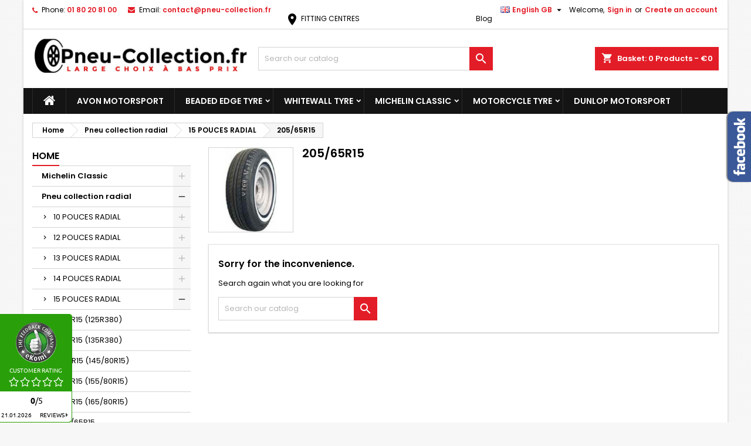

--- FILE ---
content_type: text/html; charset=utf-8
request_url: https://pneu-collection.fr/gb/1291-20565r15
body_size: 30021
content:
<!doctype html>
<html lang="gb">

  <head>
    
      
  <meta charset="utf-8">


  <meta http-equiv="x-ua-compatible" content="ie=edge">



  <title>205/65R15</title>
  <meta name="description" content="">
  <meta name="keywords" content="">
        <link rel="canonical" href="https://pneu-collection.fr/gb/1291-20565r15">
  




  <meta name="viewport" content="width=device-width, initial-scale=1">



  <link rel="icon" type="image/vnd.microsoft.icon" href="/img/favicon.ico?1648029750">
  <link rel="shortcut icon" type="image/x-icon" href="/img/favicon.ico?1648029750">



    <link rel="stylesheet" href="https://pneu-collection.fr/themes/AngarTheme/assets/css/theme.css" type="text/css" media="all">
  <link rel="stylesheet" href="https://pneu-collection.fr/themes/AngarTheme/assets/css/libs/jquery.bxslider.css" type="text/css" media="all">
  <link rel="stylesheet" href="https://pneu-collection.fr/themes/AngarTheme/assets/css/font-awesome.css" type="text/css" media="all">
  <link rel="stylesheet" href="https://pneu-collection.fr/themes/AngarTheme/assets/css/angartheme.css" type="text/css" media="all">
  <link rel="stylesheet" href="https://pneu-collection.fr/themes/AngarTheme/assets/css/home_modyficators.css" type="text/css" media="all">
  <link rel="stylesheet" href="https://pneu-collection.fr/themes/AngarTheme/assets/css/rwd.css" type="text/css" media="all">
  <link rel="stylesheet" href="https://pneu-collection.fr/themes/AngarTheme/assets/css/black.css" type="text/css" media="all">
  <link rel="stylesheet" href="https://pneu-collection.fr/modules/blockreassurance/views/dist/front.css" type="text/css" media="all">
  <link rel="stylesheet" href="https://pneu-collection.fr/modules/ps_socialfollow/views/css/ps_socialfollow.css" type="text/css" media="all">
  <link rel="stylesheet" href="https://pneu-collection.fr/modules/paypal/views/css/paypal_fo.css" type="text/css" media="all">
  <link rel="stylesheet" href="https://pneu-collection.fr/modules/prestablog/views/css/grid-for-1-7-module.css" type="text/css" media="all">
  <link rel="stylesheet" href="https://pneu-collection.fr/modules/prestablog/views/css/grid-for-1-7-module-widget.css" type="text/css" media="all">
  <link rel="stylesheet" href="https://pneu-collection.fr/modules/prestablog/views/css/blog1.css" type="text/css" media="all">
  <link rel="stylesheet" href="https://pneu-collection.fr/modules/angarbanners/views/css/hooks.css" type="text/css" media="all">
  <link rel="stylesheet" href="https://pneu-collection.fr/modules/angarcatproduct/views/css/at_catproduct.css" type="text/css" media="all">
  <link rel="stylesheet" href="https://pneu-collection.fr/modules/angarcmsdesc/views/css/angarcmsdesc.css" type="text/css" media="all">
  <link rel="stylesheet" href="https://pneu-collection.fr/modules/angarcmsinfo/views/css/angarcmsinfo.css" type="text/css" media="all">
  <link rel="stylesheet" href="https://pneu-collection.fr/modules/angarfacebook/views/css/angarfacebook.css" type="text/css" media="all">
  <link rel="stylesheet" href="https://pneu-collection.fr/modules/angarhomecat/views/css/at_homecat.css" type="text/css" media="all">
  <link rel="stylesheet" href="https://pneu-collection.fr/modules/angarparallax/views/css/at_parallax.css" type="text/css" media="all">
  <link rel="stylesheet" href="https://pneu-collection.fr/modules/angarslider/views/css/angarslider.css" type="text/css" media="all">
  <link rel="stylesheet" href="https://pneu-collection.fr/modules/productcomments/views/css/productcomments.css" type="text/css" media="all">
  <link rel="stylesheet" href="https://pneu-collection.fr/modules/angarmanufacturer/views/css/at_manufacturer.css" type="text/css" media="all">
  <link rel="stylesheet" href="https://pneu-collection.fr/modules/angarscrolltop/views/css/angarscrolltop.css" type="text/css" media="all">
  <link rel="stylesheet" href="https://pneu-collection.fr/modules/pm_crosssellingoncart/views/css/owl-carousel/owl.carousel.css" type="text/css" media="all">
  <link rel="stylesheet" href="https://pneu-collection.fr/modules/pm_crosssellingoncart/views/css/owl-carousel/owl.theme.css" type="text/css" media="all">
  <link rel="stylesheet" href="https://pneu-collection.fr/modules/pm_crosssellingoncart/views/css/pm_crosssellingoncart.css" type="text/css" media="all">
  <link rel="stylesheet" href="https://pneu-collection.fr/modules/pm_crosssellingoncart/views/css/pm_crosssellingoncart_dynamic-1.css" type="text/css" media="all">
  <link rel="stylesheet" href="https://pneu-collection.fr/modules/kbstorelocatorpickup/views/css/front/datetimepicker/bootstrap-datetimepicker.css" type="text/css" media="all">
  <link rel="stylesheet" href="https://pneu-collection.fr/modules/kbstorelocatorpickup/views/css/front/kb_front.css" type="text/css" media="all">
  <link rel="stylesheet" href="https://pneu-collection.fr/modules/kbstorelocatorpickup/views/css/front/jquery.mCustomScrollbar.css" type="text/css" media="all">
  <link rel="stylesheet" href="https://pneu-collection.fr/js/jquery/ui/themes/base/minified/jquery-ui.min.css" type="text/css" media="all">
  <link rel="stylesheet" href="https://pneu-collection.fr/js/jquery/ui/themes/base/minified/jquery.ui.theme.min.css" type="text/css" media="all">
  <link rel="stylesheet" href="https://pneu-collection.fr/js/jquery/plugins/fancybox/jquery.fancybox.css" type="text/css" media="all">
  <link rel="stylesheet" href="https://pneu-collection.fr/themes/AngarTheme/assets/css/custom.css" type="text/css" media="all">


<link rel="stylesheet" href="https://fonts.googleapis.com/css?family=Poppins:400,600&amp;subset=latin,latin-ext" type="text/css" media="all" />


  

  <script type="text/javascript">
        var btGapTag = {"tagContent":{"tracking_type":{"label":"tracking_type","value":"view_item_list"},"coupon_name":{"label":"coupon","value":"no_coupon"},"value":{"label":"value","value":null},"content_name":{"label":"content_name","value":"205\/65R15"},"content_category":{"label":"content_category","value":"'205\/65R15'"}},"elementCategoryProduct":"article.product-miniature","elementShipping":"input[type=radio]","elementPayment":".ps-shown-by-js","elementlogin":"button#submit-login","elementsignup":"div.no-account","elementWishCat":"","elementWishProd":"","gaId":"G-SLML6G5ZF0","gaEnable":"1","bEnableUa":"1","sUAcode":"UA-12475273-1","ajaxUrl":"https:\/\/pneu-collection.fr\/gb\/module\/ganalyticspro\/ajax","token":"8ff9925c120f4146b6e0b2cdc65bcb26","bRefund":false,"bPartialRefund":false,"bUseConsent":"1","bConsentHtmlElement":"","bConsentHtmlElementSecond":"","iConsentConsentLvl":0,"referer":null,"acbIsInstalled":false,"tagCurrency":"EUR"};
        var btPixel = {"btnAddToCart":".add-to-cart","btnAddToWishlist":"button.wishlist-button-add","btnOrder":"button[name=\"confirm-addresses\"]","btnSub":".pm_subscription_display_product_buttons","tagContent":{"sPixel":"2951962951502174","aDynTags":{"content_type":{"label":"content_type","value":"product"},"content_name":{"label":"content_name","value":"205\/65R15"},"content_category":{"label":"content_category","value":"Pneu collection radial > 15 POUCES RADIAL > 205\/65R15"}},"sCR":"\n","aTrackingType":{"label":"tracking_type","value":"ViewCategory"},"sJsObjName":"oPixelFacebook"},"pixel_id":"2951962951502174","bUseConsent":"1","iConsentConsentLvl":0,"bConsentHtmlElement":"","token":"8ff9925c120f4146b6e0b2cdc65bcb26","ajaxUrl":"https:\/\/pneu-collection.fr\/gb\/module\/facebookproductad\/ajax","external_id":0,"eventId":"d41d8cd98f00b204e9800998ecf8427e"};
        var kl_ajax_link = "https:\/\/pneu-collection.fr\/gb\/module\/thklaviyo\/ajax?token=8ff9925c120f4146b6e0b2cdc65bcb26";
        var kl_email = null;
        var kl_firstname = null;
        var kl_lastname = null;
        var pm_crosssellingoncart = false;
        var prestashop = {"cart":{"products":[],"totals":{"total":{"type":"total","label":"Total","amount":0,"value":"\u20ac0"},"total_including_tax":{"type":"total","label":"Total (tax incl.)","amount":0,"value":"\u20ac0"},"total_excluding_tax":{"type":"total","label":"Total (VAT excl.)","amount":0,"value":"\u20ac0"}},"subtotals":{"products":{"type":"products","label":"Subtotal","amount":0,"value":"\u20ac0"},"discounts":null,"shipping":{"type":"shipping","label":"Shipping","amount":0,"value":"Free"},"tax":{"type":"tax","label":"VAT","amount":0,"value":"\u20ac0"}},"products_count":0,"summary_string":"0 items","vouchers":{"allowed":1,"added":[]},"discounts":[],"minimalPurchase":2,"minimalPurchaseRequired":"A minimum shopping cart total of \u20ac2 (tax excl.) is required to validate your order. Current cart total is \u20ac0 (tax excl.)."},"currency":{"name":"Euro","iso_code":"EUR","iso_code_num":"978","sign":"\u20ac"},"customer":{"lastname":null,"firstname":null,"email":null,"birthday":null,"newsletter":null,"newsletter_date_add":null,"optin":null,"website":null,"company":null,"siret":null,"ape":null,"is_logged":false,"gender":{"type":null,"name":null},"addresses":[]},"language":{"name":"English GB (English)","iso_code":"gb","locale":"en-GB","language_code":"en-gb","is_rtl":"0","date_format_lite":"Y-m-d","date_format_full":"Y-m-d H:i:s","id":2},"page":{"title":"","canonical":"https:\/\/pneu-collection.fr\/gb\/1291-20565r15","meta":{"title":"205\/65R15","description":"","keywords":"","robots":"index"},"page_name":"category","body_classes":{"lang-gb":true,"lang-rtl":false,"country-FR":true,"currency-EUR":true,"layout-left-column":true,"page-category":true,"tax-display-enabled":true,"category-id-1291":true,"category-205\/65R15":true,"category-id-parent-889":true,"category-depth-level-4":true},"admin_notifications":[]},"shop":{"name":"PNEUS COLLECTION","logo":"\/img\/pneu-collection-logo-1648029629.jpg","stores_icon":"\/img\/logo_stores.png","favicon":"\/img\/favicon.ico"},"urls":{"base_url":"https:\/\/pneu-collection.fr\/","current_url":"https:\/\/pneu-collection.fr\/gb\/1291-20565r15","shop_domain_url":"https:\/\/pneu-collection.fr","img_ps_url":"https:\/\/pneu-collection.fr\/img\/","img_cat_url":"https:\/\/pneu-collection.fr\/img\/c\/","img_lang_url":"https:\/\/pneu-collection.fr\/img\/l\/","img_prod_url":"https:\/\/pneu-collection.fr\/img\/p\/","img_manu_url":"https:\/\/pneu-collection.fr\/img\/m\/","img_sup_url":"https:\/\/pneu-collection.fr\/img\/su\/","img_ship_url":"https:\/\/pneu-collection.fr\/img\/s\/","img_store_url":"https:\/\/pneu-collection.fr\/img\/st\/","img_col_url":"https:\/\/pneu-collection.fr\/img\/co\/","img_url":"https:\/\/pneu-collection.fr\/themes\/AngarTheme\/assets\/img\/","css_url":"https:\/\/pneu-collection.fr\/themes\/AngarTheme\/assets\/css\/","js_url":"https:\/\/pneu-collection.fr\/themes\/AngarTheme\/assets\/js\/","pic_url":"https:\/\/pneu-collection.fr\/upload\/","pages":{"address":"https:\/\/pneu-collection.fr\/gb\/address","addresses":"https:\/\/pneu-collection.fr\/gb\/addresses","authentication":"https:\/\/pneu-collection.fr\/gb\/authentification","cart":"https:\/\/pneu-collection.fr\/gb\/cart","category":"https:\/\/pneu-collection.fr\/gb\/index.php?controller=category","cms":"https:\/\/pneu-collection.fr\/gb\/index.php?controller=cms","contact":"https:\/\/pneu-collection.fr\/gb\/contactez-nous","discount":"https:\/\/pneu-collection.fr\/gb\/bons-de-reduction","guest_tracking":"https:\/\/pneu-collection.fr\/gb\/guest-tracking","history":"https:\/\/pneu-collection.fr\/gb\/historique-des-commandes","identity":"https:\/\/pneu-collection.fr\/gb\/identity","index":"https:\/\/pneu-collection.fr\/gb\/","my_account":"https:\/\/pneu-collection.fr\/gb\/my-account","order_confirmation":"https:\/\/pneu-collection.fr\/gb\/index.php?controller=order-confirmation","order_detail":"https:\/\/pneu-collection.fr\/gb\/index.php?controller=order-detail","order_follow":"https:\/\/pneu-collection.fr\/gb\/details-de-la-commande","order":"https:\/\/pneu-collection.fr\/gb\/order","order_return":"https:\/\/pneu-collection.fr\/gb\/index.php?controller=order-return","order_slip":"https:\/\/pneu-collection.fr\/gb\/credit-slip","pagenotfound":"https:\/\/pneu-collection.fr\/gb\/erreur-404","password":"https:\/\/pneu-collection.fr\/gb\/mot-de-passe-oublie","pdf_invoice":"https:\/\/pneu-collection.fr\/gb\/index.php?controller=pdf-invoice","pdf_order_return":"https:\/\/pneu-collection.fr\/gb\/index.php?controller=pdf-order-return","pdf_order_slip":"https:\/\/pneu-collection.fr\/gb\/index.php?controller=pdf-order-slip","prices_drop":"https:\/\/pneu-collection.fr\/gb\/prices-drop","product":"https:\/\/pneu-collection.fr\/gb\/index.php?controller=product","search":"https:\/\/pneu-collection.fr\/gb\/search","sitemap":"https:\/\/pneu-collection.fr\/gb\/plan-du-site","stores":"https:\/\/pneu-collection.fr\/gb\/stores","supplier":"https:\/\/pneu-collection.fr\/gb\/fournisseurs","register":"https:\/\/pneu-collection.fr\/gb\/authentification?create_account=1","order_login":"https:\/\/pneu-collection.fr\/gb\/order?login=1"},"alternative_langs":{"fr":"https:\/\/pneu-collection.fr\/fr\/1291-20565r15","en-gb":"https:\/\/pneu-collection.fr\/gb\/1291-20565r15"},"theme_assets":"\/themes\/AngarTheme\/assets\/","actions":{"logout":"https:\/\/pneu-collection.fr\/gb\/?mylogout="},"no_picture_image":{"bySize":{"small_default":{"url":"https:\/\/pneu-collection.fr\/img\/p\/gb-default-small_default.jpg","width":98,"height":98},"cart_default":{"url":"https:\/\/pneu-collection.fr\/img\/p\/gb-default-cart_default.jpg","width":125,"height":125},"home_default":{"url":"https:\/\/pneu-collection.fr\/img\/p\/gb-default-home_default.jpg","width":259,"height":259},"medium_default":{"url":"https:\/\/pneu-collection.fr\/img\/p\/gb-default-medium_default.jpg","width":452,"height":452},"large_default":{"url":"https:\/\/pneu-collection.fr\/img\/p\/gb-default-large_default.jpg","width":800,"height":800}},"small":{"url":"https:\/\/pneu-collection.fr\/img\/p\/gb-default-small_default.jpg","width":98,"height":98},"medium":{"url":"https:\/\/pneu-collection.fr\/img\/p\/gb-default-home_default.jpg","width":259,"height":259},"large":{"url":"https:\/\/pneu-collection.fr\/img\/p\/gb-default-large_default.jpg","width":800,"height":800},"legend":""}},"configuration":{"display_taxes_label":true,"display_prices_tax_incl":false,"is_catalog":false,"show_prices":true,"opt_in":{"partner":false},"quantity_discount":{"type":"discount","label":"Discount"},"voucher_enabled":1,"return_enabled":0},"field_required":[],"breadcrumb":{"links":[{"title":"Home","url":"https:\/\/pneu-collection.fr\/gb\/"},{"title":"Pneu collection radial","url":"https:\/\/pneu-collection.fr\/gb\/167-pneucollection-radial"},{"title":"15 POUCES RADIAL","url":"https:\/\/pneu-collection.fr\/gb\/889-15-pouces-radial"},{"title":"205\/65R15","url":"https:\/\/pneu-collection.fr\/gb\/1291-20565r15"}],"count":4},"link":{"protocol_link":"https:\/\/","protocol_content":"https:\/\/"},"time":1769022176,"static_token":"8ff9925c120f4146b6e0b2cdc65bcb26","token":"5ab948a764f956f5f0939339e9dc9d1c"};
        var psemailsubscription_subscription = "https:\/\/pneu-collection.fr\/gb\/module\/ps_emailsubscription\/subscription";
        var psr_icon_color = "#F19D76";
      </script>



  <!-- emarketing start -->


<!-- emarketing end -->
<style type="text/css">
body {
background-color: #f7f7f7;
font-family: "Poppins", Arial, Helvetica, sans-serif;
}

.products .product-miniature .product-title {
height: 32px;
}

.products .product-miniature .product-title a {
font-size: 14px;
line-height: 16px;
}

#content-wrapper .products .product-miniature .product-desc {
height: 36px;
}

@media (min-width: 991px) {
#home_categories ul li .cat-container {
min-height: 142px;
}
}

@media (min-width: 768px) {
#_desktop_logo {
padding-top: 10px;
padding-bottom: 0px;
}
}

nav.header-nav {
background: #ffffff;
}

nav.header-nav,
.header_sep2 #contact-link span.shop-phone,
.header_sep2 #contact-link span.shop-phone.shop-tel,
.header_sep2 #contact-link span.shop-phone:last-child,
.header_sep2 .lang_currency_top,
.header_sep2 .lang_currency_top:last-child,
.header_sep2 #_desktop_currency_selector,
.header_sep2 #_desktop_language_selector,
.header_sep2 #_desktop_user_info {
border-color: #d6d4d4;
}

#contact-link,
#contact-link a,
.lang_currency_top span.lang_currency_text,
.lang_currency_top .dropdown i.expand-more,
nav.header-nav .user-info span,
nav.header-nav .user-info a.logout,
#languages-block-top div.current,
nav.header-nav a{
color: #000000;
}

#contact-link span.shop-phone strong,
#contact-link span.shop-phone strong a,
.lang_currency_top span.expand-more,
nav.header-nav .user-info a.account {
color: #e31d27;
}

#contact-link span.shop-phone i {
color: #e31d27;
}

.header-top {
background: #ffffff;
}

div#search_widget form button[type=submit] {
background: #e31d27;
color: #ffffff;
}

div#search_widget form button[type=submit]:hover {
background: #e31d27;
color: #ffffff;
}


#header div#_desktop_cart .blockcart .header {
background: #e31d27;
}

#header div#_desktop_cart .blockcart .header a.cart_link {
color: #ffffff;
}


#homepage-slider .bx-wrapper .bx-pager.bx-default-pager a:hover,
#homepage-slider .bx-wrapper .bx-pager.bx-default-pager a.active{
background: #e31d27;
}

div#rwd_menu {
background: #141414;
}

div#rwd_menu,
div#rwd_menu a {
color: #ffffff;
}

div#rwd_menu,
div#rwd_menu .rwd_menu_item,
div#rwd_menu .rwd_menu_item:first-child {
border-color: #2b292b;
}

div#rwd_menu .rwd_menu_item:hover,
div#rwd_menu .rwd_menu_item:focus,
div#rwd_menu .rwd_menu_item a:hover,
div#rwd_menu .rwd_menu_item a:focus {
color: #ffffff;
background: #e31d27;
}

#mobile_top_menu_wrapper2 .top-menu li a:hover,
.rwd_menu_open ul.user_info li a:hover {
background: #e31d27;
color: #ffffff;
}

#_desktop_top_menu{
background: #141414;
}

#_desktop_top_menu,
#_desktop_top_menu > ul > li,
.menu_sep1 #_desktop_top_menu > ul > li,
.menu_sep1 #_desktop_top_menu > ul > li:last-child,
.menu_sep2 #_desktop_top_menu,
.menu_sep2 #_desktop_top_menu > ul > li,
.menu_sep2 #_desktop_top_menu > ul > li:last-child,
.menu_sep3 #_desktop_top_menu,
.menu_sep4 #_desktop_top_menu,
.menu_sep5 #_desktop_top_menu,
.menu_sep6 #_desktop_top_menu {
border-color: #2b292b;
}

#_desktop_top_menu > ul > li > a {
color: #ffffff;
}

#_desktop_top_menu > ul > li:hover > a {
color: #ffffff;
background: #e31d27;
}

.submenu1 #_desktop_top_menu .popover.sub-menu ul.top-menu li a:hover {
background: #e31d27;
color: #ffffff;
}

#home_categories .homecat_title span {
border-color: #e31d27;
}

#home_categories ul li .homecat_name span {
background: #e31d27;
}

#home_categories ul li a.view_more {
background: #141414;
color: #ffffff;
border-color: #141414;
}

#home_categories ul li a.view_more:hover {
background: #e31d27;
color: #ffffff;
border-color: #e31d27;
}

.columns .text-uppercase a,
.columns .text-uppercase span,
.columns div#_desktop_cart .cart_index_title a,
#home_man_product .catprod_title a span {
border-color: #e31d27;
}

#index .tabs ul.nav-tabs li.nav-item a.active,
#index .tabs ul.nav-tabs li.nav-item a:hover,
.index_title a,
.index_title span {
border-color: #e31d27;
}

a.product-flags-plist span.product-flag.new,
#home_cat_product a.product-flags-plist span.product-flag.new,
#product #content .product-flags li,
#product #content .product-flags .product-flag.new {
background: #141414;
}

.products .product-miniature .product-title a,
#home_cat_product ul li .right-block .name_block a {
color: #282828;
}

.products .product-miniature span.price,
#home_cat_product ul li .product-price-and-shipping .price,
.ui-widget .search_right span.search_price {
color: #e31d27;
}

.button-container .add-to-cart:hover,
#subcart .cart-buttons .viewcart:hover {
background: #e31d27;
color: #ffffff;
border-color: #e31d27;
}

.button-container .add-to-cart,
.button-container .add-to-cart:disabled,
#subcart .cart-buttons .viewcart {
background: #141414;
color: #ffffff;
border-color: #141414;
}

#home_cat_product .catprod_title span {
border-color: #e31d27;
}

#home_man .man_title span {
border-color: #e31d27;
}

div#angarinfo_block .icon_cms {
color: #e31d27;
}

.footer-container {
background: #141414;
}

.footer-container,
.footer-container .h3,
.footer-container .links .title,
.row.social_footer {
border-color: #292929;
}

.footer-container .h3 span,
.footer-container .h3 a,
.footer-container .links .title span.h3,
.footer-container .links .title a.h3 {
border-color: #e31d27;
}

.footer-container,
.footer-container .h3,
.footer-container .links .title .h3,
.footer-container a,
.footer-container li a,
.footer-container .links ul>li a {
color: #ffffff;
}

.block_newsletter .btn-newsletter {
background: #e31d27;
color: #ffffff;
}

.block_newsletter .btn-newsletter:hover {
background: #e31d27;
color: #ffffff;
}

.footer-container .bottom-footer {
background: #000000;
border-color: #222222;
color: #ffffff;
}

.product-prices .current-price span.price {
color: #e31d27;
}

.product-add-to-cart button.btn.add-to-cart:hover {
background: #141414;
color: #ffffff;
border-color: #141414;
}

.product-add-to-cart button.btn.add-to-cart,
.product-add-to-cart button.btn.add-to-cart:disabled {
background: #e31d27;
color: #ffffff;
border-color: #e31d27;
}

#product .tabs ul.nav-tabs li.nav-item a.active,
#product .tabs ul.nav-tabs li.nav-item a:hover,
#product .index_title span,
.page-product-heading span,
body #product-comments-list-header .comments-nb {
border-color: #e31d27;
}

body .btn-primary:hover {
background: #3aa04c;
color: #ffffff;
border-color: #196f28;
}

body .btn-primary,
body .btn-primary.disabled,
body .btn-primary:disabled,
body .btn-primary.disabled:hover {
background: #43b754;
color: #ffffff;
border-color: #399a49;
}

body .btn-secondary:hover {
background: #eeeeee;
color: #000000;
border-color: #d8d8d8;
}

body .btn-secondary,
body .btn-secondary.disabled,
body .btn-secondary:disabled,
body .btn-secondary.disabled:hover {
background: #f6f6f6;
color: #000000;
border-color: #d8d8d8;
}

.form-control:focus, .input-group.focus {
border-color: #dbdbdb;
outline-color: #dbdbdb;
}

body .pagination .page-list .current a,
body .pagination .page-list a:hover,
body .pagination .page-list .current a.disabled,
body .pagination .page-list .current a.disabled:hover {
color: #e31d27;
}

.page-my-account #content .links a:hover i {
color: #e31d27;
}

#scroll_top {
background: #e31d27;
color: #ffffff;
}

#scroll_top:hover,
#scroll_top:focus {
background: #1b1a1b;
color: #ffffff;
}

</style><script async src='https://www.googletagmanager.com/gtag/js?id=UA-12475273-1'></script>

<script>
    window.dataLayer = window.dataLayer || [];
    function gtag(){dataLayer.push(arguments);}
    gtag('js', new Date());
    gtag('config', 'UA-12475273-1');
</script>
	<script async src="https://www.googletagmanager.com/gtag/js?id=G-SLML6G5ZF0"></script>

<meta name="google-site-verification" content="zsGannZ7IBGlGwFDm8vN-4CidL2zp6MCk55T0dxGdNo" /><!-- Google tag (gtag.js) -->
<script async src="https://www.googletagmanager.com/gtag/js?id=AW-1023263277"></script>
<script>
  window.dataLayer = window.dataLayer || [];
  function gtag(){dataLayer.push(arguments);}
  gtag('js', new Date());

  gtag('config', 'AW-1023263277');
</script>




    
  </head>

  <body id="category" class="lang-gb country-fr currency-eur layout-left-column page-category tax-display-enabled category-id-1291 category-205-65r15 category-id-parent-889 category-depth-level-4  ps_176
	bg19 #f7f7f7 bg_attatchment_fixed bg_position_tl bg_repeat_xy bg_size_initial slider_position_top slider_controls_white banners_top3 banners_top_tablets3 banners_top_phones1 banners_bottom2 banners_bottom_tablets2 banners_bottom_phones1 submenu1 pl_1col_qty_5 pl_2col_qty_4 pl_3col_qty_3 pl_1col_qty_bigtablets_4 pl_2col_qty_bigtablets_2 pl_3col_qty_bigtablets_2 pl_1col_qty_tablets_2 pl_1col_qty_phones_1 home_tabs2 pl_border_type1 32 14 16 pl_button_icon_no pl_button_qty2 pl_desc_no pl_reviews_no pl_availability_no  hide_reference_yes hide_reassurance_yes product_tabs1    menu_sep1 header_sep1 slider_full_width feat_cat_style3 feat_cat4 feat_cat_bigtablets2 feat_cat_tablets2 feat_cat_phones0 all_products_yes pl_colors_yes newsletter_info_yes stickycart_yes stickymenu_yes homeicon_no pl_man_empty_line product_hide_man_no  pl_ref_yes  mainfont_Poppins bg_white standard_carusele not_logged  ">

    
      
    

    <main>
      
              

      <header id="header">
        
          


  <div class="header-banner">
    
  </div>



  <nav class="header-nav">
    <div class="container">
      <div class="row">
          <div class="col-md-12 col-xs-12">
            <div id="_desktop_contact_link">
  <div id="contact-link">

			<span class="shop-phone contact_link">
			<a href="https://pneu-collection.fr/gb/contactez-nous">Contact</a>
		</span>
	
			<span class="shop-phone shop-tel">
			<i class="fa fa-phone"></i>
			<span class="shop-phone_text">Phone:</span>
			<strong><a href="tel:01 80 20 81 00">01 80 20 81 00</a></strong>
		</span>
	
			<span class="shop-phone shop-email">
			<i class="fa fa-envelope"></i>
			<span class="shop-phone_text">Email:</span>
			<strong><a href="&#109;&#97;&#105;&#108;&#116;&#111;&#58;%63%6f%6e%74%61%63%74@%70%6e%65%75-%63%6f%6c%6c%65%63%74%69%6f%6e.%66%72" >&#x63;&#x6f;&#x6e;&#x74;&#x61;&#x63;&#x74;&#x40;&#x70;&#x6e;&#x65;&#x75;&#x2d;&#x63;&#x6f;&#x6c;&#x6c;&#x65;&#x63;&#x74;&#x69;&#x6f;&#x6e;&#x2e;&#x66;&#x72;</a></strong>
		</span>
	

  </div>
</div>


            <div id="_desktop_user_info">
  <div class="user-info">


	<ul class="user_info hidden-md-up">

		
			<li><a href="https://pneu-collection.fr/gb/my-account" title="Log in to your customer account" rel="nofollow">Sign in</a></li>
			<li><a href="https://pneu-collection.fr/gb/authentification?create_account=1" title="Log in to your customer account" rel="nofollow">Create an account</a></li>

		
	</ul>


	<div class="hidden-sm-down">
		<span class="welcome">Welcome,</span>
					<a class="account" href="https://pneu-collection.fr/gb/my-account" title="Log in to your customer account" rel="nofollow">Sign in</a>

			<span class="or">or</span>

			<a class="account" href="https://pneu-collection.fr/gb/authentification?create_account=1" title="Log in to your customer account" rel="nofollow">Create an account</a>
			</div>


  </div>
</div><div id="_desktop_language_selector" class="lang_currency_top">
  <div class="language-selector-wrapper">
	<div class="language-selector dropdown js-dropdown">
	  <button data-toggle="dropdown" class="hidden-sm-down2 btn-unstyle" aria-haspopup="true" aria-expanded="false" aria-label="Language dropdown">
		<img src="https://pneu-collection.fr/img/l/2.jpg" alt="gb" width="16" height="11" />
		<span class="expand-more">English GB</span>
		<i class="material-icons expand-more">&#xE5C5;</i>
	  </button>
	  <ul class="dropdown-menu hidden-sm-down2" aria-labelledby="language-selector-label">
				  <li >
			<a href="https://pneu-collection.fr/fr/1291-20565r15" class="dropdown-item">
				<img src="https://pneu-collection.fr/img/l/1.jpg" alt="fr" width="16" height="11" />
				<span>Français</span>
			</a>
		  </li>
				  <li  class="current" >
			<a href="https://pneu-collection.fr/gb/1291-20565r15" class="dropdown-item">
				<img src="https://pneu-collection.fr/img/l/2.jpg" alt="gb" width="16" height="11" />
				<span>English GB</span>
			</a>
		  </li>
			  </ul>
	</div>
  </div>
</div>
<!-- Module Presta Blog -->
<div id="_prestablog_index">
	<div>
		<a title="Blog" href="https://pneu-collection.fr/gb/blog">
			Blog
		</a>
	</div>
</div>
<!-- /Module Presta Blog -->
<div id="header_kb-header-link">
    <div class="kb-header-link">
        <a href="https://pneu-collection.fr/gb/module/kbstorelocatorpickup/stores" title="FITTING CENTRES">
            <i class="material-icons">location_on</i> FITTING CENTRES</a>

    </div>
</div>
<style>
    .kb-header-link {
        margin-left: 0.5rem;
        margin-top: .9375rem;
        text-align: right;
        white-space: nowrap;
        float: left;
    }
</style>

          </div>
      </div>
    </div>
  </nav>



  <div class="header-top">
    <div class="container">
	  <div class="row">
        <div class="col-md-4 hidden-sm-down2" id="_desktop_logo">
                            <a href="https://pneu-collection.fr/">
                  <img class="logo img-responsive" src="/img/pneu-collection-logo-1648029629.jpg" alt="PNEUS COLLECTION">
                </a>
                    </div>
		
<div id="_desktop_cart">

	<div class="cart_top">

		<div class="blockcart cart-preview inactive" data-refresh-url="//pneu-collection.fr/gb/module/ps_shoppingcart/ajax">
			<div class="header">
			
				<div class="cart_index_title">
					<a class="cart_link" rel="nofollow" href="//pneu-collection.fr/gb/cart?action=show">
						<i class="material-icons shopping-cart">shopping_cart</i>
						<span class="hidden-sm-down cart_title">Basket:</span>
						<span class="cart-products-count">
							0<span> Products - €0</span>
						</span>
					</a>
				</div>


				<div id="subcart">

					<ul class="cart_products">

											<li>There are no more items in your cart</li>
					
										</ul>

					<ul class="cart-subtotals">

				
						<li>
							<span class="text">Shipping</span>
							<span class="value">Free</span>
							<span class="clearfix"></span>
						</li>

						<li>
							<span class="text">Total</span>
							<span class="value">€0</span>
							<span class="clearfix"></span>
						</li>

					</ul>

					<div class="cart-buttons">
						<a class="btn btn-primary viewcart" href="//pneu-collection.fr/gb/cart?action=show">Check Out <i class="material-icons">&#xE315;</i></a>
											</div>

				</div>

			</div>
		</div>

	</div>

</div>


<!-- Block search module TOP -->
<div id="_desktop_search_widget" class="col-lg-4 col-md-4 col-sm-12 search-widget hidden-sm-down ">
	<div id="search_widget" data-search-controller-url="//pneu-collection.fr/gb/search">
		<form method="get" action="//pneu-collection.fr/gb/search">
			<input type="hidden" name="controller" value="search">
			<input type="text" name="s" value="" placeholder="Search our catalog" aria-label="Search">
			<button type="submit">
				<i class="material-icons search">&#xE8B6;</i>
				<span class="hidden-xl-down">Search</span>
			</button>
		</form>
	</div>
</div>
<!-- /Block search module TOP -->
 
<!-- Module Presta Blog -->

<div id="prestablog_displayslider">


</div>

<!-- Module Presta Blog -->

		<div class="clearfix"></div>
	  </div>
    </div>

	<div id="rwd_menu" class="hidden-md-up">
		<div class="container">
			<div id="menu-icon2" class="rwd_menu_item"><i class="material-icons d-inline">&#xE5D2;</i></div>
			<div id="search-icon" class="rwd_menu_item"><i class="material-icons search">&#xE8B6;</i></div>
			<div id="user-icon" class="rwd_menu_item"><i class="material-icons logged">&#xE7FF;</i></div>
			<div id="_mobile_cart" class="rwd_menu_item"></div>
		</div>
		<div class="clearfix"></div>
	</div>

	<div class="container">
		<div id="mobile_top_menu_wrapper2" class="rwd_menu_open hidden-md-up" style="display:none;">
			<div class="js-top-menu mobile" id="_mobile_top_menu"></div>
		</div>

		<div id="mobile_search_wrapper" class="rwd_menu_open hidden-md-up" style="display:none;">
			<div id="_mobile_search_widget"></div>
		</div>

		<div id="mobile_user_wrapper" class="rwd_menu_open hidden-md-up" style="display:none;">
			<div id="_mobile_user_info"></div>
		</div>
	</div>
  </div>
  

<div class="menu js-top-menu position-static hidden-sm-down" id="_desktop_top_menu">
    
          <ul class="top-menu container" id="top-menu" data-depth="0">

					<li class="home_icon"><a href="https://pneu-collection.fr/"><i class="icon-home"></i><span>Home</span></a></li>
		
                    <li class="category" id="category-892">
                          <a
                class="dropdown-item"
                href="https://pneu-collection.fr/gb/892-avon-motorsport" data-depth="0"
                              >
                                Avon Motorsport
              </a>
                          </li>
                    <li class="category" id="category-143">
                          <a
                class="dropdown-item sf-with-ul"
                href="https://pneu-collection.fr/gb/143-beaded-edge-tyre" data-depth="0"
                              >
                                                                      <span class="float-xs-right hidden-md-up">
                    <span data-target="#top_sub_menu_71568" data-toggle="collapse" class="navbar-toggler collapse-icons">
                      <i class="material-icons add">&#xE313;</i>
                      <i class="material-icons remove">&#xE316;</i>
                    </span>
                  </span>
                                Beaded Edge tyre
              </a>
                            <div  class="popover sub-menu js-sub-menu collapse" id="top_sub_menu_71568">
                
          <ul class="top-menu container"  data-depth="1">

		
                    <li class="category" id="category-1508">
                          <a
                class="dropdown-item dropdown-submenu"
                href="https://pneu-collection.fr/gb/1508-24x2-14-24x225" data-depth="1"
                              >
                                24x2 1/4 (24x2.25)
              </a>
                          </li>
                    <li class="category" id="category-1404">
                          <a
                class="dropdown-item dropdown-submenu"
                href="https://pneu-collection.fr/gb/1404-26x2" data-depth="1"
                              >
                                26x2
              </a>
                          </li>
                    <li class="category" id="category-1421">
                          <a
                class="dropdown-item dropdown-submenu"
                href="https://pneu-collection.fr/gb/1421-26x25-26x2-12" data-depth="1"
                              >
                                26x2.5 (26x2 1/2)
              </a>
                          </li>
                    <li class="category" id="category-1422">
                          <a
                class="dropdown-item dropdown-submenu"
                href="https://pneu-collection.fr/gb/1422-26x3" data-depth="1"
                              >
                                26x3
              </a>
                          </li>
                    <li class="category" id="category-1423">
                          <a
                class="dropdown-item dropdown-submenu"
                href="https://pneu-collection.fr/gb/1423-28x3" data-depth="1"
                              >
                                28x3
              </a>
                          </li>
                    <li class="category" id="category-1424">
                          <a
                class="dropdown-item dropdown-submenu"
                href="https://pneu-collection.fr/gb/1424-30x3" data-depth="1"
                              >
                                30x3
              </a>
                          </li>
                    <li class="category" id="category-555">
                          <a
                class="dropdown-item dropdown-submenu"
                href="https://pneu-collection.fr/gb/555-30x35-30x3-1-2" data-depth="1"
                              >
                                30x3.5 (30x3 1/2&quot;)
              </a>
                          </li>
                    <li class="category" id="category-1419">
                          <a
                class="dropdown-item dropdown-submenu"
                href="https://pneu-collection.fr/gb/1419-385x18" data-depth="1"
                              >
                                385x18
              </a>
                          </li>
                    <li class="category" id="category-1420">
                          <a
                class="dropdown-item dropdown-submenu"
                href="https://pneu-collection.fr/gb/1420-385x20" data-depth="1"
                              >
                                385x20
              </a>
                          </li>
                    <li class="category" id="category-145">
                          <a
                class="dropdown-item dropdown-submenu"
                href="https://pneu-collection.fr/gb/145-710-x-90" data-depth="1"
                              >
                                710x90
              </a>
                          </li>
                    <li class="category" id="category-146">
                          <a
                class="dropdown-item dropdown-submenu"
                href="https://pneu-collection.fr/gb/146-810-x-90" data-depth="1"
                              >
                                810x90
              </a>
                          </li>
                    <li class="category" id="category-147">
                          <a
                class="dropdown-item dropdown-submenu"
                href="https://pneu-collection.fr/gb/147-760-x-90" data-depth="1"
                              >
                                760x90
              </a>
                          </li>
                    <li class="category" id="category-148">
                          <a
                class="dropdown-item dropdown-submenu"
                href="https://pneu-collection.fr/gb/148-730-x-130" data-depth="1"
                              >
                                730x130
              </a>
                          </li>
                    <li class="category" id="category-149">
                          <a
                class="dropdown-item dropdown-submenu"
                href="https://pneu-collection.fr/gb/149-715-x-115" data-depth="1"
                              >
                                715x115
              </a>
                          </li>
                    <li class="category" id="category-150">
                          <a
                class="dropdown-item dropdown-submenu"
                href="https://pneu-collection.fr/gb/150-765-x-105" data-depth="1"
                              >
                                765x105
              </a>
                          </li>
                    <li class="category" id="category-151">
                          <a
                class="dropdown-item dropdown-submenu"
                href="https://pneu-collection.fr/gb/151-815-x-105" data-depth="1"
                              >
                                815x105
              </a>
                          </li>
                    <li class="category" id="category-152">
                          <a
                class="dropdown-item dropdown-submenu"
                href="https://pneu-collection.fr/gb/152-820-x-120" data-depth="1"
                              >
                                820x120
              </a>
                          </li>
                    <li class="category" id="category-153">
                          <a
                class="dropdown-item dropdown-submenu"
                href="https://pneu-collection.fr/gb/153-875-x-105" data-depth="1"
                              >
                                875x105
              </a>
                          </li>
                    <li class="category" id="category-154">
                          <a
                class="dropdown-item dropdown-submenu"
                href="https://pneu-collection.fr/gb/154-895-x-135" data-depth="1"
                              >
                                895x135
              </a>
                          </li>
                    <li class="category" id="category-155">
                          <a
                class="dropdown-item dropdown-submenu"
                href="https://pneu-collection.fr/gb/155-880-x-120" data-depth="1"
                              >
                                880x120
              </a>
                          </li>
              </ul>
    
																								              </div>
                          </li>
                    <li class="category" id="category-1111">
                          <a
                class="dropdown-item sf-with-ul"
                href="https://pneu-collection.fr/gb/1111-whitewall-tyre" data-depth="0"
                              >
                                                                      <span class="float-xs-right hidden-md-up">
                    <span data-target="#top_sub_menu_22407" data-toggle="collapse" class="navbar-toggler collapse-icons">
                      <i class="material-icons add">&#xE313;</i>
                      <i class="material-icons remove">&#xE316;</i>
                    </span>
                  </span>
                                Whitewall tyre
              </a>
                            <div  class="popover sub-menu js-sub-menu collapse" id="top_sub_menu_22407">
                
          <ul class="top-menu container"  data-depth="1">

		
                    <li class="category" id="category-1113">
                          <a
                class="dropdown-item dropdown-submenu sf-with-ul"
                href="https://pneu-collection.fr/gb/1113-pneu-radial-a-flanc-flanc" data-depth="1"
                              >
                                                                      <span class="float-xs-right hidden-md-up">
                    <span data-target="#top_sub_menu_58323" data-toggle="collapse" class="navbar-toggler collapse-icons">
                      <i class="material-icons add">&#xE313;</i>
                      <i class="material-icons remove">&#xE316;</i>
                    </span>
                  </span>
                                PNEU RADIAL À FLANC FLANC
              </a>
                            <div  class="collapse" id="top_sub_menu_58323">
                
          <ul class="top-menu container"  data-depth="2">

		
                    <li class="category" id="category-1449">
                          <a
                class="dropdown-item"
                href="https://pneu-collection.fr/gb/1449-125r12" data-depth="2"
                              >
                                125R12
              </a>
                          </li>
                    <li class="category" id="category-1496">
                          <a
                class="dropdown-item"
                href="https://pneu-collection.fr/gb/1496-125r400" data-depth="2"
                              >
                                125R400
              </a>
                          </li>
                    <li class="category" id="category-1497">
                          <a
                class="dropdown-item"
                href="https://pneu-collection.fr/gb/1497-135r400" data-depth="2"
                              >
                                135R400
              </a>
                          </li>
                    <li class="category" id="category-1498">
                          <a
                class="dropdown-item"
                href="https://pneu-collection.fr/gb/1498-145r400" data-depth="2"
                              >
                                145R400
              </a>
                          </li>
                    <li class="category" id="category-1499">
                          <a
                class="dropdown-item"
                href="https://pneu-collection.fr/gb/1499-155r400" data-depth="2"
                              >
                                155R400
              </a>
                          </li>
                    <li class="category" id="category-1500">
                          <a
                class="dropdown-item"
                href="https://pneu-collection.fr/gb/1500-165r400" data-depth="2"
                              >
                                165R400
              </a>
                          </li>
                    <li class="category" id="category-1503">
                          <a
                class="dropdown-item"
                href="https://pneu-collection.fr/gb/1503-185r400" data-depth="2"
                              >
                                185R400
              </a>
                          </li>
                    <li class="category" id="category-1452">
                          <a
                class="dropdown-item"
                href="https://pneu-collection.fr/gb/1452-15570r12" data-depth="2"
                              >
                                155/70R12
              </a>
                          </li>
                    <li class="category" id="category-1173">
                          <a
                class="dropdown-item"
                href="https://pneu-collection.fr/gb/1173-155r13-15580r13" data-depth="2"
                              >
                                155R13 (155/80R13)
              </a>
                          </li>
                    <li class="category" id="category-1184">
                          <a
                class="dropdown-item"
                href="https://pneu-collection.fr/gb/1184-16565r13" data-depth="2"
                              >
                                165/65R13
              </a>
                          </li>
                    <li class="category" id="category-1174">
                          <a
                class="dropdown-item"
                href="https://pneu-collection.fr/gb/1174-165r13-16580r13" data-depth="2"
                              >
                                165R13 (165/80R13)
              </a>
                          </li>
                    <li class="category" id="category-1428">
                          <a
                class="dropdown-item"
                href="https://pneu-collection.fr/gb/1428-17570r13" data-depth="2"
                              >
                                175/70R13
              </a>
                          </li>
                    <li class="category" id="category-1175">
                          <a
                class="dropdown-item"
                href="https://pneu-collection.fr/gb/1175-175r13-17580r13" data-depth="2"
                              >
                                175R13 (175/80R13)
              </a>
                          </li>
                    <li class="category" id="category-1253">
                          <a
                class="dropdown-item"
                href="https://pneu-collection.fr/gb/1253-18570r13" data-depth="2"
                              >
                                185/70R13
              </a>
                          </li>
                    <li class="category" id="category-1176">
                          <a
                class="dropdown-item"
                href="https://pneu-collection.fr/gb/1176-185r13-18580r13" data-depth="2"
                              >
                                185R13 (185/80R13)
              </a>
                          </li>
                    <li class="category" id="category-1344">
                          <a
                class="dropdown-item"
                href="https://pneu-collection.fr/gb/1344-19555r13" data-depth="2"
                              >
                                195/55R13
              </a>
                          </li>
                    <li class="category" id="category-1455">
                          <a
                class="dropdown-item"
                href="https://pneu-collection.fr/gb/1455-21550r13" data-depth="2"
                              >
                                215/50R13
              </a>
                          </li>
                    <li class="category" id="category-1473">
                          <a
                class="dropdown-item"
                href="https://pneu-collection.fr/gb/1473-23550r13" data-depth="2"
                              >
                                235/50R13
              </a>
                          </li>
                    <li class="category" id="category-1177">
                          <a
                class="dropdown-item"
                href="https://pneu-collection.fr/gb/1177-650r13-650r13" data-depth="2"
                              >
                                650R13 (6.50R13)
              </a>
                          </li>
                    <li class="category" id="category-1501">
                          <a
                class="dropdown-item"
                href="https://pneu-collection.fr/gb/1501-40700r13" data-depth="2"
                              >
                                6.40/7.00R13
              </a>
                          </li>
                    <li class="category" id="category-1471">
                          <a
                class="dropdown-item"
                href="https://pneu-collection.fr/gb/1471-725r13-725r13" data-depth="2"
                              >
                                725R13 (7.25R13)
              </a>
                          </li>
                    <li class="category" id="category-1459">
                          <a
                class="dropdown-item"
                href="https://pneu-collection.fr/gb/1459-17565r14" data-depth="2"
                              >
                                175/65R14
              </a>
                          </li>
                    <li class="category" id="category-1187">
                          <a
                class="dropdown-item"
                href="https://pneu-collection.fr/gb/1187-18565r14" data-depth="2"
                              >
                                185/65R14
              </a>
                          </li>
                    <li class="category" id="category-1179">
                          <a
                class="dropdown-item"
                href="https://pneu-collection.fr/gb/1179-18570r14" data-depth="2"
                              >
                                185/70R14 
              </a>
                          </li>
                    <li class="category" id="category-1180">
                          <a
                class="dropdown-item"
                href="https://pneu-collection.fr/gb/1180-18575r14" data-depth="2"
                              >
                                185/75R14
              </a>
                          </li>
                    <li class="category" id="category-1181">
                          <a
                class="dropdown-item"
                href="https://pneu-collection.fr/gb/1181-19570r14" data-depth="2"
                              >
                                195/70R14
              </a>
                          </li>
                    <li class="category" id="category-1189">
                          <a
                class="dropdown-item"
                href="https://pneu-collection.fr/gb/1189-19575r14" data-depth="2"
                              >
                                195/75R14
              </a>
                          </li>
                    <li class="category" id="category-1182">
                          <a
                class="dropdown-item"
                href="https://pneu-collection.fr/gb/1182-20570r14" data-depth="2"
                              >
                                205/70R14
              </a>
                          </li>
                    <li class="category" id="category-1183">
                          <a
                class="dropdown-item"
                href="https://pneu-collection.fr/gb/1183-20575r14" data-depth="2"
                              >
                                205/75R14
              </a>
                          </li>
                    <li class="category" id="category-1192">
                          <a
                class="dropdown-item"
                href="https://pneu-collection.fr/gb/1192-21560r14" data-depth="2"
                              >
                                215/60R14
              </a>
                          </li>
                    <li class="category" id="category-1193">
                          <a
                class="dropdown-item"
                href="https://pneu-collection.fr/gb/1193-21570r14" data-depth="2"
                              >
                                215/70R14
              </a>
                          </li>
                    <li class="category" id="category-1194">
                          <a
                class="dropdown-item"
                href="https://pneu-collection.fr/gb/1194-21575r14" data-depth="2"
                              >
                                215/75R14
              </a>
                          </li>
                    <li class="category" id="category-1190">
                          <a
                class="dropdown-item"
                href="https://pneu-collection.fr/gb/1190-22560r14" data-depth="2"
                              >
                                225/60R14
              </a>
                          </li>
                    <li class="category" id="category-1191">
                          <a
                class="dropdown-item"
                href="https://pneu-collection.fr/gb/1191-22570r14" data-depth="2"
                              >
                                225/70R14
              </a>
                          </li>
                    <li class="category" id="category-1195">
                          <a
                class="dropdown-item"
                href="https://pneu-collection.fr/gb/1195-22575r14" data-depth="2"
                              >
                                225/75R14
              </a>
                          </li>
                    <li class="category" id="category-1196">
                          <a
                class="dropdown-item"
                href="https://pneu-collection.fr/gb/1196-23560r14" data-depth="2"
                              >
                                235/60R14
              </a>
                          </li>
                    <li class="category" id="category-1197">
                          <a
                class="dropdown-item"
                href="https://pneu-collection.fr/gb/1197-23575r14" data-depth="2"
                              >
                                235/75R14
              </a>
                          </li>
                    <li class="category" id="category-1199">
                          <a
                class="dropdown-item"
                href="https://pneu-collection.fr/gb/1199-24560r14" data-depth="2"
                              >
                                245/60R14
              </a>
                          </li>
                    <li class="category" id="category-1201">
                          <a
                class="dropdown-item"
                href="https://pneu-collection.fr/gb/1201-750r14-750r14" data-depth="2"
                              >
                                750R14 (7.50R14)
              </a>
                          </li>
                    <li class="category" id="category-1202">
                          <a
                class="dropdown-item"
                href="https://pneu-collection.fr/gb/1202-800r14-800r14" data-depth="2"
                              >
                                800R14 (8.00R14)
              </a>
                          </li>
                    <li class="category" id="category-1203">
                          <a
                class="dropdown-item"
                href="https://pneu-collection.fr/gb/1203-135r15-13580r15" data-depth="2"
                              >
                                135R15 (135/80R15)
              </a>
                          </li>
                    <li class="category" id="category-1204">
                          <a
                class="dropdown-item"
                href="https://pneu-collection.fr/gb/1204-145r15-14580r15" data-depth="2"
                              >
                                145R15 (145/80R15)
              </a>
                          </li>
                    <li class="category" id="category-1205">
                          <a
                class="dropdown-item"
                href="https://pneu-collection.fr/gb/1205-155r15-15580r15" data-depth="2"
                              >
                                155R15 (155/80R15)
              </a>
                          </li>
                    <li class="category" id="category-1206">
                          <a
                class="dropdown-item"
                href="https://pneu-collection.fr/gb/1206-165r15-16580r15" data-depth="2"
                              >
                                165R15 (165/80R15)
              </a>
                          </li>
                    <li class="category" id="category-1207">
                          <a
                class="dropdown-item"
                href="https://pneu-collection.fr/gb/1207-18565r15" data-depth="2"
                              >
                                185/65R15
              </a>
                          </li>
                    <li class="category" id="category-1208">
                          <a
                class="dropdown-item"
                href="https://pneu-collection.fr/gb/1208-18570r15" data-depth="2"
                              >
                                185/70R15
              </a>
                          </li>
                    <li class="category" id="category-1209">
                          <a
                class="dropdown-item"
                href="https://pneu-collection.fr/gb/1209-185r15-18580r15" data-depth="2"
                              >
                                185R15 (185/80R15)
              </a>
                          </li>
                    <li class="category" id="category-1345">
                          <a
                class="dropdown-item"
                href="https://pneu-collection.fr/gb/1345-19565r15" data-depth="2"
                              >
                                195/65R15
              </a>
                          </li>
                    <li class="category" id="category-1400">
                          <a
                class="dropdown-item"
                href="https://pneu-collection.fr/gb/1400-195r14" data-depth="2"
                              >
                                195R14
              </a>
                          </li>
                    <li class="category" id="category-1402">
                          <a
                class="dropdown-item"
                href="https://pneu-collection.fr/gb/1402-195r15-19580r15" data-depth="2"
                              >
                                195R15 (195/80R15)
              </a>
                          </li>
                    <li class="category" id="category-1215">
                          <a
                class="dropdown-item"
                href="https://pneu-collection.fr/gb/1215-20560r15" data-depth="2"
                              >
                                205/60R15
              </a>
                          </li>
                    <li class="category" id="category-1216">
                          <a
                class="dropdown-item"
                href="https://pneu-collection.fr/gb/1216-20565r15" data-depth="2"
                              >
                                205/65R15
              </a>
                          </li>
                    <li class="category" id="category-1217">
                          <a
                class="dropdown-item"
                href="https://pneu-collection.fr/gb/1217-20570r15" data-depth="2"
                              >
                                205/70R15
              </a>
                          </li>
                    <li class="category" id="category-1218">
                          <a
                class="dropdown-item"
                href="https://pneu-collection.fr/gb/1218-20575r15" data-depth="2"
                              >
                                205/75R15
              </a>
                          </li>
                    <li class="category" id="category-1220">
                          <a
                class="dropdown-item"
                href="https://pneu-collection.fr/gb/1220-21565r15" data-depth="2"
                              >
                                215/65R15
              </a>
                          </li>
                    <li class="category" id="category-1221">
                          <a
                class="dropdown-item"
                href="https://pneu-collection.fr/gb/1221-21570r15" data-depth="2"
                              >
                                215/70R15
              </a>
                          </li>
                    <li class="category" id="category-1222">
                          <a
                class="dropdown-item"
                href="https://pneu-collection.fr/gb/1222-21575r15" data-depth="2"
                              >
                                215/75R15
              </a>
                          </li>
                    <li class="category" id="category-1223">
                          <a
                class="dropdown-item"
                href="https://pneu-collection.fr/gb/1223-22560r15" data-depth="2"
                              >
                                225/60R15
              </a>
                          </li>
                    <li class="category" id="category-1224">
                          <a
                class="dropdown-item"
                href="https://pneu-collection.fr/gb/1224-22570r15" data-depth="2"
                              >
                                225/70R15
              </a>
                          </li>
                    <li class="category" id="category-1225">
                          <a
                class="dropdown-item"
                href="https://pneu-collection.fr/gb/1225-22575r15" data-depth="2"
                              >
                                225/75R15
              </a>
                          </li>
                    <li class="category" id="category-1226">
                          <a
                class="dropdown-item"
                href="https://pneu-collection.fr/gb/1226-23560r15" data-depth="2"
                              >
                                235/60R15
              </a>
                          </li>
                    <li class="category" id="category-1227">
                          <a
                class="dropdown-item"
                href="https://pneu-collection.fr/gb/1227-23570r15" data-depth="2"
                              >
                                235/70R15
              </a>
                          </li>
                    <li class="category" id="category-1228">
                          <a
                class="dropdown-item"
                href="https://pneu-collection.fr/gb/1228-23575r15" data-depth="2"
                              >
                                235/75R15
              </a>
                          </li>
                    <li class="category" id="category-1230">
                          <a
                class="dropdown-item"
                href="https://pneu-collection.fr/gb/1230-25560r15" data-depth="2"
                              >
                                255/60R15
              </a>
                          </li>
                    <li class="category" id="category-1231">
                          <a
                class="dropdown-item"
                href="https://pneu-collection.fr/gb/1231-25570r15" data-depth="2"
                              >
                                255/70R15
              </a>
                          </li>
                    <li class="category" id="category-1178">
                          <a
                class="dropdown-item"
                href="https://pneu-collection.fr/gb/1178-560r15-560r15" data-depth="2"
                              >
                                560R15 (5.60R15)
              </a>
                          </li>
                    <li class="category" id="category-1237">
                          <a
                class="dropdown-item"
                href="https://pneu-collection.fr/gb/1237-670r15-670r15" data-depth="2"
                              >
                                670R15 (6.70R15)
              </a>
                          </li>
                    <li class="category" id="category-1238">
                          <a
                class="dropdown-item"
                href="https://pneu-collection.fr/gb/1238-710r15-710r15" data-depth="2"
                              >
                                710R15 (7.10R15)
              </a>
                          </li>
                    <li class="category" id="category-1239">
                          <a
                class="dropdown-item"
                href="https://pneu-collection.fr/gb/1239-760r15-760r15" data-depth="2"
                              >
                                760R15 (7.60R15)
              </a>
                          </li>
                    <li class="category" id="category-1240">
                          <a
                class="dropdown-item"
                href="https://pneu-collection.fr/gb/1240-800r15-800r15" data-depth="2"
                              >
                                800R15 (8.00R15)
              </a>
                          </li>
                    <li class="category" id="category-1241">
                          <a
                class="dropdown-item"
                href="https://pneu-collection.fr/gb/1241-820r15-820r15" data-depth="2"
                              >
                                820R15 (8.20R15)
              </a>
                          </li>
                    <li class="category" id="category-1504">
                          <a
                class="dropdown-item"
                href="https://pneu-collection.fr/gb/1504-185r16" data-depth="2"
                              >
                                185R16
              </a>
                          </li>
                    <li class="category" id="category-1301">
                          <a
                class="dropdown-item"
                href="https://pneu-collection.fr/gb/1301-20575r16" data-depth="2"
                              >
                                205/75R16
              </a>
                          </li>
                    <li class="category" id="category-1302">
                          <a
                class="dropdown-item"
                href="https://pneu-collection.fr/gb/1302-21560r16" data-depth="2"
                              >
                                215/60R16
              </a>
                          </li>
                    <li class="category" id="category-1300">
                          <a
                class="dropdown-item"
                href="https://pneu-collection.fr/gb/1300-21575r16" data-depth="2"
                              >
                                215/75R16
              </a>
                          </li>
                    <li class="category" id="category-1306">
                          <a
                class="dropdown-item"
                href="https://pneu-collection.fr/gb/1306-23565r16" data-depth="2"
                              >
                                235/65R16
              </a>
                          </li>
                    <li class="category" id="category-1502">
                          <a
                class="dropdown-item"
                href="https://pneu-collection.fr/gb/1502-550r16" data-depth="2"
                              >
                                550R16
              </a>
                          </li>
                    <li class="category" id="category-1461">
                          <a
                class="dropdown-item"
                href="https://pneu-collection.fr/gb/1461-670r16" data-depth="2"
                              >
                                670R16
              </a>
                          </li>
                    <li class="category" id="category-1480">
                          <a
                class="dropdown-item"
                href="https://pneu-collection.fr/gb/1480-fr70-14-fr70x14" data-depth="2"
                              >
                                FR70-14 (FR70x14)
              </a>
                          </li>
                    <li class="category" id="category-1483">
                          <a
                class="dropdown-item"
                href="https://pneu-collection.fr/gb/1483-gr70-14-gr70x14" data-depth="2"
                              >
                                GR70-14 (GR70x14)
              </a>
                          </li>
                    <li class="category" id="category-1481">
                          <a
                class="dropdown-item"
                href="https://pneu-collection.fr/gb/1481-fr70-15-fr70x15" data-depth="2"
                              >
                                FR70-15 (FR70x15)
              </a>
                          </li>
                    <li class="category" id="category-1482">
                          <a
                class="dropdown-item"
                href="https://pneu-collection.fr/gb/1482-fr60-15-fr60x15" data-depth="2"
                              >
                                FR60-15 (FR60x15)
              </a>
                          </li>
                    <li class="category" id="category-1484">
                          <a
                class="dropdown-item"
                href="https://pneu-collection.fr/gb/1484-gr70-15-gr70x15" data-depth="2"
                              >
                                GR70-15 (GR70x15)
              </a>
                          </li>
              </ul>
    
				              </div>
                          </li>
                    <li class="category" id="category-1114">
                          <a
                class="dropdown-item dropdown-submenu sf-with-ul"
                href="https://pneu-collection.fr/gb/1114-pneu-diagonal-a-flanc-blanc" data-depth="1"
                              >
                                                                      <span class="float-xs-right hidden-md-up">
                    <span data-target="#top_sub_menu_95854" data-toggle="collapse" class="navbar-toggler collapse-icons">
                      <i class="material-icons add">&#xE313;</i>
                      <i class="material-icons remove">&#xE316;</i>
                    </span>
                  </span>
                                PNEU DIAGONAL À FLANC BLANC
              </a>
                            <div  class="collapse" id="top_sub_menu_95854">
                
          <ul class="top-menu container"  data-depth="2">

		
                    <li class="category" id="category-1161">
                          <a
                class="dropdown-item sf-with-ul"
                href="https://pneu-collection.fr/gb/1161-10-jante-de-10-pouces" data-depth="2"
                              >
                                                                      <span class="float-xs-right hidden-md-up">
                    <span data-target="#top_sub_menu_6779" data-toggle="collapse" class="navbar-toggler collapse-icons">
                      <i class="material-icons add">&#xE313;</i>
                      <i class="material-icons remove">&#xE316;</i>
                    </span>
                  </span>
                                10&quot; (JANTE DE 10 POUCES)
              </a>
                            <div  class="collapse" id="top_sub_menu_6779">
                
          <ul class="top-menu container"  data-depth="3">

		
                    <li class="category" id="category-1162">
                          <a
                class="dropdown-item"
                href="https://pneu-collection.fr/gb/1162-440x10-440-10" data-depth="3"
                              >
                                440x10 (4.40-10)
              </a>
                          </li>
                    <li class="category" id="category-1163">
                          <a
                class="dropdown-item"
                href="https://pneu-collection.fr/gb/1163-480x10-480-10" data-depth="3"
                              >
                                480x10 (4.80-10)
              </a>
                          </li>
              </ul>
    
				              </div>
                          </li>
                    <li class="category" id="category-1160">
                          <a
                class="dropdown-item sf-with-ul"
                href="https://pneu-collection.fr/gb/1160-12-jante-de-12-pouces" data-depth="2"
                              >
                                                                      <span class="float-xs-right hidden-md-up">
                    <span data-target="#top_sub_menu_91949" data-toggle="collapse" class="navbar-toggler collapse-icons">
                      <i class="material-icons add">&#xE313;</i>
                      <i class="material-icons remove">&#xE316;</i>
                    </span>
                  </span>
                                12&quot; (JANTE DE 12 POUCES)
              </a>
                            <div  class="collapse" id="top_sub_menu_91949">
                
          <ul class="top-menu container"  data-depth="3">

		
                    <li class="category" id="category-1164">
                          <a
                class="dropdown-item"
                href="https://pneu-collection.fr/gb/1164-440x12-440-12" data-depth="3"
                              >
                                440x12 (4.40-12)
              </a>
                          </li>
              </ul>
    
				              </div>
                          </li>
                    <li class="category" id="category-1159">
                          <a
                class="dropdown-item sf-with-ul"
                href="https://pneu-collection.fr/gb/1159-13-jante-de-13-pouces" data-depth="2"
                              >
                                                                      <span class="float-xs-right hidden-md-up">
                    <span data-target="#top_sub_menu_5206" data-toggle="collapse" class="navbar-toggler collapse-icons">
                      <i class="material-icons add">&#xE313;</i>
                      <i class="material-icons remove">&#xE316;</i>
                    </span>
                  </span>
                                13&quot; (JANTE DE 13 POUCES)
              </a>
                            <div  class="collapse" id="top_sub_menu_5206">
                
          <ul class="top-menu container"  data-depth="3">

		
                    <li class="category" id="category-1165">
                          <a
                class="dropdown-item"
                href="https://pneu-collection.fr/gb/1165-520x13-520-13" data-depth="3"
                              >
                                520x13 (5.20-13)
              </a>
                          </li>
                    <li class="category" id="category-1307">
                          <a
                class="dropdown-item"
                href="https://pneu-collection.fr/gb/1307-560x13-560-13" data-depth="3"
                              >
                                560x13 (5.60-13)
              </a>
                          </li>
                    <li class="category" id="category-1166">
                          <a
                class="dropdown-item"
                href="https://pneu-collection.fr/gb/1166-590x13-590-13" data-depth="3"
                              >
                                590x13 (5.90-13)
              </a>
                          </li>
                    <li class="category" id="category-1325">
                          <a
                class="dropdown-item"
                href="https://pneu-collection.fr/gb/1325-600x13-600-13" data-depth="3"
                              >
                                600x13 (6.00-13)
              </a>
                          </li>
                    <li class="category" id="category-1326">
                          <a
                class="dropdown-item"
                href="https://pneu-collection.fr/gb/1326-650x13-650-13" data-depth="3"
                              >
                                650x13 (6.50-13)
              </a>
                          </li>
                    <li class="category" id="category-1167">
                          <a
                class="dropdown-item"
                href="https://pneu-collection.fr/gb/1167-725x13-725-13" data-depth="3"
                              >
                                725x13 (7.25-13)
              </a>
                          </li>
              </ul>
    
				              </div>
                          </li>
                    <li class="category" id="category-1158">
                          <a
                class="dropdown-item sf-with-ul"
                href="https://pneu-collection.fr/gb/1158-14-jante-de-14-pouces" data-depth="2"
                              >
                                                                      <span class="float-xs-right hidden-md-up">
                    <span data-target="#top_sub_menu_67834" data-toggle="collapse" class="navbar-toggler collapse-icons">
                      <i class="material-icons add">&#xE313;</i>
                      <i class="material-icons remove">&#xE316;</i>
                    </span>
                  </span>
                                 14&quot; (JANTE DE 14 POUCES)
              </a>
                            <div  class="collapse" id="top_sub_menu_67834">
                
          <ul class="top-menu container"  data-depth="3">

		
                    <li class="category" id="category-1168">
                          <a
                class="dropdown-item"
                href="https://pneu-collection.fr/gb/1168-520x14-520-14" data-depth="3"
                              >
                                520x14 (5.20-14)
              </a>
                          </li>
                    <li class="category" id="category-1169">
                          <a
                class="dropdown-item"
                href="https://pneu-collection.fr/gb/1169-560x14-560-14" data-depth="3"
                              >
                                560x14 (5.60-14)
              </a>
                          </li>
                    <li class="category" id="category-1333">
                          <a
                class="dropdown-item"
                href="https://pneu-collection.fr/gb/1333-695x14-695-14" data-depth="3"
                              >
                                695x14 (6.95-14)
              </a>
                          </li>
                    <li class="category" id="category-1334">
                          <a
                class="dropdown-item"
                href="https://pneu-collection.fr/gb/1334-700x14-700-14" data-depth="3"
                              >
                                700x14 (7.00-14)
              </a>
                          </li>
                    <li class="category" id="category-1335">
                          <a
                class="dropdown-item"
                href="https://pneu-collection.fr/gb/1335-735x14-735-14" data-depth="3"
                              >
                                735x14 (7.35-14)
              </a>
                          </li>
                    <li class="category" id="category-1336">
                          <a
                class="dropdown-item"
                href="https://pneu-collection.fr/gb/1336-750x14-750-14" data-depth="3"
                              >
                                750x14 (7.50-14)
              </a>
                          </li>
                    <li class="category" id="category-1337">
                          <a
                class="dropdown-item"
                href="https://pneu-collection.fr/gb/1337-800x14-800-14" data-depth="3"
                              >
                                800x14 (8.00-14)
              </a>
                          </li>
                    <li class="category" id="category-1338">
                          <a
                class="dropdown-item"
                href="https://pneu-collection.fr/gb/1338-850x14-850-14" data-depth="3"
                              >
                                850x14 (8.50-14)
              </a>
                          </li>
                    <li class="category" id="category-1339">
                          <a
                class="dropdown-item"
                href="https://pneu-collection.fr/gb/1339-900x14-900-14" data-depth="3"
                              >
                                900x14 (9.00-14)
              </a>
                          </li>
                    <li class="category" id="category-1340">
                          <a
                class="dropdown-item"
                href="https://pneu-collection.fr/gb/1340-950x14-950-14" data-depth="3"
                              >
                                950x14 (9.50-14)
              </a>
                          </li>
                    <li class="category" id="category-1341">
                          <a
                class="dropdown-item"
                href="https://pneu-collection.fr/gb/1341-e78x14-e78-14" data-depth="3"
                              >
                                E78x14 (E78-14)
              </a>
                          </li>
                    <li class="category" id="category-1170">
                          <a
                class="dropdown-item"
                href="https://pneu-collection.fr/gb/1170-f78x14-f78-14" data-depth="3"
                              >
                                F78x14 (F78-14)
              </a>
                          </li>
                    <li class="category" id="category-1171">
                          <a
                class="dropdown-item"
                href="https://pneu-collection.fr/gb/1171-h78x14-h78-14" data-depth="3"
                              >
                                H78x14 (H78-14)
              </a>
                          </li>
                    <li class="category" id="category-1172">
                          <a
                class="dropdown-item"
                href="https://pneu-collection.fr/gb/1172-g78x14-g78-14" data-depth="3"
                              >
                                G78x14 (G78-14)
              </a>
                          </li>
              </ul>
    
				              </div>
                          </li>
                    <li class="category" id="category-1134">
                          <a
                class="dropdown-item sf-with-ul"
                href="https://pneu-collection.fr/gb/1134-15-jante-de-15-pouces" data-depth="2"
                              >
                                                                      <span class="float-xs-right hidden-md-up">
                    <span data-target="#top_sub_menu_77401" data-toggle="collapse" class="navbar-toggler collapse-icons">
                      <i class="material-icons add">&#xE313;</i>
                      <i class="material-icons remove">&#xE316;</i>
                    </span>
                  </span>
                                15&quot; (JANTE DE 15 POUCES)
              </a>
                            <div  class="collapse" id="top_sub_menu_77401">
                
          <ul class="top-menu container"  data-depth="3">

		
                    <li class="category" id="category-1071">
                          <a
                class="dropdown-item"
                href="https://pneu-collection.fr/gb/1071-500x15-500-15" data-depth="3"
                              >
                                500x15 (5.00-15)
              </a>
                          </li>
                    <li class="category" id="category-1115">
                          <a
                class="dropdown-item"
                href="https://pneu-collection.fr/gb/1115-560x15-560-15" data-depth="3"
                              >
                                560x15 (5.60-15)
              </a>
                          </li>
                    <li class="category" id="category-1116">
                          <a
                class="dropdown-item"
                href="https://pneu-collection.fr/gb/1116-590x15-590-15" data-depth="3"
                              >
                                590x15 (5.90-15)
              </a>
                          </li>
                    <li class="category" id="category-1117">
                          <a
                class="dropdown-item"
                href="https://pneu-collection.fr/gb/1117-600x15-600-15" data-depth="3"
                              >
                                600x15 (6.00-15)
              </a>
                          </li>
                    <li class="category" id="category-1118">
                          <a
                class="dropdown-item"
                href="https://pneu-collection.fr/gb/1118-640x15-640-15" data-depth="3"
                              >
                                640x15 (6.40-15)
              </a>
                          </li>
                    <li class="category" id="category-1120">
                          <a
                class="dropdown-item"
                href="https://pneu-collection.fr/gb/1120-670x15-670-15" data-depth="3"
                              >
                                670x15 (6.70-15)
              </a>
                          </li>
                    <li class="category" id="category-1121">
                          <a
                class="dropdown-item"
                href="https://pneu-collection.fr/gb/1121-700x15-700-15" data-depth="3"
                              >
                                700x15 (7.00-15)
              </a>
                          </li>
                    <li class="category" id="category-1122">
                          <a
                class="dropdown-item"
                href="https://pneu-collection.fr/gb/1122-710x15-710-15" data-depth="3"
                              >
                                710x15 (7.10-15)
              </a>
                          </li>
                    <li class="category" id="category-1123">
                          <a
                class="dropdown-item"
                href="https://pneu-collection.fr/gb/1123-760x15-760-15" data-depth="3"
                              >
                                760x15 (7.60-15)
              </a>
                          </li>
                    <li class="category" id="category-1126">
                          <a
                class="dropdown-item"
                href="https://pneu-collection.fr/gb/1126-820x15-820-15" data-depth="3"
                              >
                                820x15 (8.20-15)
              </a>
                          </li>
                    <li class="category" id="category-1130">
                          <a
                class="dropdown-item"
                href="https://pneu-collection.fr/gb/1130-g78x15-g78-15" data-depth="3"
                              >
                                G78x15 (G78-15)
              </a>
                          </li>
                    <li class="category" id="category-1131">
                          <a
                class="dropdown-item"
                href="https://pneu-collection.fr/gb/1131-h78x15-h78-15" data-depth="3"
                              >
                                H78x15 (H78-15)
              </a>
                          </li>
                    <li class="category" id="category-1132">
                          <a
                class="dropdown-item"
                href="https://pneu-collection.fr/gb/1132-l78x15-l78-15" data-depth="3"
                              >
                                L78x15 (L78-15)
              </a>
                          </li>
              </ul>
    
				              </div>
                          </li>
                    <li class="category" id="category-1135">
                          <a
                class="dropdown-item sf-with-ul"
                href="https://pneu-collection.fr/gb/1135-16-jante-de-16-pouces" data-depth="2"
                              >
                                                                      <span class="float-xs-right hidden-md-up">
                    <span data-target="#top_sub_menu_6318" data-toggle="collapse" class="navbar-toggler collapse-icons">
                      <i class="material-icons add">&#xE313;</i>
                      <i class="material-icons remove">&#xE316;</i>
                    </span>
                  </span>
                                16&quot; (JANTE DE 16 POUCES)
              </a>
                            <div  class="collapse" id="top_sub_menu_6318">
                
          <ul class="top-menu container"  data-depth="3">

		
                    <li class="category" id="category-1133">
                          <a
                class="dropdown-item"
                href="https://pneu-collection.fr/gb/1133-325x15-325-16" data-depth="3"
                              >
                                325x15 (3.25-16)
              </a>
                          </li>
                    <li class="category" id="category-1136">
                          <a
                class="dropdown-item"
                href="https://pneu-collection.fr/gb/1136-450475x16-450475-16" data-depth="3"
                              >
                                450/475X16 (4.50/4.75-16)
              </a>
                          </li>
                    <li class="category" id="category-1327">
                          <a
                class="dropdown-item"
                href="https://pneu-collection.fr/gb/1327-500525x16-500525-16" data-depth="3"
                              >
                                500/525X16 (5.00/5.25-16)
              </a>
                          </li>
                    <li class="category" id="category-1137">
                          <a
                class="dropdown-item"
                href="https://pneu-collection.fr/gb/1137-550x16-550-16" data-depth="3"
                              >
                                550x16 (5.50-16)
              </a>
                          </li>
                    <li class="category" id="category-1138">
                          <a
                class="dropdown-item"
                href="https://pneu-collection.fr/gb/1138-600x16-600-16" data-depth="3"
                              >
                                600x16 (6.00-16)
              </a>
                          </li>
                    <li class="category" id="category-1139">
                          <a
                class="dropdown-item"
                href="https://pneu-collection.fr/gb/1139-650x16-650-16" data-depth="3"
                              >
                                650x16 (6.50-16)
              </a>
                          </li>
                    <li class="category" id="category-1140">
                          <a
                class="dropdown-item"
                href="https://pneu-collection.fr/gb/1140-700x16-700-16" data-depth="3"
                              >
                                700x16 (7.00-16)
              </a>
                          </li>
                    <li class="category" id="category-1440">
                          <a
                class="dropdown-item"
                href="https://pneu-collection.fr/gb/1440-750x16" data-depth="3"
                              >
                                750x16
              </a>
                          </li>
              </ul>
    
				              </div>
                          </li>
                    <li class="category" id="category-1141">
                          <a
                class="dropdown-item sf-with-ul"
                href="https://pneu-collection.fr/gb/1141-17-jante-de-17-pouces" data-depth="2"
                              >
                                                                      <span class="float-xs-right hidden-md-up">
                    <span data-target="#top_sub_menu_23642" data-toggle="collapse" class="navbar-toggler collapse-icons">
                      <i class="material-icons add">&#xE313;</i>
                      <i class="material-icons remove">&#xE316;</i>
                    </span>
                  </span>
                                 17&quot; (JANTE DE 17 POUCES)
              </a>
                            <div  class="collapse" id="top_sub_menu_23642">
                
          <ul class="top-menu container"  data-depth="3">

		
                    <li class="category" id="category-1323">
                          <a
                class="dropdown-item"
                href="https://pneu-collection.fr/gb/1323-525550x17-525550-17" data-depth="3"
                              >
                                525/550x17 (5.25/5.50-17) 
              </a>
                          </li>
                    <li class="category" id="category-1142">
                          <a
                class="dropdown-item"
                href="https://pneu-collection.fr/gb/1142-600650x17-600650-17" data-depth="3"
                              >
                                600/650x17 (6.00/6.50-17) 
              </a>
                          </li>
                    <li class="category" id="category-1324">
                          <a
                class="dropdown-item"
                href="https://pneu-collection.fr/gb/1324-700x17-700-17" data-depth="3"
                              >
                                700x17 (7.00-17)
              </a>
                          </li>
              </ul>
    
				              </div>
                          </li>
                    <li class="category" id="category-1143">
                          <a
                class="dropdown-item sf-with-ul"
                href="https://pneu-collection.fr/gb/1143-18-jante-de-18-pouces" data-depth="2"
                              >
                                                                      <span class="float-xs-right hidden-md-up">
                    <span data-target="#top_sub_menu_98918" data-toggle="collapse" class="navbar-toggler collapse-icons">
                      <i class="material-icons add">&#xE313;</i>
                      <i class="material-icons remove">&#xE316;</i>
                    </span>
                  </span>
                                18&quot; (JANTE DE 18 POUCES)
              </a>
                            <div  class="collapse" id="top_sub_menu_98918">
                
          <ul class="top-menu container"  data-depth="3">

		
                    <li class="category" id="category-1249">
                          <a
                class="dropdown-item"
                href="https://pneu-collection.fr/gb/1249-400x18-400-18" data-depth="3"
                              >
                                400x18 (4.00-18)
              </a>
                          </li>
                    <li class="category" id="category-1359">
                          <a
                class="dropdown-item"
                href="https://pneu-collection.fr/gb/1359-450x18-450-18" data-depth="3"
                              >
                                450x18 (450-18)
              </a>
                          </li>
                    <li class="category" id="category-1250">
                          <a
                class="dropdown-item"
                href="https://pneu-collection.fr/gb/1250-525550x18-525550-18" data-depth="3"
                              >
                                525/550x18 (5.25/5.50-18)
              </a>
                          </li>
                    <li class="category" id="category-1251">
                          <a
                class="dropdown-item"
                href="https://pneu-collection.fr/gb/1251-600650x18-600650-18" data-depth="3"
                              >
                                600/650x18 (6.00/6.50-18)
              </a>
                          </li>
                    <li class="category" id="category-1466">
                          <a
                class="dropdown-item"
                href="https://pneu-collection.fr/gb/1466-650x18" data-depth="3"
                              >
                                650x18
              </a>
                          </li>
                    <li class="category" id="category-1144">
                          <a
                class="dropdown-item"
                href="https://pneu-collection.fr/gb/1144-700x18-700-18" data-depth="3"
                              >
                                700X18 (7.00-18)
              </a>
                          </li>
              </ul>
    
				              </div>
                          </li>
                    <li class="category" id="category-1145">
                          <a
                class="dropdown-item sf-with-ul"
                href="https://pneu-collection.fr/gb/1145-19-jante-de-19-pouces" data-depth="2"
                              >
                                                                      <span class="float-xs-right hidden-md-up">
                    <span data-target="#top_sub_menu_29900" data-toggle="collapse" class="navbar-toggler collapse-icons">
                      <i class="material-icons add">&#xE313;</i>
                      <i class="material-icons remove">&#xE316;</i>
                    </span>
                  </span>
                                 19&quot; (JANTE DE 19 POUCES)
              </a>
                            <div  class="collapse" id="top_sub_menu_29900">
                
          <ul class="top-menu container"  data-depth="3">

		
                    <li class="category" id="category-1146">
                          <a
                class="dropdown-item"
                href="https://pneu-collection.fr/gb/1146-475500x19-475500-19" data-depth="3"
                              >
                                475/500x19 (4.75/5.00-19)
              </a>
                          </li>
                    <li class="category" id="category-1147">
                          <a
                class="dropdown-item"
                href="https://pneu-collection.fr/gb/1147-550600x19-550600-19" data-depth="3"
                              >
                                550/600x19 (5.50/6.00-19)
              </a>
                          </li>
                    <li class="category" id="category-1148">
                          <a
                class="dropdown-item"
                href="https://pneu-collection.fr/gb/1148-600x19-600-19" data-depth="3"
                              >
                                600x19 (6.00-19)
              </a>
                          </li>
                    <li class="category" id="category-1149">
                          <a
                class="dropdown-item"
                href="https://pneu-collection.fr/gb/1149-650x19-650-19" data-depth="3"
                              >
                                650x19 (6.50-19)
              </a>
                          </li>
                    <li class="category" id="category-1416">
                          <a
                class="dropdown-item"
                href="https://pneu-collection.fr/gb/1416-700x19" data-depth="3"
                              >
                                700x19
              </a>
                          </li>
              </ul>
    
				              </div>
                          </li>
                    <li class="category" id="category-1150">
                          <a
                class="dropdown-item sf-with-ul"
                href="https://pneu-collection.fr/gb/1150-20-jante-de-20-pouces" data-depth="2"
                              >
                                                                      <span class="float-xs-right hidden-md-up">
                    <span data-target="#top_sub_menu_29385" data-toggle="collapse" class="navbar-toggler collapse-icons">
                      <i class="material-icons add">&#xE313;</i>
                      <i class="material-icons remove">&#xE316;</i>
                    </span>
                  </span>
                                 20&quot; (JANTE DE 20 POUCES)
              </a>
                            <div  class="collapse" id="top_sub_menu_29385">
                
          <ul class="top-menu container"  data-depth="3">

		
                    <li class="category" id="category-1157">
                          <a
                class="dropdown-item"
                href="https://pneu-collection.fr/gb/1157-475500x20-475500-20" data-depth="3"
                              >
                                475/500x20 (4.75/5.00-20)
              </a>
                          </li>
                    <li class="category" id="category-1405">
                          <a
                class="dropdown-item"
                href="https://pneu-collection.fr/gb/1405-525550x20" data-depth="3"
                              >
                                525/550x20
              </a>
                          </li>
                    <li class="category" id="category-1406">
                          <a
                class="dropdown-item"
                href="https://pneu-collection.fr/gb/1406-550x20" data-depth="3"
                              >
                                550x20
              </a>
                          </li>
                    <li class="category" id="category-1407">
                          <a
                class="dropdown-item"
                href="https://pneu-collection.fr/gb/1407-600x20-30x5" data-depth="3"
                              >
                                600x20 (30x5)
              </a>
                          </li>
                    <li class="category" id="category-1269">
                          <a
                class="dropdown-item"
                href="https://pneu-collection.fr/gb/1269-650x20-650-20" data-depth="3"
                              >
                                650x20 (6.50-20)
              </a>
                          </li>
                    <li class="category" id="category-1418">
                          <a
                class="dropdown-item"
                href="https://pneu-collection.fr/gb/1418-700x20" data-depth="3"
                              >
                                700x20
              </a>
                          </li>
              </ul>
    
				              </div>
                          </li>
                    <li class="category" id="category-1151">
                          <a
                class="dropdown-item sf-with-ul"
                href="https://pneu-collection.fr/gb/1151-21-jante-de-21-pouces" data-depth="2"
                              >
                                                                      <span class="float-xs-right hidden-md-up">
                    <span data-target="#top_sub_menu_62378" data-toggle="collapse" class="navbar-toggler collapse-icons">
                      <i class="material-icons add">&#xE313;</i>
                      <i class="material-icons remove">&#xE316;</i>
                    </span>
                  </span>
                                 21&quot; (JANTE DE 21 POUCES)
              </a>
                            <div  class="collapse" id="top_sub_menu_62378">
                
          <ul class="top-menu container"  data-depth="3">

		
                    <li class="category" id="category-1153">
                          <a
                class="dropdown-item"
                href="https://pneu-collection.fr/gb/1153-440450x21-440450-21" data-depth="3"
                              >
                                440/450x21 (4.40/4.50-21)
              </a>
                          </li>
                    <li class="category" id="category-1154">
                          <a
                class="dropdown-item"
                href="https://pneu-collection.fr/gb/1154-525x21-525-21" data-depth="3"
                              >
                                525x21 (5.25-21)
              </a>
                          </li>
                    <li class="category" id="category-1155">
                          <a
                class="dropdown-item"
                href="https://pneu-collection.fr/gb/1155-700x21-700-21" data-depth="3"
                              >
                                700x21 (7.00-21)
              </a>
                          </li>
                    <li class="category" id="category-1252">
                          <a
                class="dropdown-item"
                href="https://pneu-collection.fr/gb/1252-600x21-600-21" data-depth="3"
                              >
                                600x21 (6.00-21)
              </a>
                          </li>
              </ul>
    
				              </div>
                          </li>
                    <li class="category" id="category-1152">
                          <a
                class="dropdown-item sf-with-ul"
                href="https://pneu-collection.fr/gb/1152-22-jante-de-22-pouces" data-depth="2"
                              >
                                                                      <span class="float-xs-right hidden-md-up">
                    <span data-target="#top_sub_menu_21237" data-toggle="collapse" class="navbar-toggler collapse-icons">
                      <i class="material-icons add">&#xE313;</i>
                      <i class="material-icons remove">&#xE316;</i>
                    </span>
                  </span>
                                22&quot; (JANTE DE 22 POUCES)
              </a>
                            <div  class="collapse" id="top_sub_menu_21237">
                
          <ul class="top-menu container"  data-depth="3">

		
                    <li class="category" id="category-1156">
                          <a
                class="dropdown-item"
                href="https://pneu-collection.fr/gb/1156-600x22-600-22" data-depth="3"
                              >
                                600x22 (6.00-22)
              </a>
                          </li>
              </ul>
    
				              </div>
                          </li>
              </ul>
    
				              </div>
                          </li>
              </ul>
    
																								              </div>
                          </li>
                    <li class="category" id="category-862">
                          <a
                class="dropdown-item sf-with-ul"
                href="https://pneu-collection.fr/gb/862-michelin-classic" data-depth="0"
                              >
                                                                      <span class="float-xs-right hidden-md-up">
                    <span data-target="#top_sub_menu_51044" data-toggle="collapse" class="navbar-toggler collapse-icons">
                      <i class="material-icons add">&#xE313;</i>
                      <i class="material-icons remove">&#xE316;</i>
                    </span>
                  </span>
                                Michelin Classic
              </a>
                            <div  class="popover sub-menu js-sub-menu collapse" id="top_sub_menu_51044">
                
          <ul class="top-menu container"  data-depth="1">

		
                    <li class="category" id="category-863">
                          <a
                class="dropdown-item dropdown-submenu"
                href="https://pneu-collection.fr/gb/863-pneus-michelin-dr-double-rivet" data-depth="1"
                              >
                                Pneus Michelin DR (Double Rivet)
              </a>
                          </li>
                    <li class="category" id="category-864">
                          <a
                class="dropdown-item dropdown-submenu"
                href="https://pneu-collection.fr/gb/864-pneus-michelin-bibendum" data-depth="1"
                              >
                                Pneus Michelin Bibendum
              </a>
                          </li>
                    <li class="category" id="category-865">
                          <a
                class="dropdown-item dropdown-submenu"
                href="https://pneu-collection.fr/gb/865-pneus-michelin-scss-super-confort-stop-s" data-depth="1"
                              >
                                Pneus Michelin SCSS (SUPER CONFORT STOP S)
              </a>
                          </li>
                    <li class="category" id="category-866">
                          <a
                class="dropdown-item dropdown-submenu"
                href="https://pneu-collection.fr/gb/866-pneus-michelin-x" data-depth="1"
                              >
                                Pneus Michelin X et évolutions
              </a>
                          </li>
                    <li class="category" id="category-867">
                          <a
                class="dropdown-item dropdown-submenu"
                href="https://pneu-collection.fr/gb/867-pneus-michelin-zx" data-depth="1"
                              >
                                Pneus Michelin ZX
              </a>
                          </li>
                    <li class="category" id="category-868">
                          <a
                class="dropdown-item dropdown-submenu"
                href="https://pneu-collection.fr/gb/868-pneus-michelin-xzx" data-depth="1"
                              >
                                Pneus Michelin XZX
              </a>
                          </li>
                    <li class="category" id="category-869">
                          <a
                class="dropdown-item dropdown-submenu"
                href="https://pneu-collection.fr/gb/869-pneus-michelin-x-ms" data-depth="1"
                              >
                                Pneus Michelin X  M+S
              </a>
                          </li>
                    <li class="category" id="category-870">
                          <a
                class="dropdown-item dropdown-submenu"
                href="https://pneu-collection.fr/gb/870-pneus-michelin-pilote-x" data-depth="1"
                              >
                                Pneus Michelin Pilote X
              </a>
                          </li>
                    <li class="category" id="category-871">
                          <a
                class="dropdown-item dropdown-submenu"
                href="https://pneu-collection.fr/gb/871-pneus-michelin-xas" data-depth="1"
                              >
                                Pneus Michelin XAS
              </a>
                          </li>
                    <li class="category" id="category-872">
                          <a
                class="dropdown-item dropdown-submenu"
                href="https://pneu-collection.fr/gb/872-pneus-michelin-xvs" data-depth="1"
                              >
                                Pneus Michelin XVS
              </a>
                          </li>
                    <li class="category" id="category-873">
                          <a
                class="dropdown-item dropdown-submenu"
                href="https://pneu-collection.fr/gb/873-pneus-michelin-xvs-p" data-depth="1"
                              >
                                Pneus Michelin XVS-P
              </a>
                          </li>
                    <li class="category" id="category-874">
                          <a
                class="dropdown-item dropdown-submenu"
                href="https://pneu-collection.fr/gb/874-pneus-michelin-xwx" data-depth="1"
                              >
                                Pneus Michelin XWX
              </a>
                          </li>
                    <li class="category" id="category-875">
                          <a
                class="dropdown-item dropdown-submenu"
                href="https://pneu-collection.fr/gb/875-pneus-michelin-xdx" data-depth="1"
                              >
                                Pneus Michelin XDX
              </a>
                          </li>
                    <li class="category" id="category-876">
                          <a
                class="dropdown-item dropdown-submenu"
                href="https://pneu-collection.fr/gb/876-pneus-michelin-trx" data-depth="1"
                              >
                                Pneus Michelin TRX
              </a>
                          </li>
                    <li class="category" id="category-877">
                          <a
                class="dropdown-item dropdown-submenu"
                href="https://pneu-collection.fr/gb/877-pneus-michelin-trx-gt" data-depth="1"
                              >
                                Pneus Michelin TRX GT
              </a>
                          </li>
                    <li class="category" id="category-878">
                          <a
                class="dropdown-item dropdown-submenu"
                href="https://pneu-collection.fr/gb/878-pneus-michelin-mxv-p" data-depth="1"
                              >
                                Pneus Michelin MXV-P
              </a>
                          </li>
                    <li class="category" id="category-879">
                          <a
                class="dropdown-item dropdown-submenu"
                href="https://pneu-collection.fr/gb/879-pneus-michelin-mxw" data-depth="1"
                              >
                                Pneus Michelin MXW
              </a>
                          </li>
                    <li class="category" id="category-880">
                          <a
                class="dropdown-item dropdown-submenu"
                href="https://pneu-collection.fr/gb/880-pneus-michelin-pilot-sport" data-depth="1"
                              >
                                Pneus Michelin Pilot Sport
              </a>
                          </li>
                    <li class="category" id="category-881">
                          <a
                class="dropdown-item dropdown-submenu"
                href="https://pneu-collection.fr/gb/881-pneus-michelin-pilot-sx-mxx3-n2-porsche" data-depth="1"
                              >
                                Pneus Michelin Pilot SX MXX3 N2 Porsche
              </a>
                          </li>
                    <li class="category" id="category-884">
                          <a
                class="dropdown-item dropdown-submenu"
                href="https://pneu-collection.fr/gb/884-pneus-michelin-xas-ff" data-depth="1"
                              >
                                Pneus Michelin XAS-FF
              </a>
                          </li>
                    <li class="category" id="category-882">
                          <a
                class="dropdown-item dropdown-submenu"
                href="https://pneu-collection.fr/gb/882-pneus-michelin-tb5-r-ou-f" data-depth="1"
                              >
                                Pneus Michelin TB5 (R ou F)
              </a>
                          </li>
                    <li class="category" id="category-883">
                          <a
                class="dropdown-item dropdown-submenu"
                href="https://pneu-collection.fr/gb/883-pneus-michelin-tb15" data-depth="1"
                              >
                                Pneus Michelin TB15
              </a>
                          </li>
                    <li class="category" id="category-1506">
                          <a
                class="dropdown-item dropdown-submenu"
                href="https://pneu-collection.fr/gb/1506-michelin-pb-20" data-depth="1"
                              >
                                MICHELIN PB 20
              </a>
                          </li>
              </ul>
    
																								              </div>
                          </li>
                    <li class="category" id="category-1429">
                          <a
                class="dropdown-item sf-with-ul"
                href="https://pneu-collection.fr/gb/1429-motorcycle-tyre" data-depth="0"
                              >
                                                                      <span class="float-xs-right hidden-md-up">
                    <span data-target="#top_sub_menu_19278" data-toggle="collapse" class="navbar-toggler collapse-icons">
                      <i class="material-icons add">&#xE313;</i>
                      <i class="material-icons remove">&#xE316;</i>
                    </span>
                  </span>
                                Motorcycle tyre
              </a>
                            <div  class="popover sub-menu js-sub-menu collapse" id="top_sub_menu_19278">
                
          <ul class="top-menu container"  data-depth="1">

		
                    <li class="category" id="category-1462">
                          <a
                class="dropdown-item dropdown-submenu"
                href="https://pneu-collection.fr/gb/1462-10-pouces-diametre-jante" data-depth="1"
                              >
                                10 POUCES (DIAMÈTRE JANTE)
              </a>
                          </li>
                    <li class="category" id="category-1436">
                          <a
                class="dropdown-item dropdown-submenu"
                href="https://pneu-collection.fr/gb/1436-14-pouces-diametre-jante" data-depth="1"
                              >
                                14 POUCES (DIAMÈTRE JANTE)
              </a>
                          </li>
                    <li class="category" id="category-1437">
                          <a
                class="dropdown-item dropdown-submenu"
                href="https://pneu-collection.fr/gb/1437-15-pouces-diametre-jante" data-depth="1"
                              >
                                15 POUCES (DIAMÈTRE JANTE)
              </a>
                          </li>
                    <li class="category" id="category-1430">
                          <a
                class="dropdown-item dropdown-submenu"
                href="https://pneu-collection.fr/gb/1430-16-pouces-diametre-jante" data-depth="1"
                              >
                                16 POUCES (DIAMÈTRE JANTE)
              </a>
                          </li>
                    <li class="category" id="category-1431">
                          <a
                class="dropdown-item dropdown-submenu"
                href="https://pneu-collection.fr/gb/1431-17-pouces-diametre-jante" data-depth="1"
                              >
                                17 POUCES (DIAMÈTRE JANTE)
              </a>
                          </li>
                    <li class="category" id="category-1432">
                          <a
                class="dropdown-item dropdown-submenu"
                href="https://pneu-collection.fr/gb/1432-18-pouces-diametre-jante" data-depth="1"
                              >
                                18 POUCES (DIAMÈTRE JANTE)
              </a>
                          </li>
                    <li class="category" id="category-1433">
                          <a
                class="dropdown-item dropdown-submenu"
                href="https://pneu-collection.fr/gb/1433-19-pouces-diametre-jante" data-depth="1"
                              >
                                19 POUCES (DIAMÈTRE JANTE)
              </a>
                          </li>
                    <li class="category" id="category-1434">
                          <a
                class="dropdown-item dropdown-submenu"
                href="https://pneu-collection.fr/gb/1434-20-pouces-diametre-jante" data-depth="1"
                              >
                                20 POUCES (DIAMÈTRE JANTE)
              </a>
                          </li>
                    <li class="category" id="category-1435">
                          <a
                class="dropdown-item dropdown-submenu"
                href="https://pneu-collection.fr/gb/1435-21-pouces-diametre-jante" data-depth="1"
                              >
                                21 POUCES (DIAMÈTRE JANTE)
              </a>
                          </li>
              </ul>
    
																								              </div>
                          </li>
                    <li class="category" id="category-369">
                          <a
                class="dropdown-item"
                href="https://pneu-collection.fr/gb/369-dunlop-motorsport-" data-depth="0"
                              >
                                Dunlop Motorsport
              </a>
                          </li>
              </ul>
    
    <div class="clearfix"></div>
</div>


        
      </header>

      
        
<aside id="notifications">
  <div class="container">
    
    
    
      </div>
</aside>
      

                          
      <section id="wrapper">
        
        <div class="container">
			
										
			<div class="row">
			  			  
				<nav data-depth="4" class="breadcrumb hidden-sm-down">
  <ol itemscope itemtype="http://schema.org/BreadcrumbList">
          
        <li itemprop="itemListElement" itemscope itemtype="http://schema.org/ListItem">
          <a itemprop="item" href="https://pneu-collection.fr/gb/">
            <span itemprop="name">Home</span>
          </a>
          <meta itemprop="position" content="1">
        </li>
      
          
        <li itemprop="itemListElement" itemscope itemtype="http://schema.org/ListItem">
          <a itemprop="item" href="https://pneu-collection.fr/gb/167-pneucollection-radial">
            <span itemprop="name">Pneu collection radial</span>
          </a>
          <meta itemprop="position" content="2">
        </li>
      
          
        <li itemprop="itemListElement" itemscope itemtype="http://schema.org/ListItem">
          <a itemprop="item" href="https://pneu-collection.fr/gb/889-15-pouces-radial">
            <span itemprop="name">15 POUCES RADIAL</span>
          </a>
          <meta itemprop="position" content="3">
        </li>
      
          
        <li itemprop="itemListElement" itemscope itemtype="http://schema.org/ListItem">
          <a itemprop="item" href="https://pneu-collection.fr/gb/1291-20565r15">
            <span itemprop="name">205/65R15</span>
          </a>
          <meta itemprop="position" content="4">
        </li>
      
      </ol>
</nav>
			  
			  
			  
				<div id="left-column" class="columns col-xs-12 col-sm-4 col-md-3">
				  				  



<div class="block-categories block">
		<div class="h6 text-uppercase facet-label">
		<a href="https://pneu-collection.fr/gb/2-home" title="Categories">Home</a>
	</div>

    <div class="block_content">
		<ul class="tree dhtml">
			
  <li id="cat_id_862" class="Michelin Classic"><a href="https://pneu-collection.fr/gb/862-michelin-classic" >Michelin Classic</a><ul>
  <li id="cat_id_863" class="Pneus Michelin DR (Double Rivet)"><a href="https://pneu-collection.fr/gb/863-pneus-michelin-dr-double-rivet" >Pneus Michelin DR (Double Rivet)</a></li><li id="cat_id_864" class="Pneus Michelin Bibendum"><a href="https://pneu-collection.fr/gb/864-pneus-michelin-bibendum" >Pneus Michelin Bibendum</a></li><li id="cat_id_865" class="Pneus Michelin SCSS (SUPER CONFORT STOP S)"><a href="https://pneu-collection.fr/gb/865-pneus-michelin-scss-super-confort-stop-s" >Pneus Michelin SCSS (SUPER CONFORT STOP S)</a></li><li id="cat_id_866" class="Pneus Michelin X et évolutions"><a href="https://pneu-collection.fr/gb/866-pneus-michelin-x" >Pneus Michelin X et évolutions</a></li><li id="cat_id_867" class="Pneus Michelin ZX"><a href="https://pneu-collection.fr/gb/867-pneus-michelin-zx" >Pneus Michelin ZX</a></li><li id="cat_id_868" class="Pneus Michelin XZX"><a href="https://pneu-collection.fr/gb/868-pneus-michelin-xzx" >Pneus Michelin XZX</a></li><li id="cat_id_869" class="Pneus Michelin X  M+S"><a href="https://pneu-collection.fr/gb/869-pneus-michelin-x-ms" >Pneus Michelin X  M+S</a></li><li id="cat_id_870" class="Pneus Michelin Pilote X"><a href="https://pneu-collection.fr/gb/870-pneus-michelin-pilote-x" >Pneus Michelin Pilote X</a></li><li id="cat_id_871" class="Pneus Michelin XAS"><a href="https://pneu-collection.fr/gb/871-pneus-michelin-xas" >Pneus Michelin XAS</a></li><li id="cat_id_872" class="Pneus Michelin XVS"><a href="https://pneu-collection.fr/gb/872-pneus-michelin-xvs" >Pneus Michelin XVS</a></li><li id="cat_id_873" class="Pneus Michelin XVS-P"><a href="https://pneu-collection.fr/gb/873-pneus-michelin-xvs-p" >Pneus Michelin XVS-P</a></li><li id="cat_id_874" class="Pneus Michelin XWX"><a href="https://pneu-collection.fr/gb/874-pneus-michelin-xwx" >Pneus Michelin XWX</a></li><li id="cat_id_875" class="Pneus Michelin XDX"><a href="https://pneu-collection.fr/gb/875-pneus-michelin-xdx" >Pneus Michelin XDX</a></li><li id="cat_id_876" class="Pneus Michelin TRX"><a href="https://pneu-collection.fr/gb/876-pneus-michelin-trx" >Pneus Michelin TRX</a></li><li id="cat_id_877" class="Pneus Michelin TRX GT"><a href="https://pneu-collection.fr/gb/877-pneus-michelin-trx-gt" >Pneus Michelin TRX GT</a></li><li id="cat_id_878" class="Pneus Michelin MXV-P"><a href="https://pneu-collection.fr/gb/878-pneus-michelin-mxv-p" >Pneus Michelin MXV-P</a></li><li id="cat_id_879" class="Pneus Michelin MXW"><a href="https://pneu-collection.fr/gb/879-pneus-michelin-mxw" >Pneus Michelin MXW</a></li><li id="cat_id_880" class="Pneus Michelin Pilot Sport"><a href="https://pneu-collection.fr/gb/880-pneus-michelin-pilot-sport" >Pneus Michelin Pilot Sport</a></li><li id="cat_id_881" class="Pneus Michelin Pilot SX MXX3 N2 Porsche"><a href="https://pneu-collection.fr/gb/881-pneus-michelin-pilot-sx-mxx3-n2-porsche" >Pneus Michelin Pilot SX MXX3 N2 Porsche</a></li><li id="cat_id_884" class="Pneus Michelin XAS-FF"><a href="https://pneu-collection.fr/gb/884-pneus-michelin-xas-ff" >Pneus Michelin XAS-FF</a></li><li id="cat_id_882" class="Pneus Michelin TB5 (R ou F)"><a href="https://pneu-collection.fr/gb/882-pneus-michelin-tb5-r-ou-f" >Pneus Michelin TB5 (R ou F)</a></li><li id="cat_id_883" class="Pneus Michelin TB15"><a href="https://pneu-collection.fr/gb/883-pneus-michelin-tb15" >Pneus Michelin TB15</a></li><li id="cat_id_1506" class="MICHELIN PB 20"><a href="https://pneu-collection.fr/gb/1506-michelin-pb-20" >MICHELIN PB 20</a></li></ul></li><li id="cat_id_167" class="Pneu collection radial"><a href="https://pneu-collection.fr/gb/167-pneucollection-radial" >Pneu collection radial</a><ul>
  <li id="cat_id_885" class="10 POUCES RADIAL"><a href="https://pneu-collection.fr/gb/885-10-pouces-radial" >10 POUCES RADIAL</a><ul>
  <li id="cat_id_1383" class="145R10"><a href="https://pneu-collection.fr/gb/1383-145r10" >145R10</a></li><li id="cat_id_1384" class="165/70R10"><a href="https://pneu-collection.fr/gb/1384-16570r10" >165/70R10</a></li></ul></li><li id="cat_id_886" class="12 POUCES RADIAL"><a href="https://pneu-collection.fr/gb/886-12-pouces-radial" >12 POUCES RADIAL</a><ul>
  <li id="cat_id_1255" class="125R12 (125/80R12)"><a href="https://pneu-collection.fr/gb/1255-125r12-12580r12" >125R12 (125/80R12)</a></li><li id="cat_id_1488" class="145R12"><a href="https://pneu-collection.fr/gb/1488-145r12" >145R12</a></li><li id="cat_id_1451" class="155/70R12"><a href="https://pneu-collection.fr/gb/1451-15570r12" >155/70R12</a></li><li id="cat_id_1427" class="175/70R12"><a href="https://pneu-collection.fr/gb/1427-17570r12" >175/70R12</a></li></ul></li><li id="cat_id_887" class="13 POUCES RADIAL"><a href="https://pneu-collection.fr/gb/887-13-pouces-radial" >13 POUCES RADIAL</a><ul>
  <li id="cat_id_1367" class="145R13"><a href="https://pneu-collection.fr/gb/1367-145r13" >145R13</a></li><li id="cat_id_1366" class="155R13"><a href="https://pneu-collection.fr/gb/1366-155r13" >155R13</a></li><li id="cat_id_1374" class="165/65R13"><a href="https://pneu-collection.fr/gb/1374-16565r13" >165/65R13</a></li><li id="cat_id_1368" class="165R13"><a href="https://pneu-collection.fr/gb/1368-165r13" >165R13</a></li><li id="cat_id_1388" class="175/55R13"><a href="https://pneu-collection.fr/gb/1388-17555r13" >175/55R13</a></li><li id="cat_id_1379" class="175/60R13 (16/53-13)"><a href="https://pneu-collection.fr/gb/1379-17560r13-1653-13" >175/60R13 (16/53-13)</a></li><li id="cat_id_1369" class="175/70R13"><a href="https://pneu-collection.fr/gb/1369-17570r13" >175/70R13</a></li><li id="cat_id_1372" class="175R13"><a href="https://pneu-collection.fr/gb/1372-175r13" >175R13</a></li><li id="cat_id_1373" class="185/55R13 (16/53-13)"><a href="https://pneu-collection.fr/gb/1373-18555r13-1653-13" >185/55R13 (16/53-13)</a></li><li id="cat_id_1392" class="185/60R13"><a href="https://pneu-collection.fr/gb/1392-18560r13" >185/60R13</a></li><li id="cat_id_1370" class="185/70R13"><a href="https://pneu-collection.fr/gb/1370-18570r13" >185/70R13</a></li><li id="cat_id_1371" class="185R13"><a href="https://pneu-collection.fr/gb/1371-185r13" >185R13</a></li><li id="cat_id_1453" class="195/55R13"><a href="https://pneu-collection.fr/gb/1453-19555r13" >195/55R13</a></li><li id="cat_id_1390" class="205/55R13"><a href="https://pneu-collection.fr/gb/1390-20555r13" >205/55R13</a></li><li id="cat_id_1385" class="205/60R13"><a href="https://pneu-collection.fr/gb/1385-20560r13" >205/60R13</a></li><li id="cat_id_1378" class="205/70R13"><a href="https://pneu-collection.fr/gb/1378-20570r13" >205/70R13</a></li><li id="cat_id_1454" class="215/50R13"><a href="https://pneu-collection.fr/gb/1454-21550r13" >215/50R13</a></li><li id="cat_id_1380" class="225/45R13 (20/53-13)"><a href="https://pneu-collection.fr/gb/1380-22545r13-2053-13" >225/45R13 (20/53-13)</a></li><li id="cat_id_1472" class="235/50R13"><a href="https://pneu-collection.fr/gb/1472-23550r13" >235/50R13</a></li><li id="cat_id_1382" class="235/60R13"><a href="https://pneu-collection.fr/gb/1382-23560r13" >235/60R13</a></li><li id="cat_id_1381" class="245/40R13 (20/53-13)"><a href="https://pneu-collection.fr/gb/1381-24540r13-2053-13" >245/40R13 (20/53-13)</a></li><li id="cat_id_1391" class="245/50R13"><a href="https://pneu-collection.fr/gb/1391-24550r13" >245/50R13</a></li><li id="cat_id_1375" class="650R13 (6.50R13)"><a href="https://pneu-collection.fr/gb/1375-650r13-650r13" >650R13 (6.50R13)</a></li><li id="cat_id_1377" class="6.40/7.00R13 (640/700R13)"><a href="https://pneu-collection.fr/gb/1377-40700r13-640700r13" >6.40/7.00R13 (640/700R13)</a></li><li id="cat_id_1376" class="7.25R13 (725R13)"><a href="https://pneu-collection.fr/gb/1376-725r13" >7.25R13 (725R13)</a></li><li id="cat_id_1456" class="195/530R13"><a href="https://pneu-collection.fr/gb/1456-195530r13" >195/530R13</a></li><li id="cat_id_1457" class="250/570R13"><a href="https://pneu-collection.fr/gb/1457-250570r13" >250/570R13</a></li></ul></li><li id="cat_id_888" class="14 POUCES RADIAL"><a href="https://pneu-collection.fr/gb/888-14-pouces-radial" >14 POUCES RADIAL</a><ul>
  <li id="cat_id_1329" class="135R14"><a href="https://pneu-collection.fr/gb/1329-135r14" >135R14</a></li><li id="cat_id_1330" class="145R14"><a href="https://pneu-collection.fr/gb/1330-145r14" >145R14</a></li><li id="cat_id_1331" class="155R14"><a href="https://pneu-collection.fr/gb/1331-155r14" >155R14</a></li><li id="cat_id_1332" class="165R14"><a href="https://pneu-collection.fr/gb/1332-165r14" >165R14</a></li><li id="cat_id_1458" class="175/65R14"><a href="https://pneu-collection.fr/gb/1458-17565r14" >175/65R14</a></li><li id="cat_id_1346" class="175R14"><a href="https://pneu-collection.fr/gb/1346-175r14" >175R14</a></li><li id="cat_id_1347" class="185/60R14"><a href="https://pneu-collection.fr/gb/1347-18560r14" >185/60R14</a></li><li id="cat_id_1362" class="185/65R14"><a href="https://pneu-collection.fr/gb/1362-18565r14" >185/65R14</a></li><li id="cat_id_1348" class="185/70R14"><a href="https://pneu-collection.fr/gb/1348-18570r14" >185/70R14</a></li><li id="cat_id_1349" class="185/75R14"><a href="https://pneu-collection.fr/gb/1349-18575r14" >185/75R14</a></li><li id="cat_id_1355" class="185R14"><a href="https://pneu-collection.fr/gb/1355-185r14" >185R14</a></li><li id="cat_id_1350" class="195/70R14"><a href="https://pneu-collection.fr/gb/1350-19570r14" >195/70R14</a></li><li id="cat_id_1351" class="195/75R14"><a href="https://pneu-collection.fr/gb/1351-19575r14" >195/75R14</a></li><li id="cat_id_1399" class="195R14"><a href="https://pneu-collection.fr/gb/1399-195r14" >195R14</a></li><li id="cat_id_1352" class="205/70R14"><a href="https://pneu-collection.fr/gb/1352-20570r14" >205/70R14</a></li><li id="cat_id_1353" class="205/75R14"><a href="https://pneu-collection.fr/gb/1353-20575r14" >205/75R14</a></li><li id="cat_id_1354" class="205R14"><a href="https://pneu-collection.fr/gb/1354-205r14" >205R14</a></li><li id="cat_id_1363" class="215/60R14"><a href="https://pneu-collection.fr/gb/1363-21560r14" >215/60R14</a></li><li id="cat_id_1358" class="215/70R14"><a href="https://pneu-collection.fr/gb/1358-21570r14" >215/70R14</a></li><li id="cat_id_1386" class="215/75R14"><a href="https://pneu-collection.fr/gb/1386-21575r14" >215/75R14</a></li><li id="cat_id_1356" class="225/60R14"><a href="https://pneu-collection.fr/gb/1356-22560r14" >225/60R14</a></li><li id="cat_id_1365" class="225/70R14"><a href="https://pneu-collection.fr/gb/1365-22570r14" >225/70R14</a></li><li id="cat_id_1397" class="225/75R14"><a href="https://pneu-collection.fr/gb/1397-22575r14" >225/75R14</a></li><li id="cat_id_1357" class="235/60R14"><a href="https://pneu-collection.fr/gb/1357-23560r14" >235/60R14</a></li><li id="cat_id_1387" class="235/75R14"><a href="https://pneu-collection.fr/gb/1387-23575r14" >235/75R14</a></li><li id="cat_id_1403" class="245/60R14"><a href="https://pneu-collection.fr/gb/1403-24560r14" >245/60R14</a></li><li id="cat_id_1475" class="FR70-14 (FR70x14)"><a href="https://pneu-collection.fr/gb/1475-fr70-14-fr70x14" >FR70-14 (FR70x14)</a></li><li id="cat_id_1476" class="GR70-14 (GR70x14)"><a href="https://pneu-collection.fr/gb/1476-gr70-14-gr70x14" >GR70-14 (GR70x14)</a></li><li id="cat_id_1477" class="FR60-15 (FR60x15)"><a href="https://pneu-collection.fr/gb/1477-fr60-15-fr60x15" >FR60-15 (FR60x15)</a></li><li id="cat_id_1478" class="FR70-15 (FR70x15)"><a href="https://pneu-collection.fr/gb/1478-fr70-15-fr70x15" >FR70-15 (FR70x15)</a></li><li id="cat_id_1479" class="GR70-15 (GR70x15)"><a href="https://pneu-collection.fr/gb/1479-gr70-15-gr70x15" >GR70-15 (GR70x15)</a></li></ul></li><li id="cat_id_889" class="15 POUCES RADIAL"><a href="https://pneu-collection.fr/gb/889-15-pouces-radial" >15 POUCES RADIAL</a><ul>
  <li id="cat_id_1112" class="125R15  (125R380)"><a href="https://pneu-collection.fr/gb/1112-125r15-125r380" >125R15  (125R380)</a></li><li id="cat_id_1257" class="135R15 (135R380)"><a href="https://pneu-collection.fr/gb/1257-135r15-135r380" >135R15 (135R380)</a></li><li id="cat_id_1258" class="145R15 (145/80R15)"><a href="https://pneu-collection.fr/gb/1258-145r15-14580r15" >145R15 (145/80R15)</a></li><li id="cat_id_1259" class="155R15 (155/80R15)"><a href="https://pneu-collection.fr/gb/1259-155r15-15580r15" >155R15 (155/80R15)</a></li><li id="cat_id_1260" class="165R15 (165/80R15)"><a href="https://pneu-collection.fr/gb/1260-165r15-16580r15" >165R15 (165/80R15)</a></li><li id="cat_id_1285" class="170/65R15"><a href="https://pneu-collection.fr/gb/1285-17065r15" >170/65R15</a></li><li id="cat_id_1262" class="175/70R15 "><a href="https://pneu-collection.fr/gb/1262-17570r15" >175/70R15 </a></li><li id="cat_id_1297" class="180R15"><a href="https://pneu-collection.fr/gb/1297-180r15" >180R15</a></li><li id="cat_id_1261" class="185/65R15"><a href="https://pneu-collection.fr/gb/1261-18565r15" >185/65R15</a></li><li id="cat_id_1263" class="185/70R15 "><a href="https://pneu-collection.fr/gb/1263-18570r15" >185/70R15 </a></li><li id="cat_id_1264" class="185R15"><a href="https://pneu-collection.fr/gb/1264-185r15" >185R15</a></li><li id="cat_id_1389" class="195/45R15"><a href="https://pneu-collection.fr/gb/1389-19545r15" >195/45R15</a></li><li id="cat_id_1393" class="195/50R15"><a href="https://pneu-collection.fr/gb/1393-19550r15" >195/50R15</a></li><li id="cat_id_1505" class="195/60R15"><a href="https://pneu-collection.fr/gb/1505-19560r15" >195/60R15</a></li><li id="cat_id_1439" class="195/70R15"><a href="https://pneu-collection.fr/gb/1439-19570r15" >195/70R15</a></li><li id="cat_id_1468" class="195/75R15"><a href="https://pneu-collection.fr/gb/1468-19575r15" >195/75R15</a></li><li id="cat_id_1401" class="195R15 (195/80R15)"><a href="https://pneu-collection.fr/gb/1401-195r15-19580r15" >195R15 (195/80R15)</a></li><li id="cat_id_1394" class="205/50R15"><a href="https://pneu-collection.fr/gb/1394-20550r15" >205/50R15</a></li><li id="cat_id_1291" class="205/65R15"><a href="https://pneu-collection.fr/gb/1291-20565r15" class="selected">205/65R15</a></li><li id="cat_id_1265" class="205/70R15"><a href="https://pneu-collection.fr/gb/1265-20570r15" >205/70R15</a></li><li id="cat_id_1282" class="205/75R15"><a href="https://pneu-collection.fr/gb/1282-20575r15" >205/75R15</a></li><li id="cat_id_1266" class="205R15"><a href="https://pneu-collection.fr/gb/1266-205r15" >205R15</a></li><li id="cat_id_1463" class="215/50R15"><a href="https://pneu-collection.fr/gb/1463-21550r15" >215/50R15</a></li><li id="cat_id_1286" class="215/55R15"><a href="https://pneu-collection.fr/gb/1286-21555r15" >215/55R15</a></li><li id="cat_id_1267" class="215/60R15"><a href="https://pneu-collection.fr/gb/1267-21560r15" >215/60R15</a></li><li id="cat_id_1364" class="215/65R15"><a href="https://pneu-collection.fr/gb/1364-21565r15" >215/65R15</a></li><li id="cat_id_1268" class="215/70R15"><a href="https://pneu-collection.fr/gb/1268-21570r15" >215/70R15</a></li><li id="cat_id_1287" class="215/75R15"><a href="https://pneu-collection.fr/gb/1287-21575r15" >215/75R15</a></li><li id="cat_id_1274" class="225/50R15"><a href="https://pneu-collection.fr/gb/1274-22550r15" >225/50R15</a></li><li id="cat_id_1270" class="225/60R15"><a href="https://pneu-collection.fr/gb/1270-22560r15" >225/60R15</a></li><li id="cat_id_1271" class="225/65R15"><a href="https://pneu-collection.fr/gb/1271-22565r15" >225/65R15</a></li><li id="cat_id_1272" class="225/70R15"><a href="https://pneu-collection.fr/gb/1272-22570r15" >225/70R15</a></li><li id="cat_id_1281" class="225/75R15"><a href="https://pneu-collection.fr/gb/1281-22575r15" >225/75R15</a></li><li id="cat_id_1464" class="235/45R15"><a href="https://pneu-collection.fr/gb/1464-23545r15" >235/45R15</a></li><li id="cat_id_1288" class="235/60R15"><a href="https://pneu-collection.fr/gb/1288-23560r15" >235/60R15</a></li><li id="cat_id_1273" class="235/70R15"><a href="https://pneu-collection.fr/gb/1273-23570r15" >235/70R15</a></li><li id="cat_id_1275" class="235/75R15"><a href="https://pneu-collection.fr/gb/1275-23575r15" >235/75R15</a></li><li id="cat_id_1398" class="235R15"><a href="https://pneu-collection.fr/gb/1398-235r15" >235R15</a></li><li id="cat_id_1276" class="245/60R15"><a href="https://pneu-collection.fr/gb/1276-24560r15" >245/60R15</a></li><li id="cat_id_1284" class="255/45R15"><a href="https://pneu-collection.fr/gb/1284-25545r15" >255/45R15</a></li><li id="cat_id_1289" class="255/60R15"><a href="https://pneu-collection.fr/gb/1289-25560r15" >255/60R15</a></li><li id="cat_id_1280" class="255/65R15"><a href="https://pneu-collection.fr/gb/1280-25565r15" >255/65R15</a></li><li id="cat_id_1290" class="255/70R15"><a href="https://pneu-collection.fr/gb/1290-25570r15" >255/70R15</a></li><li id="cat_id_1465" class="265/50R15"><a href="https://pneu-collection.fr/gb/1465-26550r15" >265/50R15</a></li><li id="cat_id_1292" class="270/45R15"><a href="https://pneu-collection.fr/gb/1292-27045r15" >270/45R15</a></li><li id="cat_id_1507" class="275/45R15 (23/62-15)"><a href="https://pneu-collection.fr/gb/1507-27545r15-2362-15" >275/45R15 (23/62-15)</a></li><li id="cat_id_1277" class="275/55R15"><a href="https://pneu-collection.fr/gb/1277-27555r15" >275/55R15</a></li><li id="cat_id_1296" class="275/60R15"><a href="https://pneu-collection.fr/gb/1296-27560r15" >275/60R15</a></li><li id="cat_id_1293" class="285/40R15"><a href="https://pneu-collection.fr/gb/1293-28540r15" >285/40R15</a></li><li id="cat_id_1295" class="295/40R15"><a href="https://pneu-collection.fr/gb/1295-29540r15" >295/40R15</a></li><li id="cat_id_1278" class="295/50R15"><a href="https://pneu-collection.fr/gb/1278-29550r15" >295/50R15</a></li><li id="cat_id_1294" class="335/35R15"><a href="https://pneu-collection.fr/gb/1294-33535r15" >335/35R15</a></li><li id="cat_id_1279" class="8.5/23.5-15"><a href="https://pneu-collection.fr/gb/1279-5235-15" >8.5/23.5-15</a></li><li id="cat_id_1283" class="345/35R15"><a href="https://pneu-collection.fr/gb/1283-34535r15" >345/35R15</a></li><li id="cat_id_1328" class="760R15"><a href="https://pneu-collection.fr/gb/1328-760r15" >760R15</a></li><li id="cat_id_1298" class="820R15 (8.20R15)"><a href="https://pneu-collection.fr/gb/1298-820r15-820r15" >820R15 (8.20R15)</a></li><li id="cat_id_1486" class="FR60-15 (FR60x15)"><a href="https://pneu-collection.fr/gb/1486-fr60-15-fr60x15" >FR60-15 (FR60x15)</a></li><li id="cat_id_1487" class="FR70-15 (FR70x15)"><a href="https://pneu-collection.fr/gb/1487-fr70-15-fr70x15" >FR70-15 (FR70x15)</a></li><li id="cat_id_1485" class="GR70-15 (GR70x15)"><a href="https://pneu-collection.fr/gb/1485-gr70-15-gr70x15" >GR70-15 (GR70x15)</a></li></ul></li><li id="cat_id_890" class="16 POUCES RADIAL"><a href="https://pneu-collection.fr/gb/890-16-pouces-radial" >16 POUCES RADIAL</a><ul>
  <li id="cat_id_1308" class="165R16"><a href="https://pneu-collection.fr/gb/1308-165r16" >165R16</a></li><li id="cat_id_1309" class="175R16"><a href="https://pneu-collection.fr/gb/1309-175r16" >175R16</a></li><li id="cat_id_1310" class="185R16"><a href="https://pneu-collection.fr/gb/1310-185r16" >185R16</a></li><li id="cat_id_1311" class="205/55R16"><a href="https://pneu-collection.fr/gb/1311-20555r16" >205/55R16</a></li><li id="cat_id_1321" class="215/60R16"><a href="https://pneu-collection.fr/gb/1321-21560r16" >215/60R16</a></li><li id="cat_id_1322" class="215/75R16"><a href="https://pneu-collection.fr/gb/1322-21575r16" >215/75R16</a></li><li id="cat_id_1303" class="215/85R16"><a href="https://pneu-collection.fr/gb/1303-21585r16" >215/85R16</a></li><li id="cat_id_1312" class="225/50R16"><a href="https://pneu-collection.fr/gb/1312-22550r16" >225/50R16</a></li><li id="cat_id_1470" class="225/55R16"><a href="https://pneu-collection.fr/gb/1470-22555r16" >225/55R16</a></li><li id="cat_id_1305" class="225/70R16"><a href="https://pneu-collection.fr/gb/1305-22570r16" >225/70R16</a></li><li id="cat_id_1304" class="225/75R16"><a href="https://pneu-collection.fr/gb/1304-22575r16" >225/75R16</a></li><li id="cat_id_1313" class="235/65R16"><a href="https://pneu-collection.fr/gb/1313-23565r16" >235/65R16</a></li><li id="cat_id_1314" class="245/45R16 (245/45ZR16)"><a href="https://pneu-collection.fr/gb/1314-24545r16-24545zr16" >245/45R16 (245/45ZR16)</a></li><li id="cat_id_1474" class="245/50R16"><a href="https://pneu-collection.fr/gb/1474-24550r16" >245/50R16</a></li><li id="cat_id_1315" class="255/50R16"><a href="https://pneu-collection.fr/gb/1315-25550r16" >255/50R16</a></li><li id="cat_id_1316" class="255/60R16 (255/60WR16)"><a href="https://pneu-collection.fr/gb/1316-25560r16-25560wr16" >255/60R16 (255/60WR16)</a></li><li id="cat_id_1320" class="650R16"><a href="https://pneu-collection.fr/gb/1320-650r16" >650R16</a></li><li id="cat_id_1318" class="670R16"><a href="https://pneu-collection.fr/gb/1318-670r16" >670R16</a></li><li id="cat_id_1425" class="700R16"><a href="https://pneu-collection.fr/gb/1425-700r16" >700R16</a></li><li id="cat_id_1319" class="750R16"><a href="https://pneu-collection.fr/gb/1319-750r16" >750R16</a></li></ul></li><li id="cat_id_891" class="17 POUCES RADIAL"><a href="https://pneu-collection.fr/gb/891-17-pouces-radial" >17 POUCES RADIAL</a><ul>
  <li id="cat_id_1415" class="650/700R17"><a href="https://pneu-collection.fr/gb/1415-650700r17" >650/700R17</a></li></ul></li><li id="cat_id_1408" class="18 POUCES RADIAL"><a href="https://pneu-collection.fr/gb/1408-18-pouces-radial" >18 POUCES RADIAL</a><ul>
  <li id="cat_id_1426" class="700R18"><a href="https://pneu-collection.fr/gb/1426-700r18" >700R18</a></li></ul></li><li id="cat_id_1409" class="19 POUCES RADIAL"><a href="https://pneu-collection.fr/gb/1409-19-pouces-radial" >19 POUCES RADIAL</a><ul>
  <li id="cat_id_1412" class="600R19"><a href="https://pneu-collection.fr/gb/1412-600r19" >600R19</a></li><li id="cat_id_1413" class="650R19"><a href="https://pneu-collection.fr/gb/1413-650r19" >650R19</a></li><li id="cat_id_1417" class="700R19"><a href="https://pneu-collection.fr/gb/1417-700r19" >700R19</a></li></ul></li><li id="cat_id_1410" class="20 POUCES RADIAL"><a href="https://pneu-collection.fr/gb/1410-20-pouces-radial" >20 POUCES RADIAL</a></li><li id="cat_id_1411" class="21 POUCES RADIAL"><a href="https://pneu-collection.fr/gb/1411-21-pouces-radial" >21 POUCES RADIAL</a><ul>
  <li id="cat_id_1414" class="550/600R21"><a href="https://pneu-collection.fr/gb/1414-550600r21" >550/600R21</a></li></ul></li><li id="cat_id_893" class="340 MM RADIAL"><a href="https://pneu-collection.fr/gb/893-pneus-collection-340-mm" >340 MM RADIAL</a></li><li id="cat_id_894" class="365 MM RADIAL"><a href="https://pneu-collection.fr/gb/894-pneu-collection-365-mm-radial" >365 MM RADIAL</a></li><li id="cat_id_895" class="390 MM RADIAL"><a href="https://pneu-collection.fr/gb/895-pneu-collection-390-mm-radial" >390 MM RADIAL</a></li><li id="cat_id_896" class="400 MM RADIAL"><a href="https://pneu-collection.fr/gb/896-pneu-collection-400-mm-radial" >400 MM RADIAL</a></li><li id="cat_id_897" class="415 MM RADIAL"><a href="https://pneu-collection.fr/gb/897-pneu-collection-415-mm-radial" >415 MM RADIAL</a></li><li id="cat_id_892" class="Avon Motorsport"><a href="https://pneu-collection.fr/gb/892-avon-motorsport" >Avon Motorsport</a></li></ul></li><li id="cat_id_1111" class="Whitewall tyre"><a href="https://pneu-collection.fr/gb/1111-whitewall-tyre" >Whitewall tyre</a><ul>
  <li id="cat_id_1113" class="PNEU RADIAL À FLANC FLANC"><a href="https://pneu-collection.fr/gb/1113-pneu-radial-a-flanc-flanc" >PNEU RADIAL À FLANC FLANC</a><ul>
  <li id="cat_id_1449" class="125R12"><a href="https://pneu-collection.fr/gb/1449-125r12" >125R12</a></li><li id="cat_id_1496" class="125R400"><a href="https://pneu-collection.fr/gb/1496-125r400" >125R400</a></li><li id="cat_id_1497" class="135R400"><a href="https://pneu-collection.fr/gb/1497-135r400" >135R400</a></li><li id="cat_id_1498" class="145R400"><a href="https://pneu-collection.fr/gb/1498-145r400" >145R400</a></li><li id="cat_id_1499" class="155R400"><a href="https://pneu-collection.fr/gb/1499-155r400" >155R400</a></li><li id="cat_id_1500" class="165R400"><a href="https://pneu-collection.fr/gb/1500-165r400" >165R400</a></li><li id="cat_id_1503" class="185R400"><a href="https://pneu-collection.fr/gb/1503-185r400" >185R400</a></li><li id="cat_id_1452" class="155/70R12"><a href="https://pneu-collection.fr/gb/1452-15570r12" >155/70R12</a></li><li id="cat_id_1173" class="155R13 (155/80R13)"><a href="https://pneu-collection.fr/gb/1173-155r13-15580r13" >155R13 (155/80R13)</a></li><li id="cat_id_1184" class="165/65R13"><a href="https://pneu-collection.fr/gb/1184-16565r13" >165/65R13</a></li><li id="cat_id_1174" class="165R13 (165/80R13)"><a href="https://pneu-collection.fr/gb/1174-165r13-16580r13" >165R13 (165/80R13)</a></li><li id="cat_id_1428" class="175/70R13"><a href="https://pneu-collection.fr/gb/1428-17570r13" >175/70R13</a></li><li id="cat_id_1175" class="175R13 (175/80R13)"><a href="https://pneu-collection.fr/gb/1175-175r13-17580r13" >175R13 (175/80R13)</a></li><li id="cat_id_1253" class="185/70R13"><a href="https://pneu-collection.fr/gb/1253-18570r13" >185/70R13</a></li><li id="cat_id_1176" class="185R13 (185/80R13)"><a href="https://pneu-collection.fr/gb/1176-185r13-18580r13" >185R13 (185/80R13)</a></li><li id="cat_id_1344" class="195/55R13"><a href="https://pneu-collection.fr/gb/1344-19555r13" >195/55R13</a></li><li id="cat_id_1455" class="215/50R13"><a href="https://pneu-collection.fr/gb/1455-21550r13" >215/50R13</a></li><li id="cat_id_1473" class="235/50R13"><a href="https://pneu-collection.fr/gb/1473-23550r13" >235/50R13</a></li><li id="cat_id_1177" class="650R13 (6.50R13)"><a href="https://pneu-collection.fr/gb/1177-650r13-650r13" >650R13 (6.50R13)</a></li><li id="cat_id_1501" class="6.40/7.00R13"><a href="https://pneu-collection.fr/gb/1501-40700r13" >6.40/7.00R13</a></li><li id="cat_id_1471" class="725R13 (7.25R13)"><a href="https://pneu-collection.fr/gb/1471-725r13-725r13" >725R13 (7.25R13)</a></li><li id="cat_id_1459" class="175/65R14"><a href="https://pneu-collection.fr/gb/1459-17565r14" >175/65R14</a></li><li id="cat_id_1187" class="185/65R14"><a href="https://pneu-collection.fr/gb/1187-18565r14" >185/65R14</a></li><li id="cat_id_1179" class="185/70R14 "><a href="https://pneu-collection.fr/gb/1179-18570r14" >185/70R14 </a></li><li id="cat_id_1180" class="185/75R14"><a href="https://pneu-collection.fr/gb/1180-18575r14" >185/75R14</a></li><li id="cat_id_1181" class="195/70R14"><a href="https://pneu-collection.fr/gb/1181-19570r14" >195/70R14</a></li><li id="cat_id_1189" class="195/75R14"><a href="https://pneu-collection.fr/gb/1189-19575r14" >195/75R14</a></li><li id="cat_id_1182" class="205/70R14"><a href="https://pneu-collection.fr/gb/1182-20570r14" >205/70R14</a></li><li id="cat_id_1183" class="205/75R14"><a href="https://pneu-collection.fr/gb/1183-20575r14" >205/75R14</a></li><li id="cat_id_1192" class="215/60R14"><a href="https://pneu-collection.fr/gb/1192-21560r14" >215/60R14</a></li><li id="cat_id_1193" class="215/70R14"><a href="https://pneu-collection.fr/gb/1193-21570r14" >215/70R14</a></li><li id="cat_id_1194" class="215/75R14"><a href="https://pneu-collection.fr/gb/1194-21575r14" >215/75R14</a></li><li id="cat_id_1190" class="225/60R14"><a href="https://pneu-collection.fr/gb/1190-22560r14" >225/60R14</a></li><li id="cat_id_1191" class="225/70R14"><a href="https://pneu-collection.fr/gb/1191-22570r14" >225/70R14</a></li><li id="cat_id_1195" class="225/75R14"><a href="https://pneu-collection.fr/gb/1195-22575r14" >225/75R14</a></li><li id="cat_id_1196" class="235/60R14"><a href="https://pneu-collection.fr/gb/1196-23560r14" >235/60R14</a></li><li id="cat_id_1197" class="235/75R14"><a href="https://pneu-collection.fr/gb/1197-23575r14" >235/75R14</a></li><li id="cat_id_1199" class="245/60R14"><a href="https://pneu-collection.fr/gb/1199-24560r14" >245/60R14</a></li><li id="cat_id_1201" class="750R14 (7.50R14)"><a href="https://pneu-collection.fr/gb/1201-750r14-750r14" >750R14 (7.50R14)</a></li><li id="cat_id_1202" class="800R14 (8.00R14)"><a href="https://pneu-collection.fr/gb/1202-800r14-800r14" >800R14 (8.00R14)</a></li><li id="cat_id_1203" class="135R15 (135/80R15)"><a href="https://pneu-collection.fr/gb/1203-135r15-13580r15" >135R15 (135/80R15)</a></li><li id="cat_id_1204" class="145R15 (145/80R15)"><a href="https://pneu-collection.fr/gb/1204-145r15-14580r15" >145R15 (145/80R15)</a></li><li id="cat_id_1205" class="155R15 (155/80R15)"><a href="https://pneu-collection.fr/gb/1205-155r15-15580r15" >155R15 (155/80R15)</a></li><li id="cat_id_1206" class="165R15 (165/80R15)"><a href="https://pneu-collection.fr/gb/1206-165r15-16580r15" >165R15 (165/80R15)</a></li><li id="cat_id_1207" class="185/65R15"><a href="https://pneu-collection.fr/gb/1207-18565r15" >185/65R15</a></li><li id="cat_id_1208" class="185/70R15"><a href="https://pneu-collection.fr/gb/1208-18570r15" >185/70R15</a></li><li id="cat_id_1209" class="185R15 (185/80R15)"><a href="https://pneu-collection.fr/gb/1209-185r15-18580r15" >185R15 (185/80R15)</a></li><li id="cat_id_1345" class="195/65R15"><a href="https://pneu-collection.fr/gb/1345-19565r15" >195/65R15</a></li><li id="cat_id_1400" class="195R14"><a href="https://pneu-collection.fr/gb/1400-195r14" >195R14</a></li><li id="cat_id_1402" class="195R15 (195/80R15)"><a href="https://pneu-collection.fr/gb/1402-195r15-19580r15" >195R15 (195/80R15)</a></li><li id="cat_id_1215" class="205/60R15"><a href="https://pneu-collection.fr/gb/1215-20560r15" >205/60R15</a></li><li id="cat_id_1216" class="205/65R15"><a href="https://pneu-collection.fr/gb/1216-20565r15" >205/65R15</a></li><li id="cat_id_1217" class="205/70R15"><a href="https://pneu-collection.fr/gb/1217-20570r15" >205/70R15</a></li><li id="cat_id_1218" class="205/75R15"><a href="https://pneu-collection.fr/gb/1218-20575r15" >205/75R15</a></li><li id="cat_id_1220" class="215/65R15"><a href="https://pneu-collection.fr/gb/1220-21565r15" >215/65R15</a></li><li id="cat_id_1221" class="215/70R15"><a href="https://pneu-collection.fr/gb/1221-21570r15" >215/70R15</a></li><li id="cat_id_1222" class="215/75R15"><a href="https://pneu-collection.fr/gb/1222-21575r15" >215/75R15</a></li><li id="cat_id_1223" class="225/60R15"><a href="https://pneu-collection.fr/gb/1223-22560r15" >225/60R15</a></li><li id="cat_id_1224" class="225/70R15"><a href="https://pneu-collection.fr/gb/1224-22570r15" >225/70R15</a></li><li id="cat_id_1225" class="225/75R15"><a href="https://pneu-collection.fr/gb/1225-22575r15" >225/75R15</a></li><li id="cat_id_1226" class="235/60R15"><a href="https://pneu-collection.fr/gb/1226-23560r15" >235/60R15</a></li><li id="cat_id_1227" class="235/70R15"><a href="https://pneu-collection.fr/gb/1227-23570r15" >235/70R15</a></li><li id="cat_id_1228" class="235/75R15"><a href="https://pneu-collection.fr/gb/1228-23575r15" >235/75R15</a></li><li id="cat_id_1230" class="255/60R15"><a href="https://pneu-collection.fr/gb/1230-25560r15" >255/60R15</a></li><li id="cat_id_1231" class="255/70R15"><a href="https://pneu-collection.fr/gb/1231-25570r15" >255/70R15</a></li><li id="cat_id_1178" class="560R15 (5.60R15)"><a href="https://pneu-collection.fr/gb/1178-560r15-560r15" >560R15 (5.60R15)</a></li><li id="cat_id_1237" class="670R15 (6.70R15)"><a href="https://pneu-collection.fr/gb/1237-670r15-670r15" >670R15 (6.70R15)</a></li><li id="cat_id_1238" class="710R15 (7.10R15)"><a href="https://pneu-collection.fr/gb/1238-710r15-710r15" >710R15 (7.10R15)</a></li><li id="cat_id_1239" class="760R15 (7.60R15)"><a href="https://pneu-collection.fr/gb/1239-760r15-760r15" >760R15 (7.60R15)</a></li><li id="cat_id_1240" class="800R15 (8.00R15)"><a href="https://pneu-collection.fr/gb/1240-800r15-800r15" >800R15 (8.00R15)</a></li><li id="cat_id_1241" class="820R15 (8.20R15)"><a href="https://pneu-collection.fr/gb/1241-820r15-820r15" >820R15 (8.20R15)</a></li><li id="cat_id_1504" class="185R16"><a href="https://pneu-collection.fr/gb/1504-185r16" >185R16</a></li><li id="cat_id_1301" class="205/75R16"><a href="https://pneu-collection.fr/gb/1301-20575r16" >205/75R16</a></li><li id="cat_id_1302" class="215/60R16"><a href="https://pneu-collection.fr/gb/1302-21560r16" >215/60R16</a></li><li id="cat_id_1300" class="215/75R16"><a href="https://pneu-collection.fr/gb/1300-21575r16" >215/75R16</a></li><li id="cat_id_1306" class="235/65R16"><a href="https://pneu-collection.fr/gb/1306-23565r16" >235/65R16</a></li><li id="cat_id_1502" class="550R16"><a href="https://pneu-collection.fr/gb/1502-550r16" >550R16</a></li><li id="cat_id_1461" class="670R16"><a href="https://pneu-collection.fr/gb/1461-670r16" >670R16</a></li><li id="cat_id_1480" class="FR70-14 (FR70x14)"><a href="https://pneu-collection.fr/gb/1480-fr70-14-fr70x14" >FR70-14 (FR70x14)</a></li><li id="cat_id_1483" class="GR70-14 (GR70x14)"><a href="https://pneu-collection.fr/gb/1483-gr70-14-gr70x14" >GR70-14 (GR70x14)</a></li><li id="cat_id_1481" class="FR70-15 (FR70x15)"><a href="https://pneu-collection.fr/gb/1481-fr70-15-fr70x15" >FR70-15 (FR70x15)</a></li><li id="cat_id_1482" class="FR60-15 (FR60x15)"><a href="https://pneu-collection.fr/gb/1482-fr60-15-fr60x15" >FR60-15 (FR60x15)</a></li><li id="cat_id_1484" class="GR70-15 (GR70x15)"><a href="https://pneu-collection.fr/gb/1484-gr70-15-gr70x15" >GR70-15 (GR70x15)</a></li></ul></li><li id="cat_id_1114" class="PNEU DIAGONAL À FLANC BLANC"><a href="https://pneu-collection.fr/gb/1114-pneu-diagonal-a-flanc-blanc" >PNEU DIAGONAL À FLANC BLANC</a><ul>
  <li id="cat_id_1161" class="10&quot; (JANTE DE 10 POUCES)"><a href="https://pneu-collection.fr/gb/1161-10-jante-de-10-pouces" >10&quot; (JANTE DE 10 POUCES)</a><ul>
  <li id="cat_id_1162" class="440x10 (4.40-10)"><a href="https://pneu-collection.fr/gb/1162-440x10-440-10" >440x10 (4.40-10)</a></li><li id="cat_id_1163" class="480x10 (4.80-10)"><a href="https://pneu-collection.fr/gb/1163-480x10-480-10" >480x10 (4.80-10)</a></li></ul></li><li id="cat_id_1160" class="12&quot; (JANTE DE 12 POUCES)"><a href="https://pneu-collection.fr/gb/1160-12-jante-de-12-pouces" >12&quot; (JANTE DE 12 POUCES)</a><ul>
  <li id="cat_id_1164" class="440x12 (4.40-12)"><a href="https://pneu-collection.fr/gb/1164-440x12-440-12" >440x12 (4.40-12)</a></li></ul></li><li id="cat_id_1159" class="13&quot; (JANTE DE 13 POUCES)"><a href="https://pneu-collection.fr/gb/1159-13-jante-de-13-pouces" >13&quot; (JANTE DE 13 POUCES)</a><ul>
  <li id="cat_id_1165" class="520x13 (5.20-13)"><a href="https://pneu-collection.fr/gb/1165-520x13-520-13" >520x13 (5.20-13)</a></li><li id="cat_id_1307" class="560x13 (5.60-13)"><a href="https://pneu-collection.fr/gb/1307-560x13-560-13" >560x13 (5.60-13)</a></li><li id="cat_id_1166" class="590x13 (5.90-13)"><a href="https://pneu-collection.fr/gb/1166-590x13-590-13" >590x13 (5.90-13)</a></li><li id="cat_id_1325" class="600x13 (6.00-13)"><a href="https://pneu-collection.fr/gb/1325-600x13-600-13" >600x13 (6.00-13)</a></li><li id="cat_id_1326" class="650x13 (6.50-13)"><a href="https://pneu-collection.fr/gb/1326-650x13-650-13" >650x13 (6.50-13)</a></li><li id="cat_id_1167" class="725x13 (7.25-13)"><a href="https://pneu-collection.fr/gb/1167-725x13-725-13" >725x13 (7.25-13)</a></li></ul></li><li id="cat_id_1158" class=" 14&quot; (JANTE DE 14 POUCES)"><a href="https://pneu-collection.fr/gb/1158-14-jante-de-14-pouces" > 14&quot; (JANTE DE 14 POUCES)</a><ul>
  <li id="cat_id_1168" class="520x14 (5.20-14)"><a href="https://pneu-collection.fr/gb/1168-520x14-520-14" >520x14 (5.20-14)</a></li><li id="cat_id_1169" class="560x14 (5.60-14)"><a href="https://pneu-collection.fr/gb/1169-560x14-560-14" >560x14 (5.60-14)</a></li><li id="cat_id_1333" class="695x14 (6.95-14)"><a href="https://pneu-collection.fr/gb/1333-695x14-695-14" >695x14 (6.95-14)</a></li><li id="cat_id_1334" class="700x14 (7.00-14)"><a href="https://pneu-collection.fr/gb/1334-700x14-700-14" >700x14 (7.00-14)</a></li><li id="cat_id_1335" class="735x14 (7.35-14)"><a href="https://pneu-collection.fr/gb/1335-735x14-735-14" >735x14 (7.35-14)</a></li><li id="cat_id_1336" class="750x14 (7.50-14)"><a href="https://pneu-collection.fr/gb/1336-750x14-750-14" >750x14 (7.50-14)</a></li><li id="cat_id_1337" class="800x14 (8.00-14)"><a href="https://pneu-collection.fr/gb/1337-800x14-800-14" >800x14 (8.00-14)</a></li><li id="cat_id_1338" class="850x14 (8.50-14)"><a href="https://pneu-collection.fr/gb/1338-850x14-850-14" >850x14 (8.50-14)</a></li><li id="cat_id_1339" class="900x14 (9.00-14)"><a href="https://pneu-collection.fr/gb/1339-900x14-900-14" >900x14 (9.00-14)</a></li><li id="cat_id_1340" class="950x14 (9.50-14)"><a href="https://pneu-collection.fr/gb/1340-950x14-950-14" >950x14 (9.50-14)</a></li><li id="cat_id_1341" class="E78x14 (E78-14)"><a href="https://pneu-collection.fr/gb/1341-e78x14-e78-14" >E78x14 (E78-14)</a></li><li id="cat_id_1170" class="F78x14 (F78-14)"><a href="https://pneu-collection.fr/gb/1170-f78x14-f78-14" >F78x14 (F78-14)</a></li><li id="cat_id_1171" class="H78x14 (H78-14)"><a href="https://pneu-collection.fr/gb/1171-h78x14-h78-14" >H78x14 (H78-14)</a></li><li id="cat_id_1172" class="G78x14 (G78-14)"><a href="https://pneu-collection.fr/gb/1172-g78x14-g78-14" >G78x14 (G78-14)</a></li></ul></li><li id="cat_id_1134" class="15&quot; (JANTE DE 15 POUCES)"><a href="https://pneu-collection.fr/gb/1134-15-jante-de-15-pouces" >15&quot; (JANTE DE 15 POUCES)</a><ul>
  <li id="cat_id_1071" class="500x15 (5.00-15)"><a href="https://pneu-collection.fr/gb/1071-500x15-500-15" >500x15 (5.00-15)</a></li><li id="cat_id_1115" class="560x15 (5.60-15)"><a href="https://pneu-collection.fr/gb/1115-560x15-560-15" >560x15 (5.60-15)</a></li><li id="cat_id_1116" class="590x15 (5.90-15)"><a href="https://pneu-collection.fr/gb/1116-590x15-590-15" >590x15 (5.90-15)</a></li><li id="cat_id_1117" class="600x15 (6.00-15)"><a href="https://pneu-collection.fr/gb/1117-600x15-600-15" >600x15 (6.00-15)</a></li><li id="cat_id_1118" class="640x15 (6.40-15)"><a href="https://pneu-collection.fr/gb/1118-640x15-640-15" >640x15 (6.40-15)</a></li><li id="cat_id_1120" class="670x15 (6.70-15)"><a href="https://pneu-collection.fr/gb/1120-670x15-670-15" >670x15 (6.70-15)</a></li><li id="cat_id_1121" class="700x15 (7.00-15)"><a href="https://pneu-collection.fr/gb/1121-700x15-700-15" >700x15 (7.00-15)</a></li><li id="cat_id_1122" class="710x15 (7.10-15)"><a href="https://pneu-collection.fr/gb/1122-710x15-710-15" >710x15 (7.10-15)</a></li><li id="cat_id_1123" class="760x15 (7.60-15)"><a href="https://pneu-collection.fr/gb/1123-760x15-760-15" >760x15 (7.60-15)</a></li><li id="cat_id_1126" class="820x15 (8.20-15)"><a href="https://pneu-collection.fr/gb/1126-820x15-820-15" >820x15 (8.20-15)</a></li><li id="cat_id_1130" class="G78x15 (G78-15)"><a href="https://pneu-collection.fr/gb/1130-g78x15-g78-15" >G78x15 (G78-15)</a></li><li id="cat_id_1131" class="H78x15 (H78-15)"><a href="https://pneu-collection.fr/gb/1131-h78x15-h78-15" >H78x15 (H78-15)</a></li><li id="cat_id_1132" class="L78x15 (L78-15)"><a href="https://pneu-collection.fr/gb/1132-l78x15-l78-15" >L78x15 (L78-15)</a></li></ul></li><li id="cat_id_1135" class="16&quot; (JANTE DE 16 POUCES)"><a href="https://pneu-collection.fr/gb/1135-16-jante-de-16-pouces" >16&quot; (JANTE DE 16 POUCES)</a><ul>
  <li id="cat_id_1133" class="325x15 (3.25-16)"><a href="https://pneu-collection.fr/gb/1133-325x15-325-16" >325x15 (3.25-16)</a></li><li id="cat_id_1136" class="450/475X16 (4.50/4.75-16)"><a href="https://pneu-collection.fr/gb/1136-450475x16-450475-16" >450/475X16 (4.50/4.75-16)</a></li><li id="cat_id_1327" class="500/525X16 (5.00/5.25-16)"><a href="https://pneu-collection.fr/gb/1327-500525x16-500525-16" >500/525X16 (5.00/5.25-16)</a></li><li id="cat_id_1137" class="550x16 (5.50-16)"><a href="https://pneu-collection.fr/gb/1137-550x16-550-16" >550x16 (5.50-16)</a></li><li id="cat_id_1138" class="600x16 (6.00-16)"><a href="https://pneu-collection.fr/gb/1138-600x16-600-16" >600x16 (6.00-16)</a></li><li id="cat_id_1139" class="650x16 (6.50-16)"><a href="https://pneu-collection.fr/gb/1139-650x16-650-16" >650x16 (6.50-16)</a></li><li id="cat_id_1140" class="700x16 (7.00-16)"><a href="https://pneu-collection.fr/gb/1140-700x16-700-16" >700x16 (7.00-16)</a></li><li id="cat_id_1440" class="750x16"><a href="https://pneu-collection.fr/gb/1440-750x16" >750x16</a></li></ul></li><li id="cat_id_1141" class=" 17&quot; (JANTE DE 17 POUCES)"><a href="https://pneu-collection.fr/gb/1141-17-jante-de-17-pouces" > 17&quot; (JANTE DE 17 POUCES)</a><ul>
  <li id="cat_id_1323" class="525/550x17 (5.25/5.50-17) "><a href="https://pneu-collection.fr/gb/1323-525550x17-525550-17" >525/550x17 (5.25/5.50-17) </a></li><li id="cat_id_1142" class="600/650x17 (6.00/6.50-17) "><a href="https://pneu-collection.fr/gb/1142-600650x17-600650-17" >600/650x17 (6.00/6.50-17) </a></li><li id="cat_id_1324" class="700x17 (7.00-17)"><a href="https://pneu-collection.fr/gb/1324-700x17-700-17" >700x17 (7.00-17)</a></li></ul></li><li id="cat_id_1143" class="18&quot; (JANTE DE 18 POUCES)"><a href="https://pneu-collection.fr/gb/1143-18-jante-de-18-pouces" >18&quot; (JANTE DE 18 POUCES)</a><ul>
  <li id="cat_id_1249" class="400x18 (4.00-18)"><a href="https://pneu-collection.fr/gb/1249-400x18-400-18" >400x18 (4.00-18)</a></li><li id="cat_id_1359" class="450x18 (450-18)"><a href="https://pneu-collection.fr/gb/1359-450x18-450-18" >450x18 (450-18)</a></li><li id="cat_id_1250" class="525/550x18 (5.25/5.50-18)"><a href="https://pneu-collection.fr/gb/1250-525550x18-525550-18" >525/550x18 (5.25/5.50-18)</a></li><li id="cat_id_1251" class="600/650x18 (6.00/6.50-18)"><a href="https://pneu-collection.fr/gb/1251-600650x18-600650-18" >600/650x18 (6.00/6.50-18)</a></li><li id="cat_id_1466" class="650x18"><a href="https://pneu-collection.fr/gb/1466-650x18" >650x18</a></li><li id="cat_id_1144" class="700X18 (7.00-18)"><a href="https://pneu-collection.fr/gb/1144-700x18-700-18" >700X18 (7.00-18)</a></li></ul></li><li id="cat_id_1145" class=" 19&quot; (JANTE DE 19 POUCES)"><a href="https://pneu-collection.fr/gb/1145-19-jante-de-19-pouces" > 19&quot; (JANTE DE 19 POUCES)</a><ul>
  <li id="cat_id_1146" class="475/500x19 (4.75/5.00-19)"><a href="https://pneu-collection.fr/gb/1146-475500x19-475500-19" >475/500x19 (4.75/5.00-19)</a></li><li id="cat_id_1147" class="550/600x19 (5.50/6.00-19)"><a href="https://pneu-collection.fr/gb/1147-550600x19-550600-19" >550/600x19 (5.50/6.00-19)</a></li><li id="cat_id_1148" class="600x19 (6.00-19)"><a href="https://pneu-collection.fr/gb/1148-600x19-600-19" >600x19 (6.00-19)</a></li><li id="cat_id_1149" class="650x19 (6.50-19)"><a href="https://pneu-collection.fr/gb/1149-650x19-650-19" >650x19 (6.50-19)</a></li><li id="cat_id_1416" class="700x19"><a href="https://pneu-collection.fr/gb/1416-700x19" >700x19</a></li></ul></li><li id="cat_id_1150" class=" 20&quot; (JANTE DE 20 POUCES)"><a href="https://pneu-collection.fr/gb/1150-20-jante-de-20-pouces" > 20&quot; (JANTE DE 20 POUCES)</a><ul>
  <li id="cat_id_1157" class="475/500x20 (4.75/5.00-20)"><a href="https://pneu-collection.fr/gb/1157-475500x20-475500-20" >475/500x20 (4.75/5.00-20)</a></li><li id="cat_id_1405" class="525/550x20"><a href="https://pneu-collection.fr/gb/1405-525550x20" >525/550x20</a></li><li id="cat_id_1406" class="550x20"><a href="https://pneu-collection.fr/gb/1406-550x20" >550x20</a></li><li id="cat_id_1407" class="600x20 (30x5)"><a href="https://pneu-collection.fr/gb/1407-600x20-30x5" >600x20 (30x5)</a></li><li id="cat_id_1269" class="650x20 (6.50-20)"><a href="https://pneu-collection.fr/gb/1269-650x20-650-20" >650x20 (6.50-20)</a></li><li id="cat_id_1418" class="700x20"><a href="https://pneu-collection.fr/gb/1418-700x20" >700x20</a></li></ul></li><li id="cat_id_1151" class=" 21&quot; (JANTE DE 21 POUCES)"><a href="https://pneu-collection.fr/gb/1151-21-jante-de-21-pouces" > 21&quot; (JANTE DE 21 POUCES)</a><ul>
  <li id="cat_id_1153" class="440/450x21 (4.40/4.50-21)"><a href="https://pneu-collection.fr/gb/1153-440450x21-440450-21" >440/450x21 (4.40/4.50-21)</a></li><li id="cat_id_1154" class="525x21 (5.25-21)"><a href="https://pneu-collection.fr/gb/1154-525x21-525-21" >525x21 (5.25-21)</a></li><li id="cat_id_1155" class="700x21 (7.00-21)"><a href="https://pneu-collection.fr/gb/1155-700x21-700-21" >700x21 (7.00-21)</a></li><li id="cat_id_1252" class="600x21 (6.00-21)"><a href="https://pneu-collection.fr/gb/1252-600x21-600-21" >600x21 (6.00-21)</a></li></ul></li><li id="cat_id_1152" class="22&quot; (JANTE DE 22 POUCES)"><a href="https://pneu-collection.fr/gb/1152-22-jante-de-22-pouces" >22&quot; (JANTE DE 22 POUCES)</a><ul>
  <li id="cat_id_1156" class="600x22 (6.00-22)"><a href="https://pneu-collection.fr/gb/1156-600x22-600-22" >600x22 (6.00-22)</a></li></ul></li></ul></li></ul></li><li id="cat_id_109" class="Pneu Collection Diagonal"><a href="https://pneu-collection.fr/gb/109-pneucollection-diagonale" >Pneu Collection Diagonal</a><ul>
  <li id="cat_id_110" class="10 Pouces (Dia. Jante)"><a href="https://pneu-collection.fr/gb/110-10-pouces-dia-jante" >10 Pouces (Dia. Jante)</a><ul>
  <li id="cat_id_112" class="10 Pouces"><a href="https://pneu-collection.fr/gb/112-10" >10 Pouces</a></li></ul></li><li id="cat_id_111" class="12 Pouces (Dia. Jante)"><a href="https://pneu-collection.fr/gb/111-12-pouces-dia-jante" >12 Pouces (Dia. Jante)</a><ul>
  <li id="cat_id_113" class="12 Pouces"><a href="https://pneu-collection.fr/gb/113-12" >12 Pouces</a></li><li id="cat_id_1450" class="125x12"><a href="https://pneu-collection.fr/gb/1450-125x12" >125x12</a></li></ul></li><li id="cat_id_114" class="13 Pouces (Dia. Jante)"><a href="https://pneu-collection.fr/gb/114-13-pouces-dia-jante" >13 Pouces (Dia. Jante)</a><ul>
  <li id="cat_id_115" class="13 Pouces (Diamètre Jante)"><a href="https://pneu-collection.fr/gb/115-13-pouces-diametre-jante" >13 Pouces (Diamètre Jante)</a></li></ul></li><li id="cat_id_116" class="14 Pouces (Dia. Jante)"><a href="https://pneu-collection.fr/gb/116-14-pouces-dia-jante" >14 Pouces (Dia. Jante)</a><ul>
  <li id="cat_id_1438" class="325x14"><a href="https://pneu-collection.fr/gb/1438-325x14" >325x14</a></li><li id="cat_id_1242" class="500/520x14 (5.00/5.25-14)"><a href="https://pneu-collection.fr/gb/1242-500520x14-500525-14" >500/520x14 (5.00/5.25-14)</a></li><li id="cat_id_1083" class="520-14"><a href="https://pneu-collection.fr/gb/1083-520-14" >520-14</a></li><li id="cat_id_1243" class="550L14"><a href="https://pneu-collection.fr/gb/1243-550l14" >550L14</a></li><li id="cat_id_1244" class="550M14"><a href="https://pneu-collection.fr/gb/1244-550m14" >550M14</a></li><li id="cat_id_1245" class="560x14 (5.60-14)"><a href="https://pneu-collection.fr/gb/1245-560x14-560-14" >560x14 (5.60-14)</a></li><li id="cat_id_1360" class="735x14"><a href="https://pneu-collection.fr/gb/1360-735x14" >735x14</a></li><li id="cat_id_1361" class="950x14"><a href="https://pneu-collection.fr/gb/1361-950x14" >950x14</a></li><li id="cat_id_1246" class="F78x14 (F78-14)"><a href="https://pneu-collection.fr/gb/1246-f78x14-f78-14" >F78x14 (F78-14)</a></li><li id="cat_id_1247" class="H78x14 (H78-14)"><a href="https://pneu-collection.fr/gb/1247-h78x14-h78-14" >H78x14 (H78-14)</a></li><li id="cat_id_1248" class="G78x14 (G78-14)"><a href="https://pneu-collection.fr/gb/1248-g78x14-g78-14" >G78x14 (G78-14)</a></li></ul></li><li id="cat_id_118" class="15 Pouces (Dia. Jante)"><a href="https://pneu-collection.fr/gb/118-15-pouces-dia-jante" >15 Pouces (Dia. Jante)</a><ul>
  <li id="cat_id_119" class="15 Pouces"><a href="https://pneu-collection.fr/gb/119-15-pouces" >15 Pouces</a></li></ul></li><li id="cat_id_120" class="16 Pouces (Dia. Jante)"><a href="https://pneu-collection.fr/gb/120-16-pouces-dia-jante" >16 Pouces (Dia. Jante)</a><ul>
  <li id="cat_id_121" class="16 Pouces"><a href="https://pneu-collection.fr/gb/121-16-pouces" >16 Pouces</a></li></ul></li><li id="cat_id_122" class="17 Pouces (Dia. Jante)"><a href="https://pneu-collection.fr/gb/122-17-pouces-dia-jante" >17 Pouces (Dia. Jante)</a><ul>
  <li id="cat_id_123" class="17 Pouces"><a href="https://pneu-collection.fr/gb/123-pneuscollection-17-pouces" >17 Pouces</a></li></ul></li><li id="cat_id_124" class="18 Pouces (Dia. Jante)"><a href="https://pneu-collection.fr/gb/124-18-pouces-dia-jante" >18 Pouces (Dia. Jante)</a><ul>
  <li id="cat_id_125" class="18 Pouces"><a href="https://pneu-collection.fr/gb/125-18-" >18 Pouces</a></li></ul></li><li id="cat_id_126" class="19 Pouces (Dia. Jante)"><a href="https://pneu-collection.fr/gb/126-19-pouces-dia-jante" >19 Pouces (Dia. Jante)</a><ul>
  <li id="cat_id_127" class="19 Pouces"><a href="https://pneu-collection.fr/gb/127-19" >19 Pouces</a></li></ul></li><li id="cat_id_128" class="20 Pouces (Dia. Jante)"><a href="https://pneu-collection.fr/gb/128-20-pouces-dia-jante" >20 Pouces (Dia. Jante)</a><ul>
  <li id="cat_id_129" class="20 Pouces"><a href="https://pneu-collection.fr/gb/129-20" >20 Pouces</a></li></ul></li><li id="cat_id_130" class="21 Pouces (Dia. Jante)"><a href="https://pneu-collection.fr/gb/130-21-pouces-dia-jante" >21 Pouces (Dia. Jante)</a><ul>
  <li id="cat_id_131" class="21 Pouces"><a href="https://pneu-collection.fr/gb/131-2" >21 Pouces</a></li></ul></li><li id="cat_id_132" class="22 Pouces (Dia. Jante)"><a href="https://pneu-collection.fr/gb/132-22-pouces-dia-jante" >22 Pouces (Dia. Jante)</a><ul>
  <li id="cat_id_133" class="22 Pouces"><a href="https://pneu-collection.fr/gb/133-22" >22 Pouces</a></li></ul></li><li id="cat_id_134" class="23 Pouces (Dia. Jante)"><a href="https://pneu-collection.fr/gb/134-23-pouces-dia-jante" >23 Pouces (Dia. Jante)</a><ul>
  <li id="cat_id_135" class="23 Pouces"><a href="https://pneu-collection.fr/gb/135-2" >23 Pouces</a></li></ul></li><li id="cat_id_136" class="24 Pouces (Dia. Jante)"><a href="https://pneu-collection.fr/gb/136-24-pouces-dia-jante" >24 Pouces (Dia. Jante)</a><ul>
  <li id="cat_id_137" class="24 Pouces"><a href="https://pneu-collection.fr/gb/137-24" >24 Pouces</a></li></ul></li><li id="cat_id_138" class="Straight Sided"><a href="https://pneu-collection.fr/gb/138-straight-sided" >Straight Sided</a><ul>
  <li id="cat_id_139" class="4 Pouces"><a href="https://pneu-collection.fr/gb/139-4-pouces" >4 Pouces</a></li><li id="cat_id_140" class="4.5 Pouces"><a href="https://pneu-collection.fr/gb/140-5-pouces" >4.5 Pouces</a></li><li id="cat_id_141" class="5 Pouces"><a href="https://pneu-collection.fr/gb/141-5-pouces" >5 Pouces</a></li><li id="cat_id_142" class="7 Pouces"><a href="https://pneu-collection.fr/gb/142-7-pouces" >7 Pouces</a></li></ul></li><li id="cat_id_143" class="Beaded Edge tyre"><a href="https://pneu-collection.fr/gb/143-beaded-edge-tyre" >Beaded Edge tyre</a><ul>
  <li id="cat_id_1508" class="24x2 1/4 (24x2.25)"><a href="https://pneu-collection.fr/gb/1508-24x2-14-24x225" >24x2 1/4 (24x2.25)</a></li><li id="cat_id_1404" class="26x2"><a href="https://pneu-collection.fr/gb/1404-26x2" >26x2</a></li><li id="cat_id_1421" class="26x2.5 (26x2 1/2)"><a href="https://pneu-collection.fr/gb/1421-26x25-26x2-12" >26x2.5 (26x2 1/2)</a></li><li id="cat_id_1422" class="26x3"><a href="https://pneu-collection.fr/gb/1422-26x3" >26x3</a></li><li id="cat_id_1423" class="28x3"><a href="https://pneu-collection.fr/gb/1423-28x3" >28x3</a></li><li id="cat_id_1424" class="30x3"><a href="https://pneu-collection.fr/gb/1424-30x3" >30x3</a></li><li id="cat_id_555" class="30x3.5 (30x3 1/2&quot;)"><a href="https://pneu-collection.fr/gb/555-30x35-30x3-1-2" >30x3.5 (30x3 1/2&quot;)</a></li><li id="cat_id_1419" class="385x18"><a href="https://pneu-collection.fr/gb/1419-385x18" >385x18</a></li><li id="cat_id_1420" class="385x20"><a href="https://pneu-collection.fr/gb/1420-385x20" >385x20</a></li><li id="cat_id_145" class="710x90"><a href="https://pneu-collection.fr/gb/145-710-x-90" >710x90</a></li><li id="cat_id_146" class="810x90"><a href="https://pneu-collection.fr/gb/146-810-x-90" >810x90</a></li><li id="cat_id_147" class="760x90"><a href="https://pneu-collection.fr/gb/147-760-x-90" >760x90</a></li><li id="cat_id_148" class="730x130"><a href="https://pneu-collection.fr/gb/148-730-x-130" >730x130</a></li><li id="cat_id_149" class="715x115"><a href="https://pneu-collection.fr/gb/149-715-x-115" >715x115</a></li><li id="cat_id_150" class="765x105"><a href="https://pneu-collection.fr/gb/150-765-x-105" >765x105</a></li><li id="cat_id_151" class="815x105"><a href="https://pneu-collection.fr/gb/151-815-x-105" >815x105</a></li><li id="cat_id_152" class="820x120"><a href="https://pneu-collection.fr/gb/152-820-x-120" >820x120</a></li><li id="cat_id_153" class="875x105"><a href="https://pneu-collection.fr/gb/153-875-x-105" >875x105</a></li><li id="cat_id_154" class="895x135"><a href="https://pneu-collection.fr/gb/154-895-x-135" >895x135</a></li><li id="cat_id_155" class="880x120"><a href="https://pneu-collection.fr/gb/155-880-x-120" >880x120</a></li></ul></li><li id="cat_id_165" class="Bibendum (métrique)"><a href="https://pneu-collection.fr/gb/165-bibendum-millimetrique" >Bibendum (métrique)</a><ul>
  <li id="cat_id_166" class="Bibendum (métrique)"><a href="https://pneu-collection.fr/gb/166-bibendum-millimetrique" >Bibendum (métrique)</a></li></ul></li><li id="cat_id_369" class="Dunlop Motorsport"><a href="https://pneu-collection.fr/gb/369-dunlop-motorsport-" >Dunlop Motorsport</a></li></ul></li><li id="cat_id_1489" class="Pneus voiture / Tourisme"><a href="https://pneu-collection.fr/gb/1489-pneus-voiture-tourisme" >Pneus voiture / Tourisme</a><ul>
  <li id="cat_id_1554" class="185/60R13"><a href="https://pneu-collection.fr/gb/1554-18560r13" >185/60R13</a></li><li id="cat_id_1555" class="185/55R14"><a href="https://pneu-collection.fr/gb/1555-18555r14" >185/55R14</a></li><li id="cat_id_1556" class="165/60R14"><a href="https://pneu-collection.fr/gb/1556-16560r14" >165/60R14</a></li><li id="cat_id_1557" class="175/60R14"><a href="https://pneu-collection.fr/gb/1557-17560r14" >175/60R14</a></li><li id="cat_id_1558" class="185/60R14"><a href="https://pneu-collection.fr/gb/1558-18560r14" >185/60R14</a></li><li id="cat_id_1559" class="175/65R14"><a href="https://pneu-collection.fr/gb/1559-17565r14" >175/65R14</a></li><li id="cat_id_1560" class="195/50R15"><a href="https://pneu-collection.fr/gb/1560-19550r15" >195/50R15</a></li><li id="cat_id_1561" class="185/55R15"><a href="https://pneu-collection.fr/gb/1561-18555r15" >185/55R15</a></li><li id="cat_id_1562" class="195/55R15"><a href="https://pneu-collection.fr/gb/1562-19555r15" >195/55R15</a></li><li id="cat_id_1563" class="185/60R15"><a href="https://pneu-collection.fr/gb/1563-18560r15" >185/60R15</a></li><li id="cat_id_1564" class="185/65R15"><a href="https://pneu-collection.fr/gb/1564-18565r15" >185/65R15</a></li><li id="cat_id_1565" class="195/65R15"><a href="https://pneu-collection.fr/gb/1565-19565r15" >195/65R15</a></li><li id="cat_id_1566" class="205/55R16"><a href="https://pneu-collection.fr/gb/1566-20555r16" >205/55R16</a></li><li id="cat_id_1567" class="215/55R16"><a href="https://pneu-collection.fr/gb/1567-21555r16" >215/55R16</a></li><li id="cat_id_1569" class="205/60R16"><a href="https://pneu-collection.fr/gb/1569-20560r16" >205/60R16</a></li><li id="cat_id_1568" class="205/50R17"><a href="https://pneu-collection.fr/gb/1568-20550r17" >205/50R17</a></li><li id="cat_id_1570" class="205/55R17"><a href="https://pneu-collection.fr/gb/1570-20555r17" >205/55R17</a></li><li id="cat_id_1571" class="225/40R18"><a href="https://pneu-collection.fr/gb/1571-22540r18" >225/40R18</a></li></ul></li><li id="cat_id_1572" class="Coker Classic Star Series"><a href="https://pneu-collection.fr/gb/1572-coker-classic-star-series" >Coker Classic Star Series</a></li><li id="cat_id_1509" class="Kontio WhitePaw Classic"><a href="https://pneu-collection.fr/gb/1509-kontio-whitepaw-classic" >Kontio WhitePaw Classic</a><ul>
  <li id="cat_id_1512" class="185R13"><a href="https://pneu-collection.fr/gb/1512-185r13" >185R13</a></li><li id="cat_id_1513" class="6.40-13"><a href="https://pneu-collection.fr/gb/1513-640-13" >6.40-13</a></li><li id="cat_id_1514" class="6.70-13"><a href="https://pneu-collection.fr/gb/1514-670-13" >6.70-13</a></li><li id="cat_id_1515" class="7.00-13"><a href="https://pneu-collection.fr/gb/1515-700-13" >7.00-13</a></li><li id="cat_id_1516" class="6.40/7.00-13"><a href="https://pneu-collection.fr/gb/1516-640700-13" >6.40/7.00-13</a></li><li id="cat_id_1517" class="205/75R14"><a href="https://pneu-collection.fr/gb/1517-20575r14" >205/75R14</a></li><li id="cat_id_1518" class="225/75R14"><a href="https://pneu-collection.fr/gb/1518-22575r14" >225/75R14</a></li><li id="cat_id_1519" class="165/80R15"><a href="https://pneu-collection.fr/gb/1519-16580r15" >165/80R15</a></li><li id="cat_id_1520" class="5.60-15"><a href="https://pneu-collection.fr/gb/1520-560-15" >5.60-15</a></li><li id="cat_id_1521" class="5,90-15"><a href="https://pneu-collection.fr/gb/1521-590-15" >5,90-15</a></li><li id="cat_id_1522" class="6.00-15"><a href="https://pneu-collection.fr/gb/1522-600-15" >6.00-15</a></li><li id="cat_id_1523" class="205/75R15"><a href="https://pneu-collection.fr/gb/1523-20575r15" >205/75R15</a></li><li id="cat_id_1524" class="215/75R15"><a href="https://pneu-collection.fr/gb/1524-21575r15" >215/75R15</a></li><li id="cat_id_1525" class="7.00-15"><a href="https://pneu-collection.fr/gb/1525-700-15" >7.00-15</a></li><li id="cat_id_1526" class="7.10-15"><a href="https://pneu-collection.fr/gb/1526-710-15" >7.10-15</a></li><li id="cat_id_1527" class="225/75R15"><a href="https://pneu-collection.fr/gb/1527-22575r15" >225/75R15</a></li><li id="cat_id_1528" class="235/75R15"><a href="https://pneu-collection.fr/gb/1528-23575r15" >235/75R15</a></li></ul></li><li id="cat_id_1510" class="European Classic Tyres"><a href="https://pneu-collection.fr/gb/1510-european-classic-tyres" >European Classic Tyres</a><ul>
  <li id="cat_id_1529" class="Bias Tyres"><a href="https://pneu-collection.fr/gb/1529-bias-tyres" >Bias Tyres</a><ul>
  <li id="cat_id_1532" class="5.00/5.25-16&quot;"><a href="https://pneu-collection.fr/gb/1532-500525-16" >5.00/5.25-16&quot;</a></li><li id="cat_id_1533" class="6.00-16&quot;"><a href="https://pneu-collection.fr/gb/1533-600-16" >6.00-16&quot;</a></li><li id="cat_id_1534" class="6.00-16&quot; Military - NTD"><a href="https://pneu-collection.fr/gb/1534-600-16-military-ntd" >6.00-16&quot; Military - NTD</a></li><li id="cat_id_1535" class="6.50-16&quot;"><a href="https://pneu-collection.fr/gb/1535-650-16" >6.50-16&quot;</a></li><li id="cat_id_1536" class="7.00-16&quot; Military - NDCC"><a href="https://pneu-collection.fr/gb/1536-700-16-military-ndcc" >7.00-16&quot; Military - NDCC</a></li><li id="cat_id_1537" class="4.50-17&quot;"><a href="https://pneu-collection.fr/gb/1537-450-17" >4.50-17&quot;</a></li><li id="cat_id_1538" class="4.75/5.00-19&quot;"><a href="https://pneu-collection.fr/gb/1538-475500-19" >4.75/5.00-19&quot;</a></li><li id="cat_id_1539" class="4.40/4.50-21&quot;"><a href="https://pneu-collection.fr/gb/1539-440450-21" >4.40/4.50-21&quot;</a></li></ul></li><li id="cat_id_1531" class="Radial tyres"><a href="https://pneu-collection.fr/gb/1531-radial-tyres" >Radial tyres</a><ul>
  <li id="cat_id_1550" class="125R12 (125/80R12)"><a href="https://pneu-collection.fr/gb/1550-125r12-12580r12" >125R12 (125/80R12)</a></li><li id="cat_id_1551" class="155R15 (155/80R15)"><a href="https://pneu-collection.fr/gb/1551-155r15-15580r15" >155R15 (155/80R15)</a></li><li id="cat_id_1552" class="165R15 (165/80R15)"><a href="https://pneu-collection.fr/gb/1552-165r15-16580r15" >165R15 (165/80R15)</a></li></ul></li></ul></li><li id="cat_id_1429" class="Motorcycle tyre"><a href="https://pneu-collection.fr/gb/1429-motorcycle-tyre" >Motorcycle tyre</a><ul>
  <li id="cat_id_1462" class="10 POUCES (DIAMÈTRE JANTE)"><a href="https://pneu-collection.fr/gb/1462-10-pouces-diametre-jante" >10 POUCES (DIAMÈTRE JANTE)</a></li><li id="cat_id_1436" class="14 POUCES (DIAMÈTRE JANTE)"><a href="https://pneu-collection.fr/gb/1436-14-pouces-diametre-jante" >14 POUCES (DIAMÈTRE JANTE)</a></li><li id="cat_id_1437" class="15 POUCES (DIAMÈTRE JANTE)"><a href="https://pneu-collection.fr/gb/1437-15-pouces-diametre-jante" >15 POUCES (DIAMÈTRE JANTE)</a></li><li id="cat_id_1430" class="16 POUCES (DIAMÈTRE JANTE)"><a href="https://pneu-collection.fr/gb/1430-16-pouces-diametre-jante" >16 POUCES (DIAMÈTRE JANTE)</a></li><li id="cat_id_1431" class="17 POUCES (DIAMÈTRE JANTE)"><a href="https://pneu-collection.fr/gb/1431-17-pouces-diametre-jante" >17 POUCES (DIAMÈTRE JANTE)</a></li><li id="cat_id_1432" class="18 POUCES (DIAMÈTRE JANTE)"><a href="https://pneu-collection.fr/gb/1432-18-pouces-diametre-jante" >18 POUCES (DIAMÈTRE JANTE)</a></li><li id="cat_id_1433" class="19 POUCES (DIAMÈTRE JANTE)"><a href="https://pneu-collection.fr/gb/1433-19-pouces-diametre-jante" >19 POUCES (DIAMÈTRE JANTE)</a></li><li id="cat_id_1434" class="20 POUCES (DIAMÈTRE JANTE)"><a href="https://pneu-collection.fr/gb/1434-20-pouces-diametre-jante" >20 POUCES (DIAMÈTRE JANTE)</a></li><li id="cat_id_1435" class="21 POUCES (DIAMÈTRE JANTE)"><a href="https://pneu-collection.fr/gb/1435-21-pouces-diametre-jante" >21 POUCES (DIAMÈTRE JANTE)</a></li></ul></li><li id="cat_id_164" class="Chambres à air &amp; Accessoires"><a href="https://pneu-collection.fr/gb/164-pneucollection-accessoires" >Chambres à air &amp; Accessoires</a><ul>
  <li id="cat_id_158" class="Chambres à air &amp; Accessoires"><a href="https://pneu-collection.fr/gb/158-c" >Chambres à air &amp; Accessoires</a><ul>
  <li id="cat_id_159" class="Chambres à air"><a href="https://pneu-collection.fr/gb/159-cham" >Chambres à air</a><ul>
  <li id="cat_id_160" class="Chambres à air à Valve droite"><a href="https://pneu-collection.fr/gb/160-valve-centrale-" >Chambres à air à Valve droite</a></li><li id="cat_id_161" class="Chambres à air à Valve oblique"><a href="https://pneu-collection.fr/gb/161-valve-oblique" >Chambres à air à Valve oblique</a></li><li id="cat_id_375" class="Chambres à air COURSE"><a href="https://pneu-collection.fr/gb/375-pneucollection-chambres-a-air-course" >Chambres à air COURSE</a></li></ul></li><li id="cat_id_162" class="Fond de jante"><a href="https://pneu-collection.fr/gb/162-fond-de-jante" >Fond de jante</a></li><li id="cat_id_163" class="Flaps"><a href="https://pneu-collection.fr/gb/163-flap-16-pouces" >Flaps</a></li><li id="cat_id_370" class="Valves"><a href="https://pneu-collection.fr/gb/370-valves" >Valves</a></li><li id="cat_id_1108" class="Care products"><a href="https://pneu-collection.fr/gb/1108-care-products" >Care products</a></li></ul></li></ul></li><li id="cat_id_376" class="Jantes &amp; Accessoires"><a href="https://pneu-collection.fr/gb/376-jantes-accessoires" >Jantes &amp; Accessoires</a><ul>
  <li id="cat_id_377" class="Jantes à Rayons"><a href="https://pneu-collection.fr/gb/377-pneus-collection-jantes-a-rayons" >Jantes à Rayons</a><ul>
  <li id="cat_id_1441" class="JANTES À RAYONS 13 POUCES"><a href="https://pneu-collection.fr/gb/1441-jantes-a-rayons-13-pouces" >JANTES À RAYONS 13 POUCES</a></li><li id="cat_id_1442" class="JANTES À RAYONS 14 POUCES"><a href="https://pneu-collection.fr/gb/1442-jantes-a-rayons-14-pouces" >JANTES À RAYONS 14 POUCES</a></li><li id="cat_id_1443" class="JANTES À RAYONS 15 POUCES"><a href="https://pneu-collection.fr/gb/1443-jantes-a-rayons-15-pouces" >JANTES À RAYONS 15 POUCES</a></li><li id="cat_id_1444" class="JANTES À RAYONS 16 POUCES"><a href="https://pneu-collection.fr/gb/1444-jantes-a-rayons-16-pouces" >JANTES À RAYONS 16 POUCES</a></li><li id="cat_id_1445" class="JANTES À RAYONS 17 POUCES"><a href="https://pneu-collection.fr/gb/1445-jantes-a-rayons-17-pouces" >JANTES À RAYONS 17 POUCES</a></li><li id="cat_id_1446" class="JANTES À RAYONS 18 POUCES"><a href="https://pneu-collection.fr/gb/1446-jantes-a-rayons-18-pouces" >JANTES À RAYONS 18 POUCES</a></li><li id="cat_id_1447" class="JANTES À RAYONS 19 POUCES"><a href="https://pneu-collection.fr/gb/1447-jantes-a-rayons-19-pouces" >JANTES À RAYONS 19 POUCES</a></li><li id="cat_id_1448" class="JANTES À RAYONS 21 POUCES"><a href="https://pneu-collection.fr/gb/1448-jantes-a-rayons-21-pouces" >JANTES À RAYONS 21 POUCES</a></li></ul></li><li id="cat_id_381" class="Pièces &amp; Accessoires "><a href="https://pneu-collection.fr/gb/381-pieces-accessoires-" >Pièces &amp; Accessoires </a><ul>
  <li id="cat_id_1395" class="Jantes à Talons"><a href="https://pneu-collection.fr/gb/1395-jantes-a-talons" >Jantes à Talons</a></li><li id="cat_id_1396" class="Moyeux Vintage"><a href="https://pneu-collection.fr/gb/1396-moyeux-vintage" >Moyeux Vintage</a></li></ul></li></ul></li>
		</ul>
	</div>

</div>
<div id="search_filters_brands" class="block">
  <section class="facet">
        <div class="h6 text-uppercase facet-label">
      		<span>Brands</span>
	      </div>
    <div class="block_content ">
              
<form action="#">
  <select onchange="this.options[this.selectedIndex].value && (window.location = this.options[this.selectedIndex].value);">
    <option value="">All brands</option>
          <option value="https://pneu-collection.fr/gb/brand/23-american-classic">American Classic</option>
          <option value="https://pneu-collection.fr/gb/brand/53-apollo-tyres">Apollo Tyres</option>
          <option value="https://pneu-collection.fr/gb/brand/47-auburn-deluxe">Auburn Deluxe</option>
          <option value="https://pneu-collection.fr/gb/brand/8-avon">Avon</option>
          <option value="https://pneu-collection.fr/gb/brand/2-bf-goodrich">B.F. Goodrich</option>
          <option value="https://pneu-collection.fr/gb/brand/39-blockley">Blockley</option>
          <option value="https://pneu-collection.fr/gb/brand/11-bridgestone">Bridgestone</option>
          <option value="https://pneu-collection.fr/gb/brand/30-camac">Camac</option>
          <option value="https://pneu-collection.fr/gb/brand/43-cheng-shin">Cheng Shin</option>
          <option value="https://pneu-collection.fr/gb/brand/25-cientra">Cientra</option>
          <option value="https://pneu-collection.fr/gb/brand/18-coker">Coker</option>
          <option value="https://pneu-collection.fr/gb/brand/28-continental">Continental</option>
          <option value="https://pneu-collection.fr/gb/brand/45-cooper">Cooper</option>
          <option value="https://pneu-collection.fr/gb/brand/59-deka">Deka</option>
          <option value="https://pneu-collection.fr/gb/brand/40-denman">Denman</option>
          <option value="https://pneu-collection.fr/gb/brand/27-diamond-back">Diamond Back</option>
          <option value="https://pneu-collection.fr/gb/brand/4-dunlop">Dunlop</option>
          <option value="https://pneu-collection.fr/gb/brand/42-duro">Duro</option>
          <option value="https://pneu-collection.fr/gb/brand/15-ensign">Ensign</option>
          <option value="https://pneu-collection.fr/gb/brand/51-european-classic-tyre">European Classic Tyre</option>
          <option value="https://pneu-collection.fr/gb/brand/5-excelsior">Excelsior</option>
          <option value="https://pneu-collection.fr/gb/brand/1-firestone">Firestone</option>
          <option value="https://pneu-collection.fr/gb/brand/38-galaxy">Galaxy</option>
          <option value="https://pneu-collection.fr/gb/brand/32-garfield">Garfield</option>
          <option value="https://pneu-collection.fr/gb/brand/54-gislaved">Gislaved</option>
          <option value="https://pneu-collection.fr/gb/brand/60-goodyear">Goodyear</option>
          <option value="https://pneu-collection.fr/gb/brand/16-hankook">Hankook</option>
          <option value="https://pneu-collection.fr/gb/brand/48-heidenau-tires">Heidenau tires</option>
          <option value="https://pneu-collection.fr/gb/brand/14-hercules">Hercules</option>
          <option value="https://pneu-collection.fr/gb/brand/49-kontio-tyres">Kontio Tyres</option>
          <option value="https://pneu-collection.fr/gb/brand/52-leao-tire">Leao tire</option>
          <option value="https://pneu-collection.fr/gb/brand/24-lester">Lester</option>
          <option value="https://pneu-collection.fr/gb/brand/58-linglong-tire">LINGLONG TIRE</option>
          <option value="https://pneu-collection.fr/gb/brand/17-lucas">Lucas</option>
          <option value="https://pneu-collection.fr/gb/brand/34-maxxis">Maxxis</option>
          <option value="https://pneu-collection.fr/gb/brand/10-michelin">Michelin</option>
          <option value="https://pneu-collection.fr/gb/brand/35-mitas">Mitas</option>
          <option value="https://pneu-collection.fr/gb/brand/36-mws">MWS</option>
          <option value="https://pneu-collection.fr/gb/brand/33-nankang">Nankang</option>
          <option value="https://pneu-collection.fr/gb/brand/56-neolin">Neolin</option>
          <option value="https://pneu-collection.fr/gb/brand/31-phoenix">Phoenix</option>
          <option value="https://pneu-collection.fr/gb/brand/6-pirelli">Pirelli</option>
          <option value="https://pneu-collection.fr/gb/brand/37-premium">Premium</option>
          <option value="https://pneu-collection.fr/gb/brand/46-roadmaster">Roadmaster</option>
          <option value="https://pneu-collection.fr/gb/brand/57-royal-black">Royal Black</option>
          <option value="https://pneu-collection.fr/gb/brand/50-toyo">Toyo</option>
          <option value="https://pneu-collection.fr/gb/brand/55-triangle">Triangle</option>
          <option value="https://pneu-collection.fr/gb/brand/26-uniroyal">Uniroyal</option>
          <option value="https://pneu-collection.fr/gb/brand/29-universal">Universal</option>
          <option value="https://pneu-collection.fr/gb/brand/41-us-royal">US Royal</option>
          <option value="https://pneu-collection.fr/gb/brand/13-vredestein">Vredestein</option>
          <option value="https://pneu-collection.fr/gb/brand/9-waymaster">Waymaster</option>
          <option value="https://pneu-collection.fr/gb/brand/66-yokohama">YOKOHAMA</option>
      </select>
</form>
          </div>
  </section>
</div><section class="best-products tab-pane fade" id="angarbest">
  <div class="h1 products-section-title text-uppercase index_title">
    <a href="https://pneu-collection.fr/gb/best-sales">Best Sellers</a>
  </div>
  <div class="products">
          


  <article class="product-miniature js-product-miniature" data-id-product="431" data-id-product-attribute="0">
    <div class="thumbnail-container">

		<div class="product-left">
			<div class="product-image-container">
				
				<a href="https://pneu-collection.fr/gb/valve-centrale-/431-18-c-ret-michelin-valve-centrale.html" class="product-flags-plist">
														</a>
				

				
				<a href="https://pneu-collection.fr/gb/valve-centrale-/431-18-c-ret-michelin-valve-centrale.html" class="thumbnail product-thumbnail">
												  <img
					src = "https://pneu-collection.fr/1964-home_default/18-c-ret-michelin-valve-centrale.jpg"
					alt = "18CRET Michelin valve centrale"
					data-full-size-image-url = "https://pneu-collection.fr/1964-large_default/18-c-ret-michelin-valve-centrale.jpg"  width="259" height="259" 				  >
								</a>
				

												  
				    <a class="quick-view" href="#" data-link-action="quickview">
					  <i class="material-icons search">&#xE8B6;</i>Quick view
				    </a>
				  
							</div>
		</div>

		<div class="product-right">
			<div class="product-description">
								<p class="pl_reference">
									Reference: 
					<span><strong>CC5000</strong></span>
								</p>

				<p class="pl_manufacturer">
														Brand: 
											<a href="https://pneu-collection.fr/gb/brand/10-michelin" title="Michelin"><strong>Michelin</strong></a>
													</p>

				
				  <h3 class="h3 product-title"><a href="https://pneu-collection.fr/gb/valve-centrale-/431-18-c-ret-michelin-valve-centrale.html">Michelin 18C RET Inner tube -centre valve 730x130 (also 715x115, 720x120 and 11/12/13/14/15/16x45)</a></h3>
				

				
				  <div class="comments_note">
	<div class="star_content clearfix">
									<div class="star"></div>
												<div class="star"></div>
												<div class="star"></div>
												<div class="star"></div>
												<div class="star"></div>
						</div>
	<span class="nb-comments">Commentaire(s): <span>0</span></span>
</div>
				

				
					<p class="product-desc">
						Pour pneus de dimensions:
12 x 45, 13 x 45, 14 x 45, 15/16 x 45, 715 x 115, 720 x 120, 730 x 130
					</p>
				
			</div>

			<div class="product-bottom">
				
				  					<div class="product-price-and-shipping">
					  

					  <span class="sr-only">Price</span>
					  <span class="price">€54</span>

					  
					   <span id="lyoshowvatfree"><strong>Tax excl.</strong> - <strong style="color: #ff0000; font-size:15px;">€65 Tax incl.</strong></span>

					  
					</div>
				  				

								<div class="button-container">

									<form action="https://pneu-collection.fr/gb/cart" method="post" class="add-to-cart-or-refresh">
					  <input type="hidden" name="token" value="8ff9925c120f4146b6e0b2cdc65bcb26">
					  <input type="hidden" name="id_product" value="431" class="product_page_product_id">
					  <input type="hidden" name="qty" value="1">

						
														  <button class="btn add-to-cart" data-button-action="add-to-cart" type="submit">
								<i class="material-icons shopping-cart"></i>
								Add to basket
							  </button>
							
						
					</form>
				
					<a class="button lnk_view btn" href="https://pneu-collection.fr/gb/valve-centrale-/431-18-c-ret-michelin-valve-centrale.html" title="More">
						<span>More</span>
					</a>

				</div>

									<div class="availability">
					
					  <span class="pl-availability">
																					<i class="material-icons product-available">&#xE5CA;</i> In stock
														
																		  </span>
					
					</div>
				
				<div class="highlighted-informations no-variants hidden-sm-down">
					
					  					
				</div>
			</div>
		</div>

		<div class="clearfix"></div>

    </div>
  </article>

          


  <article class="product-miniature js-product-miniature" data-id-product="432" data-id-product-attribute="0">
    <div class="thumbnail-container">

		<div class="product-left">
			<div class="product-image-container">
				
				<a href="https://pneu-collection.fr/gb/valve-oblique/432-chambre-a-air-16-e-13-michelin-.html" class="product-flags-plist">
														</a>
				

				
				<a href="https://pneu-collection.fr/gb/valve-oblique/432-chambre-a-air-16-e-13-michelin-.html" class="thumbnail product-thumbnail">
												  <img
					src = "https://pneu-collection.fr/1972-home_default/chambre-a-air-16-e-13-michelin-.jpg"
					alt = "Chambre à air 16 E 13 Michelin "
					data-full-size-image-url = "https://pneu-collection.fr/1972-large_default/chambre-a-air-16-e-13-michelin-.jpg"  width="259" height="259" 				  >
								</a>
				

												  
				    <a class="quick-view" href="#" data-link-action="quickview">
					  <i class="material-icons search">&#xE8B6;</i>Quick view
				    </a>
				  
							</div>
		</div>

		<div class="product-right">
			<div class="product-description">
								<p class="pl_reference">
									Reference: 
					<span><strong>CC3400</strong></span>
								</p>

				<p class="pl_manufacturer">
														Brand: 
											<a href="https://pneu-collection.fr/gb/brand/10-michelin" title="Michelin"><strong>Michelin</strong></a>
													</p>

				
				  <h3 class="h3 product-title"><a href="https://pneu-collection.fr/gb/valve-oblique/432-chambre-a-air-16-e-13-michelin-.html">130/140x40/550x16/165x16/145/155/165x400 MICHELIN VALVE OBLIQUE (16E13)</a></h3>
				

				
				  <div class="comments_note">
	<div class="star_content clearfix">
									<div class="star"></div>
												<div class="star"></div>
												<div class="star"></div>
												<div class="star"></div>
												<div class="star"></div>
						</div>
	<span class="nb-comments">Commentaire(s): <span>0</span></span>
</div>
				

				
					<p class="product-desc">
						Pour pneus:
130/140 X 40 SCSS, 145 X 400, 155 X 400, 165 X 400, 550 X 16
					</p>
				
			</div>

			<div class="product-bottom">
				
				  					<div class="product-price-and-shipping">
					  

					  <span class="sr-only">Price</span>
					  <span class="price">€28</span>

					  
					   <span id="lyoshowvatfree"><strong>Tax excl.</strong> - <strong style="color: #ff0000; font-size:15px;">€34 Tax incl.</strong></span>

					  
					</div>
				  				

								<div class="button-container">

									<form action="https://pneu-collection.fr/gb/cart" method="post" class="add-to-cart-or-refresh">
					  <input type="hidden" name="token" value="8ff9925c120f4146b6e0b2cdc65bcb26">
					  <input type="hidden" name="id_product" value="432" class="product_page_product_id">
					  <input type="hidden" name="qty" value="1">

						
														  <button class="btn add-to-cart" data-button-action="add-to-cart" type="submit">
								<i class="material-icons shopping-cart"></i>
								Add to basket
							  </button>
							
						
					</form>
				
					<a class="button lnk_view btn" href="https://pneu-collection.fr/gb/valve-oblique/432-chambre-a-air-16-e-13-michelin-.html" title="More">
						<span>More</span>
					</a>

				</div>

									<div class="availability">
					
					  <span class="pl-availability">
																					<i class="material-icons product-available">&#xE5CA;</i> In stock
														
																		  </span>
					
					</div>
				
				<div class="highlighted-informations no-variants hidden-sm-down">
					
					  					
				</div>
			</div>
		</div>

		<div class="clearfix"></div>

    </div>
  </article>

      </div>
  <a class="all-product-link float-xs-left float-md-right h4" href="https://pneu-collection.fr/gb/best-sales">
    All best sellers<i class="material-icons">&#xE315;</i>
  </a>
  <div class="clearfix"></div>
</section>

				  				</div>
			  

			  
  <div id="content-wrapper" class="left-column col-xs-12 col-sm-8 col-md-9">
    
    
  <section id="main">

    
    <div id="js-product-list-header">
    
		<div class="mobile_cat_name text-sm-center text-xs-center hidden-md-up">
		  <div class="h1">205/65R15</div>
		</div>

		<div id="category_desc" class="hidden-sm-down">

		  			<div class="category-image col-xs-12 col-sm-2">
			  <img class="img-responsive" src="https://pneu-collection.fr/c/1291-category_default/20565r15.jpg" alt="205/65R15">
			</div>
		  
		  <div class="category-desc  col-xs-12 col-sm-10">
			<h1 class="cat_name">205/65R15</h1>
					  </div>

		  <div class="clearfix"></div>

		</div>

							
    </div>

	
    <section id="products" class="">

      
        

		<section id="content" class="page-content page-not-found">
	  

		<h4>Sorry for the inconvenience.</h4>
		<p>Search again what you are looking for</p>

		
		  
<!-- Block search module TOP -->
<div id="_desktop_search_widget" class="col-lg-4 col-md-4 col-sm-12 search-widget hidden-sm-down ">
	<div id="search_widget" data-search-controller-url="//pneu-collection.fr/gb/search">
		<form method="get" action="//pneu-collection.fr/gb/search">
			<input type="hidden" name="controller" value="search">
			<input type="text" name="s" value="" placeholder="Search our catalog" aria-label="Search">
			<button type="submit">
				<i class="material-icons search">&#xE8B6;</i>
				<span class="hidden-xl-down">Search</span>
			</button>
		</form>
	</div>
</div>
<!-- /Block search module TOP -->

		

		
		  
		

	  
	</section>
	


          </section>

    

  </section>

    
  </div>


			  
			</div>
        </div>
        

		<div class="container hook_box">
			
			<div id="likebox_content">
	<h4>Suivez-nous sur Facebook</h4>
	<div class="likebox_tab"></div>
	<div class="fb-page" data-href="https://www.facebook.com/Pneus-Collection-111065963631913/" data-width="500" data-small-header="false" data-adapt-container-width="true" data-hide-cover="false" data-show-facepile="true"><div class="fb-xfbml-parse-ignore"><blockquote cite="https://www.facebook.com/Pneus-Collection-111065963631913/"><a href="https://www.facebook.com/Pneus-Collection-111065963631913/">Facebook</a></blockquote></div></div>
</div>

		</div>

      </section>

      <footer id="footer">
      
      
	<div id="widget-container" class="ekomi-widget-container ekomi-widget-sf15087862ac380bdc284"></div>

	<a href="https://www.ekomi.fr/avis-clients-pneu-collection.html" target="_blank"><img
		alt="PNEUS COLLECTION Reviews with ekomi.fr"
		src="https://smart-widget-assets.ekomiapps.de/resources/ekomi_logo.png" style="display: none;" /></a>

	<script type="text/javascript">
	    function registerWidget(w, token) {
		w['_ekomiWidgetsServerUrl'] = 'https://widgets.ekomi.com';
		w['_customerId'] = 150878;
		if (w['_language'] == undefined) {
		    w['_language'] = new Array();
		}
		w['_language'][token] = 'auto';

		if (typeof (w['_ekomiWidgetTokens']) !== 'undefined') {
		    w['_ekomiWidgetTokens'][w['_ekomiWidgetTokens'].length] = token;
		} else {
		    w['_ekomiWidgetTokens'] = new Array(token);
		}
		if (typeof (ekomiWidgetJs) == 'undefined') {
		    ekomiWidgetJs = true;
		    var scr = document.createElement('script'); scr.src = 'https://sw-assets.ekomiapps.de/static_resources/widget.js';
		    var head = document.getElementsByTagName('head')[0]; head.appendChild(scr);

		} else { if (typeof ekomiWidgetMain != 'undefined') { ekomiWidgetMain('ajax', token); } }
		return true;
	    }
	    (function (w) {
		var token = 'sf15087862ac380bdc284';
		var k = document.getElementsByClassName("ekomi-widget-" + token);
		for (var x = 0; x < k.length; x++) { registerWidget(w, token); }
	    })(window);
	</script>

      
      
        
          
<div class="container">
  <div class="row">
    
      
    
  </div>
</div>

<div class="footer-container">

  <div class="container">

    <div class="row">
      
        
			<div class="col-md-3 links wrapper">
		  		  <div class="h3 hidden-sm-down"><span>Products</span></div>
		  		  <div class="title clearfix hidden-md-up" data-target="#footer_sub_menu_37959" data-toggle="collapse">
			<span class="h3">Products</span>
			<span class="float-xs-right">
			  <span class="navbar-toggler collapse-icons">
				<i class="material-icons add">&#xE313;</i>
				<i class="material-icons remove">&#xE316;</i>
			  </span>
			</span>
		  </div>
		  <ul id="footer_sub_menu_37959" class="collapse">
						  <li>
				<a
					id="link-product-page-prices-drop-1"
					class="cms-page-link"
					href="https://pneu-collection.fr/gb/prices-drop"
					title="Nos produits en promotion"
									>
				  Prices drop
				</a>
			  </li>
						  <li>
				<a
					id="link-product-page-new-products-1"
					class="cms-page-link"
					href="https://pneu-collection.fr/gb/new-products"
					title="Liste de nos nouveaux produits"
									>
				  New products
				</a>
			  </li>
						  <li>
				<a
					id="link-product-page-best-sales-1"
					class="cms-page-link"
					href="https://pneu-collection.fr/gb/best-sales"
					title="Liste de nos produits les mieux vendus"
									>
				  Best sales
				</a>
			  </li>
					  </ul>
		</div>
				<div class="col-md-3 links wrapper">
		  		  <div class="h3 hidden-sm-down"><span>Our company</span></div>
		  		  <div class="title clearfix hidden-md-up" data-target="#footer_sub_menu_84718" data-toggle="collapse">
			<span class="h3">Our company</span>
			<span class="float-xs-right">
			  <span class="navbar-toggler collapse-icons">
				<i class="material-icons add">&#xE313;</i>
				<i class="material-icons remove">&#xE316;</i>
			  </span>
			</span>
		  </div>
		  <ul id="footer_sub_menu_84718" class="collapse">
						  <li>
				<a
					id="link-cms-page-2-2"
					class="cms-page-link"
					href="https://pneu-collection.fr/gb/content/2-pneuscollection-cgv"
					title="Mentions légales"
									>
				  CGV
				</a>
			  </li>
						  <li>
				<a
					id="link-cms-page-3-2"
					class="cms-page-link"
					href="https://pneu-collection.fr/gb/content/3-pneus-collection-conditions-generales-de-ventes"
					title="Nos conditions générales de ventes"
									>
				  Conditions d&#039;utilisation
				</a>
			  </li>
						  <li>
				<a
					id="link-cms-page-4-2"
					class="cms-page-link"
					href="https://pneu-collection.fr/gb/content/4-about-pneus-collection-"
					title="Apprenez-en d&#039;avantage sur nous"
									>
				  ABOUT PNEUS COLLECTION
				</a>
			  </li>
						  <li>
				<a
					id="link-cms-page-5-2"
					class="cms-page-link"
					href="https://pneu-collection.fr/gb/content/5-pneu-collection-paiement-securise"
					title="Notre offre de paiement sécurisé"
									>
				  Paiement sécurisé
				</a>
			  </li>
						  <li>
				<a
					id="link-static-page-contact-2"
					class="cms-page-link"
					href="https://pneu-collection.fr/gb/contactez-nous"
					title="Utilisez notre formulaire pour nous contacter"
									>
				  Contact us
				</a>
			  </li>
						  <li>
				<a
					id="link-static-page-sitemap-2"
					class="cms-page-link"
					href="https://pneu-collection.fr/gb/plan-du-site"
					title="Perdu ? Trouvez ce que vous cherchez"
									>
				  Sitemap
				</a>
			  </li>
						  <li>
				<a
					id="link-static-page-stores-2"
					class="cms-page-link"
					href="https://pneu-collection.fr/gb/stores"
					title=""
									>
				  Magagins
				</a>
			  </li>
					  </ul>
		</div>
	<div id="block_myaccount_infos" class="col-md-3 links wrapper">
    <div class="h3 myaccount-title hidden-sm-down">
    <a class="text-uppercase" href="https://pneu-collection.fr/gb/my-account" rel="nofollow">
      Your account
    </a>
  </div>
  <div class="title clearfix hidden-md-up" data-target="#footer_account_list" data-toggle="collapse">
    <span class="h3">Your account</span>
    <span class="float-xs-right">
      <span class="navbar-toggler collapse-icons">
        <i class="material-icons add">&#xE313;</i>
        <i class="material-icons remove">&#xE316;</i>
      </span>
    </span>
  </div>
  <ul class="account-list collapse" id="footer_account_list">
            <li>
          <a href="https://pneu-collection.fr/gb/identity" title="Personal info" rel="nofollow">
            Personal info
          </a>
        </li>
            <li>
          <a href="https://pneu-collection.fr/gb/historique-des-commandes" title="Orders" rel="nofollow">
            Orders
          </a>
        </li>
            <li>
          <a href="https://pneu-collection.fr/gb/credit-slip" title="Credit notes" rel="nofollow">
            Credit notes
          </a>
        </li>
            <li>
          <a href="https://pneu-collection.fr/gb/addresses" title="Addresses" rel="nofollow">
            Addresses
          </a>
        </li>
            <li>
          <a href="https://pneu-collection.fr/gb/bons-de-reduction" title="Vouchers" rel="nofollow">
            Vouchers
          </a>
        </li>
        <li>
  <a href="//pneu-collection.fr/gb/module/ps_emailalerts/account" title="My alerts">
    My alerts
  </a>
</li>

	</ul>
</div><div class="block-contact col-md-3 links wrapper">
  <div class="h3 block-contact-title hidden-sm-down">
    <a class="text-uppercase" href="https://pneu-collection.fr/gb/contactez-nous" rel="nofollow">
      Contact
    </a>
  </div>
  <div class="title clearfix hidden-md-up" data-target="#footer_contact" data-toggle="collapse">
    <span class="h3">Contact</span>
    <span class="float-xs-right">
      <span class="navbar-toggler collapse-icons">
        <i class="material-icons add">&#xE313;</i>
        <i class="material-icons remove">&#xE316;</i>
      </span>
    </span>
  </div>
  <ul class="account-list collapse" id="footer_contact">
    <li>PNEUS COLLECTION</li>	<li><p>7 rue des Cerisiers</p>
<p>Zone Industrielle de l'Églantier</p>
<p>91090 Lisses</p>
<p>France</p> </li>	<li>Phone: <strong>01 80 20 81 00</strong></li>		<li>Email: <strong><a href="&#109;&#97;&#105;&#108;&#116;&#111;&#58;%63%6f%6e%74%61%63%74@%70%6e%65%75-%63%6f%6c%6c%65%63%74%69%6f%6e.%66%72" >&#x63;&#x6f;&#x6e;&#x74;&#x61;&#x63;&#x74;&#x40;&#x70;&#x6e;&#x65;&#x75;&#x2d;&#x63;&#x6f;&#x6c;&#x6c;&#x65;&#x63;&#x74;&#x69;&#x6f;&#x6e;&#x2e;&#x66;&#x72;</a></strong></li>  </ul>
</div><a href="javascript:void(0);" id="scroll_top" title="Scroll to Top" style="display: none;"></a>

      
    </div>

    <div class="row social_footer">
      
        
<div class="block_newsletter col-lg-6 col-md-12 col-sm-12">
  <div class="row">
    <p id="block-newsletter-label" class="col-md-4 col-xs-12">Newsletter</p>
    <div id="block-newsletter-content" class="col-md-8 col-xs-12">
      <form action="https://pneu-collection.fr/gb/#footer" method="post">
        <div class="row">
          <div class="col-xs-12">
            <input
              class="btn btn-newsletter float-xs-right hidden-xs-down"
              name="submitNewsletter"
              type="submit"
              value="Subscribe"
            >
            <input
              class="btn btn-newsletter float-xs-right hidden-sm-up"
              name="submitNewsletter"
              type="submit"
              value="OK"
            >
            <div class="input-wrapper">
              <input
                name="email"
                type="text"
                value=""
                placeholder="Your email address"
                aria-labelledby="block-newsletter-label"
              >
            </div>
            <input type="hidden" name="action" value="0">
            <div class="clearfix"></div>
          </div>
          <div class="col-xs-12">
                              <p class="news_info">You may unsubscribe at any moment. For that purpose, please find our contact info in the legal notice.</p>
                                                          
                        </div>
        </div>
      </form>
    </div>
  </div>
</div>


  <div class="block-social col-lg-6 col-md-12 col-sm-12">
    <ul>
              <li class="facebook"><a href="https://www.facebook.com/" target="_blank"><span>Facebook</span></a></li>
              <li class="twitter"><a href="https://twitter.com/" target="_blank"><span>Twitter</span></a></li>
              <li class="rss"><a href="index.php" target="_blank"><span>Rss</span></a></li>
              <li class="youtube"><a href="https://www.youtube.com/" target="_blank"><span>YouTube</span></a></li>
              <li class="pinterest"><a href="https://pinterest.com" target="_blank"><span>Pinterest</span></a></li>
              <li class="instagram"><a href="https://www.instagram.com/" target="_blank"><span>Instagram</span></a></li>
          </ul>
	<p id="block-social-label">Follow us</p>
  </div>


      
    </div>

  </div>

  <div class="bottom-footer">
      
        © Copyright 2026 PNEUS COLLECTION. All Rights Reserved.
      
  </div>

</div>
        
      </footer>

    </main>

    
        <script type="text/javascript" src="https://pneu-collection.fr/themes/core.js" ></script>
  <script type="text/javascript" src="https://pneu-collection.fr/themes/AngarTheme/assets/js/theme.js" ></script>
  <script type="text/javascript" src="https://pneu-collection.fr/themes/AngarTheme/assets/js/libs/jquery.bxslider.min.js" ></script>
  <script type="text/javascript" src="https://pneu-collection.fr/themes/AngarTheme/assets/js/angartheme.js" ></script>
  <script type="text/javascript" src="https://pneu-collection.fr/modules/ps_emailsubscription/views/js/ps_emailsubscription.js" ></script>
  <script type="text/javascript" src="https://pneu-collection.fr/modules/blockreassurance/views/dist/front.js" ></script>
  <script type="text/javascript" src="https://pneu-collection.fr/modules/ps_emailalerts/js/mailalerts.js" ></script>
  <script type="text/javascript" src="https://pneu-collection.fr/modules/thklaviyo/views/js/front.js" ></script>
  <script type="text/javascript" src="https://pneu-collection.fr/modules/prestablog/views/js/imagesloaded.pkgd.min.js" ></script>
  <script type="text/javascript" src="https://pneu-collection.fr/modules/prestablog/views/js/masonry.pkgd.min.js" ></script>
  <script type="text/javascript" src="https://pneu-collection.fr/modules/angarfacebook/views/js/angarfacebook.js" ></script>
  <script type="text/javascript" src="https://pneu-collection.fr/modules/productcomments/views/js/jquery.rating.pack.js" ></script>
  <script type="text/javascript" src="https://pneu-collection.fr/modules/productcomments/views/js/jquery.textareaCounter.plugin.js" ></script>
  <script type="text/javascript" src="https://pneu-collection.fr/modules/productcomments/views/js/productcomments.js" ></script>
  <script type="text/javascript" src="https://pneu-collection.fr/modules/angarscrolltop/views/js/angarscrolltop.js" ></script>
  <script type="text/javascript" src="https://pneu-collection.fr/modules/pm_crosssellingoncart/views/js/owl-carousel/owl.carousel.min.js" ></script>
  <script type="text/javascript" src="https://pneu-collection.fr/modules/kbstorelocatorpickup/views/js/velovalidation.js" ></script>
  <script type="text/javascript" src="https://pneu-collection.fr/modules/kbstorelocatorpickup/views/js/front/datetimepicker/bootstrap-datetimepicker.js" ></script>
  <script type="text/javascript" src="https://pneu-collection.fr/modules/kbstorelocatorpickup/views/js/front/kb_front.js" ></script>
  <script type="text/javascript" src="https://pneu-collection.fr/modules/kbstorelocatorpickup/views/js/front/jquery.mCustomScrollbar.concat.min.js" ></script>
  <script type="text/javascript" src="https://pneu-collection.fr/modules/ganalyticspro/views/js/bt_g4.js" ></script>
  <script type="text/javascript" src="https://pneu-collection.fr/modules/facebookproductad/views/js/pixel.js" ></script>
  <script type="text/javascript" src="https://pneu-collection.fr/js/jquery/ui/jquery-ui.min.js" ></script>
  <script type="text/javascript" src="https://pneu-collection.fr/js/jquery/plugins/fancybox/jquery.fancybox.js" ></script>
  <script type="text/javascript" src="https://pneu-collection.fr/themes/AngarTheme/modules/ps_searchbar/ps_searchbar.js" ></script>
  <script type="text/javascript" src="https://pneu-collection.fr/modules/pm_crosssellingoncart/views/js/front.js" ></script>
  <script type="text/javascript" src="https://pneu-collection.fr/themes/AngarTheme/modules/ps_shoppingcart/ps_shoppingcart.js" ></script>
  <script type="text/javascript" src="https://pneu-collection.fr/themes/AngarTheme/assets/js/custom.js" ></script>


    

    
      <script>
$(window).load(function(){
		$('#angarslider').bxSlider({
			maxSlides: 1,
			slideWidth: 1920,
			infiniteLoop: true,
			auto: true,
			pager: 1,
			autoHover: 1,
			speed: 500,
			pause: 5000,
			adaptiveHeight: true,
			touchEnabled: true
		});
});
</script>
<script type="text/javascript">
					$(document).ready(function() {
						plugins = new Object;
						plugins.adobe_director = (PluginDetect.getVersion("Shockwave") != null) ? 1 : 0;
						plugins.adobe_flash = (PluginDetect.getVersion("Flash") != null) ? 1 : 0;
						plugins.apple_quicktime = (PluginDetect.getVersion("QuickTime") != null) ? 1 : 0;
						plugins.windows_media = (PluginDetect.getVersion("WindowsMediaPlayer") != null) ? 1 : 0;
						plugins.sun_java = (PluginDetect.getVersion("java") != null) ? 1 : 0;
						plugins.real_player = (PluginDetect.getVersion("RealPlayer") != null) ? 1 : 0;

						navinfo = { screen_resolution_x: screen.width, screen_resolution_y: screen.height, screen_color:screen.colorDepth};
						for (var i in plugins)
							navinfo[i] = plugins[i];
						navinfo.type = "navinfo";
						navinfo.id_guest = "15467181";
						navinfo.token = "da5172f81aa83da043ffacf1899acf5c73bfdaf6";
						navinfo.ajax = "1";
						$.post("https://pneu-collection.fr/gb/index.php?controller=statistics", navinfo);
					});
				</script><script type="text/javascript">
				var time_start;
				$(window).on("load", function (e) {
					time_start = new Date();
				});
				$(window).on("unload", function (e) {
					var time_end = new Date();
					var pagetime = new FormData();
					pagetime.append("type", "pagetime");
					pagetime.append("id_connections", "13968986");
					pagetime.append("id_page", "99");
					pagetime.append("time_start", "2026-01-21 20:02:57");
					pagetime.append("token", "98efcce182636cf91ac2d917c38c7de665abab55");
					pagetime.append("time", time_end-time_start);
					pagetime.append("ajax", "1");
					navigator.sendBeacon("https://pneu-collection.fr/gb/index.php?controller=statistics", pagetime);
				});
			</script><script type="application/javascript" async src="https://static.klaviyo.com/onsite/js/klaviyo.js?company_id=LHTHHu"></script>

<script>
    var _learnq = _learnq || [];

            
        setTimeout(function() {
            if (typeof _learnq !== "undefined" && _learnq.isIdentified()) {
                let th_kla_id = thGetKlaId();
                if (th_kla_id) {
                    thSetKlaId(th_kla_id);
                }
            }
        }, 2500);
        
    
    </script>

    
  </body>

</html>

--- FILE ---
content_type: application/javascript
request_url: https://pneu-collection.fr/modules/kbstorelocatorpickup/views/js/front/kb_front.js
body_size: 7733
content:
/**
 * DISCLAIMER
 *
 * Do not edit or add to this file if you wish to upgrade PrestaShop to newer
 * versions in the future. If you wish to customize PrestaShop for your
 * needs please refer to http://www.prestashop.com for more information.
 * We offer the best and most useful modules PrestaShop and modifications for your online store.
 *
 * @author    knowband.com <support@knowband.com>
 * @copyright 2018 Knowband
 * @license   see file: LICENSE.txt
 * @category  PrestaShop Module
 *
 *
 */
var is_disabled_checkout = 0;

function showStuff(id) {
    document.getElementById('kb-popup-content').classList.remove('kb-contentOpen');
    document.getElementById(id).classList.remove('kb-modal-open');
    $('body').removeClass('popupmodal-open'); /* 28062018 */
    document.getElementById(id).style.display = 'none';
    document.getElementById('kb-modal-backdropDiv').style.display = 'none';
}

function displayPickupStorePopup(attr)
{
    $('.kb-modal-backdrop').show();
    $('#kb_pts_carrier_block').show();
    $('body').addClass('popupmodal-open');
    $('.kb-box-modal').addClass('kb-modal-open');
    $('.kb-modal-contents').addClass('kb-contentOpen');
}

jQuery(window).on("load", function () {
    showdatepicker();

});



var page_name = 'module-supercheckout-supercheckout';
$(document).ready(function () {
    
    //code added for removing html text on hover
    $('.velo-store-map').mouseover(function () {
        $('.velo-store-map').find('div').each(function () {
            if ($(this).attr('title') != '' && $(this).find('img').length > 0) {
                $(this).attr('title', '');
            }
        });
    });
    
    if (typeof updated_pickup_text == 'undefined') {
        updated_pickup_text = 'Update Pickup Store';
    }
//    if(parseInt($('input[id^="delivery_option_"]:checked').val()) == parseInt(kb_pickup_carrier_id)){
//        $('button[name="confirmDeliveryOption"]').hide();
//    }
    // chnages by rishabh jain
    $('.button-show-more').on('click', function () {
        if ($(this).parent().parent().next().is(":visible")) {
            $(this).html(show_more);
            $(this).parent().parent().next().hide();
        } else {
            $(this).html(hide);
            $(this).parent().parent().next().show();
        }
    });
// changes over

     if(typeof (is_enabled_date_selcetion) != "undefined" && is_enabled_date_selcetion == '0'){
         $('#kb_pickup_selected_store').parent().parent().hide();
     }
    $('#order-summary-content .summary-selected-carrier').append($('.kb-pickup-confirmation-block'));
    $('.kb-pickup-confirmation-block').css('margin-top', '10px');
    $('#velo_address_search').keypress(function (e) {
        if (e.which == 13)
            return false;
        if (e.which == 13)
            e.preventDefault();
    });

    if (typeof (is_all_stores_disabled) != "undefined" && is_all_stores_disabled == 1) {
        $('button[name="confirmDeliveryOption"]').click(function () {
            if ($('#preferred-alert').length) {
                $('#preferred-alert').remove();
            }
            var key = $('input[id^="delivery_option_"]:checked').val().replace(",", "");
            if (key) {
                if (parseInt(key) == parseInt(kb_pickup_carrier_id)) {
                    $('#checkout-delivery-step').attr('class', 'checkout-step -reachable -current')
                    $('#checkout-payment-step').attr('class', 'checkout-step -unreachable');
                    $('#hook-display-before-carrier').before('<div id="preferred-alert" class="alert alert-danger"><span>' + no_stores_available + '</span></div>');
                    if ($('#preferred-alert').length) {
                        $('html, body').animate({
                            scrollTop: $("#preferred-alert").offset().top - 200
                        }, 1000);
                    }
                    return false;
                } else {
                    $('#checkout-delivery-step').attr('class', 'checkout-step -reachable -complete');
                    $('#checkout-payment-step').attr('class', 'checkout-step -reachable -current');
                }
            }
        });

        $('#checkout-payment-step').on('click', function () {
            $('#preferred-alert').remove();
            var id_address = prestashop.cart.id_address_delivery;
            var key = $('#delivery_option_' + id_address).val().replace(",", "");
            if (key) {
                if (parseInt(key) == parseInt(kb_pickup_carrier_id)) {
                    $('#checkout-delivery-step').attr('class', 'checkout-step -reachable -current')
                    $('#checkout-payment-step').attr('class', 'checkout-step -unreachable');
                    $('#hook-display-before-carrier').before('<div id="preferred-alert" class="alert alert-danger"><span>' + no_stores_available + '</span></div>');
                    if ($('#preferred-alert').length) {
                        $('html, body').animate({
                            scrollTop: $("#preferred-alert").offset().top - 200
                        }, 1000);
                    }
                }
            } else {
                $('#checkout-delivery-step').attr('class', 'checkout-step -reachable -complete');
                $('#checkout-payment-step').attr('class', 'checkout-step -reachable -current');
            }
        });
    }
    if ($('#delivery_confirmation').length) {
        $('button[name="confirmDeliveryOption"]').click(function () {
            $('#preferred-alert').each(function () {
                $(this).remove();
            });

            if ($('#delivery_confirmation').val() != 'yes') {
                $('#checkout-delivery-step').attr('class', 'checkout-step -reachable -current')
                $('#checkout-payment-step').attr('class', 'checkout-step -unreachable');

                if ($('input[name="kb_pickup_selected_store"]').val() == '') {
                    $('.velo-field-preferred-date').before('<div id="preferred-alert" class="alert alert-danger"><span>' + preferred_store_unselected + '</span></div>');

                } else if ($('#kb_pickup_select_date').val() == '') {
                    $('.velo-field-preferred-date').before('<div id="preferred-alert" class="alert alert-danger"><span>' + preferred_date_empty + '</span></div>');
                }
                $('#hook-display-before-carrier').before('<div id="preferred-alert" class="alert alert-danger"><span>' + add_kb_preferred_time + '</span></div>');
                if ($('#preferred-alert').length) {
                    $('html, body').animate({
                        scrollTop: $("#preferred-alert").offset().top - 200
                    }, 1000);
                }
                return false;
            } else {
                $('#checkout-delivery-step').attr('class', 'checkout-step -reachable -complete');
                $('#checkout-payment-step').attr('class', 'checkout-step -reachable -current');
            }
        });


        $('#checkout-payment-step').on('click', function () {
            $('#preferred-alert').remove();
            if ($('#delivery_confirmation').val() != 'yes') {
                $('#checkout-delivery-step').attr('class', 'checkout-step -reachable -current')
                $('#checkout-payment-step').attr('class', 'checkout-step -unreachable');
                $('#hook-display-before-carrier').before('<div id="preferred-alert" class="alert alert-danger"><span>' + add_kb_preferred_time + '</span></div>');
                if ($('#preferred-alert').length) {
                    $('html, body').animate({
                        scrollTop: $("#preferred-alert").offset().top - 200
                    }, 1000);
                }
            } else {
                $('#checkout-delivery-step').attr('class', 'checkout-step -reachable -complete');
                $('#checkout-payment-step').attr('class', 'checkout-step -reachable -current');
            }
        });
    }

    if (typeof prestashop.page.page_name != 'undefined') {
        page_name = prestashop.page.page_name;

    }



    $('.velo-pickup-store-map #map').bind("DOMSubtreeModified", function () {
        $('button.gm-ui-hover-effect').click(function () {
            event.preventDefault();
            return false;
        });
        if ($('.velo-popup .kb-store-hours').length) {
            $('.velo-popup .kb-store-hours').hide();
        }
        if ($('.velo-popup .velo-show-more').length) {
            $('.velo-popup .velo-show-more').hide();
        }
        if ($('.velo-popup .kb-store-url').length) {
            $('.velo-popup .kb-store-url').show();
        }
        if ($('.velo-popup .velo_store_icon').length) {
            $('.velo-popup .velo_store_icon').show();
        }
        if ($('.velo-popup .velo-directions-button').length) {
            $('.velo-popup .velo-directions-button').hide();
        }
        if ($('.velo-popup .velo-directions-link').length) {
            $('.velo-popup .velo-directions-link').hide();
        }
        if ($('.velo-popup .velo_add_distance').length) {
            $('.velo-popup .velo_add_distance').hide();
        }
        if ($('.velo-popup .extra_content .kb-store-url').length) {
            $('.velo-popup .extra_content .kb-store-url').show();
        }
        if ($('.velo-popup .extra_content .velo_add_number').length) {
            $('.velo-popup .extra_content .velo_add_number').show();
        }
        if ($('.velo-popup .extra_content').length) {
            $('.velo-popup .extra_content').show();
        }
        $('.velo-popup .velo-store-select-link ').hide();
//        $('.velo-popup #kb-store-image').show();
    });


    $('.velsof_supercheckout_form').bind("DOMSubtreeModified", function () {
        showdatepicker();

        if ($('input[name="kb_pickup_select_date"]').val() != '') {
            $('.kb_pickup_carrier').closest('.highlight').append('<td><a href="javascript:displayPickupStorePopup();" class="updatePickupTime btn btn-alert" style="color:#fff;">'+updated_pickup_text+'</a></td>');
        }
    });

    $("#supercheckout_confirm_order").unbind("click");
    $('#supercheckout_confirm_order').click(function (event) {
        $(this).removeClass('kb_pickup_carrier');
        if ($('#preferred-alert').length) {
            $('#preferred-alert').remove();
        }
        if (typeof (is_all_stores_disabled) != "undefined" && is_all_stores_disabled == 1) {
            if ($('input.delivery_option_radio').is(':checked')) {
                $('input.delivery_option_radio:checked').each(function () {
                    var key = $(this).val();
                    var id_address = $(this).prop('name').match(/\d+/).toString();
                    if ((page_name == 'module-supercheckout-supercheckout') && key) {
                        if (parseInt(key) == parseInt(kb_pickup_carrier_id)) {
                           // alert('hi');
                            $('#supercheckout-empty-page-content').before('<div id="preferred-alert" class="alert alert-danger"><span>' + no_stores_available + '</span></div>');
                            $("html, body").animate({
                                scrollTop: 0
                            }, "fast");
                            return false;
                        } else {
                            placeOrder();
                        }
                    }
                });
            } else {
                placeOrder();
            }
        } else {
            if ($('#delivery_confirmation').val() == '') {
                if ($('input.delivery_option_radio').is(':checked')) {
                    $('input.delivery_option_radio:checked').each(function () {
                        var key = $(this).val();
                        var id_address = $(this).prop('name').match(/\d+/).toString();
                        if ((page_name == 'module-supercheckout-supercheckout') && key) {
                            if (parseInt(key) == parseInt(kb_pickup_carrier_id)) {
                                if (page_name == 'module-supercheckout-supercheckout') {
                                    $(this).addClass('kb_pickup_carrier');
                                    $('form[id="velsof_supercheckout_form"]').attr('onsubmit', 'return validate_shipping_delivery()');
                                } else {
    //                                placeOrder();
                                }
                                displayPickupStorePopup();
                                return false;
                            } else {
                                placeOrder();
                            }
                        }
                    });
            } else {
                placeOrder();
            }
            } else {
                placeOrder();
            }
        }
        });
//    }

    if (typeof page_name != 'undefined') {
        if (page_name == 'checkout') {
            var id_address = prestashop.cart.id_address_delivery;

            if (typeof kb_default_id_carrier != 'undefined') {
                if (typeof (is_all_stores_disabled) != "undefined" && is_all_stores_disabled == 1) {
                    if (parseInt(kb_default_id_carrier) == parseInt(kb_pickup_carrier_id)) {
                        $('#delivery_option_' + kb_pickup_carrier_id).closest('.delivery-option').append($('#kb_no_store_available'));
                        $('#kb_no_store_available').show();
                    }
                } else {
                    $('#kb_pts_carrier_block').hide();
                    if (kb_default_id_carrier) {
                        if (parseInt(kb_default_id_carrier) == parseInt(kb_pickup_carrier_id)) {
                            if ($('#kb_pickup_selected_store').val() == '' && $('#kb_pickup_select_date').val() == '') {
                                $('#delivery_confirmation').val('');
                            }

                            $('#delivery_option_' + kb_pickup_carrier_id).closest('.delivery-option').append($('#kb_pts_carrier_block'));
                            $('form[name="carrier_area"]').attr('onsubmit', 'return validate_shipping_delivery()');
                            $('#kb_pts_carrier_block').show();
                            $('#map').on('pageshow', function () {
                                google.maps.event.trigger(map, "resize");
                            });
                        } else {
                            $('#delivery_confirmation').val('yes');
                        }
                    }
                }
            } else {
                if ($('#delivery_confirmation').length > 0) {
                    $('#delivery_confirmation').val('yes');
                }
            }

            $(document).on('change', 'input[id^="delivery_option_"]', function () {
                var key = $(this).val().replace(",", "");
                if ($('#kb_pts_carrier_block').length > 0) {
                    $('#kb_pts_carrier_block').hide();
                }
                if ($('#kb_no_store_available').length > 0) {
                    $('#kb_no_store_available').hide();
                }
//                if(parseInt(key) == parseInt(kb_pickup_carrier_id)){
//                    $('[name="confirmDeliveryOption"]').hide();
//                }else{
//                    $('[name="confirmDeliveryOption"]').show();
//                }
                if (key) {
                    if (parseInt(key) == parseInt(kb_pickup_carrier_id)) {
                        // changes by rishabh jain
                        if (typeof (is_all_stores_disabled) != "undefined" && is_all_stores_disabled == 1) {
                            $(this).closest('.delivery-option').append($('#kb_no_store_available'));
                            $('#kb_no_store_available').show();
                        } else {
                            // changes over

                            if ($('#kb_pickup_selected_store').val() == '' && $('#kb_pickup_select_date').val() == '') {
                                $('#delivery_confirmation').val('');
                            }
                            $(this).closest('.delivery-option').append($('#kb_pts_carrier_block'));
                            $('form[name="carrier_area"]').attr('onsubmit', 'return validate_shipping_delivery()');
                            $('#kb_pts_carrier_block').show();
                            $('#map').on('pageshow', function () {
                                google.maps.event.trigger(map, "resize");
                            });
                        }
//                        return;
                    } else {
                        if ($('#delivery_confirmation').length > 0) {
                            $('#delivery_confirmation').val('yes');
                        }
                    }
                }
            });
//            }

            $('#carrier_area form[name="carrier_area"]').append($('.cart_navigation'));

        } else if (page_name == 'module-supercheckout-supercheckout') {
            if ($('input[name="kb_pickup_select_date"]').val() != '') {
                $('.kb_pickup_carrier').closest('.highlight').append('<td><a href="javascript:displayPickupStorePopup();" class="updatePickupTime btn btn-alert" style="color:#fff;">'+ updated_pickup_text +'</a></td>');
            }
        }
    }

    $('#order-confirmation .cart_navigation').before($('.kb-pickup-confirmation-block'));
    $('form[name="carrier_area"]').removeAttr('onsubmit');




    $(document).on("click", "#searchStoreBtn", function () {
        searchLocations();
    });
    $(document).on("click", "#resetStoreBtn", function () {
        resetLocations();
    });


    $(document).on('click', '.velo-store-select-link', function () {
        event.preventDefault();

        $('.velo-store-select-link').removeClass('store-selected');
        $('.velo-store-select-link').html(kb_select);
        $('#delivery_confirmation').val('');
        var id_store = $(this).data('key');
        $(this).addClass('store-selected');
        $(this).html(kb_selected + ' <i class="icon-check"></i>');
        $('input[name="kb_pickup_selected_store"]').val(id_store);
        
        /* Start changes done by Vishal on 10th August 2019 : to submit form on store selection  */
        
         if(is_enabled_date_selcetion==0){
             if(page_name == 'checkout'){
//                 $('[name="confirmDeliveryOption"]').hide();
             }
             if(page_name == 'module-supercheckout-supercheckout'){
                submitPreferredTimebtn();
             }
              if(page_name == 'checkout'){
                  if(is_enabled_date_selcetion == '0'){
              submitPreferredTimebtn();
                $('form[name="carrier_area"]').attr('onsubmit', 'return validate_shipping_delivery()');
//              $('#js-delivery').submit();
//              $('#checkout-payment-step').children().click();
          }
          }
        }
        
        /* End changes done by Vishal on 10th August 2019 : to submit form on store selection  */
        
        var av_store_details = $.parseJSON($('input[name="kb_av_store_details"]').val());
        for (var i in av_store_details) {
            if (id_store == i) {
                $('input[name="kb_store_select_date"]').val(JSON.stringify(av_store_details[i]));
            }
        }
        if ($("#kb_pickup_select_date").length && page_name != 'module-supercheckout-supercheckout') {
            $('html, body').animate({
                scrollTop: $("#kb_pickup_select_date").offset().top - 200
            }, 1000);
        }
    });

    var day_select = '';
    if (typeof date_format != 'undefined') {
        showdatepicker();
    }

    $body = $("body");
    $(document).on({
    });
});

function showHideExtraContent(e, id_store) {
    var element_id = 'button-show-more-' + id_store;
    if ($('#' + element_id).parent().parent().next().is(":visible")) {
        $('#' + element_id).html(show_more);
        $('#' + element_id).parent().parent().next().hide();
//        if ($('.velo-popup .extra_content .velo_add_number').length) {
//            $('.velo-popup .extra_content .velo_add_number').show();
//        }

    } else {
        $('#' + element_id).html(hide);
        $('#' + element_id).parent().parent().next().show();
//        if ($('.velo-popup .extra_content .velo_add_number').length) {
//            $('.velo-popup .extra_content .velo_add_number').show();
//        }
    }


}
function submitPreferredTimebtn()
{
    if (page_name == 'module-supercheckout-supercheckout') {
        $('.updatePickupTime').closest('td').remove();
        $('#kb_selected_store_name').closest('td').remove();
        $('#kb_selected_date').closest('td').remove();
        hideGeneralError();

    }
    $('#delivery_confirmation').val('');
    $('#preferred-alert').remove();
    // changes by rishabh jain
    
    // Start : code added by vishal on 8th august 2019  : to implement data selection functionality

    var date = '';
    if (typeof is_enabled_date_selcetion != 'undefined') {
        if (is_enabled_date_selcetion == '0') {
            var date = '';
        } else {
    var date = $('input[name="kb_pickup_select_date"]').val().trim();
        }
    }

    // End : code added by vishal on 8th august 2019  : to implement data selection functionality

    var preferred_store = $('input[name="kb_pickup_selected_store"]').val();
    if (preferred_store == '' || preferred_store == '0') {
        if (page_name == 'module-supercheckout-supercheckout') {
            displayGeneralError(preferred_store_unselected);
            showStuff('kb_pts_carrier_block');

        } else {
            return $('.velo-field-preferred-date').before('<div id="preferred-alert" class="alert alert-danger"><span>' + preferred_store_unselected + '</span></div>');
        }
    }
    
    //changes done on 10th august 2019 by vishal :  replace (date != '') to (preferred_store != '') for implement date selection functionality
    var seperator = '?';
    if (kb_store_url.indexOf('?') >= 0) { seperator = '&'; }
    if (preferred_store != '' && (is_enabled_date_selcetion == 1)?(date != ""):(1)) {
        $.ajax({
            type: 'post',
            dataType: 'json',
            cache: false,
            async: false,
            beforeSend: function () {
                if (page_name == 'module-supercheckout-supercheckout') {
                    $('.updatePickupTime').closest('td').remove();
                }
            },
            url: kb_store_url + seperator +'pickupStoreMapping=1',
            data: {preferred_date: date, preferred_store: preferred_store},
            success: function (rec) {
                if (rec['status']) {
                    $('#delivery_confirmation').val('yes');
                    if (page_name == 'module-supercheckout-supercheckout') {
                        $('.kb_pickup_carrier').closest('.highlight').append('<td><a href="javascript:displayPickupStorePopup();" class="updatePickupTime btn btn-alert" style="color:#fff;">'+updated_pickup_text+'</a></td>');

                        if (typeof rec.store[0].store_name != 'undefined' && rec.store[0].store_name != "")
                            $('.kb_pickup_carrier').closest('.highlight').append('<td style="display: block;padding-left: 5%;margin-bottom: 3%;"><b>'+ selected_store_text + ' </b><span id="kb_selected_store_name">' + rec.store[0].store_name + '<span></td>');

                        if (typeof rec.store[0].preferred_date != 'undefined' && rec.store[0].preferred_date != "")
                            $('.kb_pickup_carrier').closest('.highlight').append('<td style="display: block;padding-left: 5%;margin-bottom: 3%;"><b>'+ selected_store_date + ' </b><span id="kb_selected_date">' + rec.store[0].preferred_date + '<span></td>');
                         if(typeof (is_enabled_date_selcetion) != "undefined" && is_enabled_date_selcetion==0){
                             $('#kb_pickup_selected_store').parent().parent().show();
                            $('.velo-field-preferred-date').before('<div id="preferred-alert" class="alert alert-success"><span>' + success_preferred_store + '</span></div>');
                        }else{
                            $('.velo-field-preferred-date').before('<div id="preferred-alert" class="alert alert-success"><span>' + success_preferred_time + '</span></div>');
                        }
                        showStuff('kb_pts_carrier_block');
                    } else {
                        if(typeof (is_enabled_date_selcetion) != "undefined" && is_enabled_date_selcetion==0){
                            $('#kb_pickup_selected_store').parent().parent().show();
                            $('.velo-field-preferred-date').before('<div id="preferred-alert" class="alert alert-success"><span>' + success_preferred_store + '</span></div>');
                        }else{
                            $('.velo-field-preferred-date').before('<div id="preferred-alert" class="alert alert-success"><span>' + success_preferred_time + '</span></div>');
                        }    
                    }
                } else {
                    $('#delivery_confirmation').val('');
                    if (page_name == 'module-supercheckout-supercheckout') {
                        displayGeneralError(error_preferred_time);
                        showStuff('kb_pts_carrier_block');
                    } else {
                        $('#kb_pickup_selected_store').parent().parent().show();
                        $('.velo-field-preferred-date').before('<div id="preferred-alert" class="alert alert-danger"><span>' + error_preferred_time + '</span></div>');

                    }
                }

            }
        });
    } else {
        if (page_name == 'module-supercheckout-supercheckout') {
            displayGeneralError(preferred_date_empty);
            showStuff('kb_pts_carrier_block');

        } else {
            $('.velo-field-preferred-date').before('<div id="preferred-alert" class="alert alert-danger"><span>' + preferred_date_empty + '</span></div>');
        }
    }
    if ($('#preferred-alert').length && page_name != 'module-supercheckout-supercheckout') {
        $('html, body').animate({
            scrollTop: $("#preferred-alert").offset().top - 200
        }, 1000);
    }
}

function showHideContent() {
    $('.button-show-more').on('click', function () {
        if ($(this).parent().parent().next().is(":visible")) {
            $(this).html(show_more);
            $(this).parent().parent().next().hide();
        } else {
            $(this).html(hide);
            $(this).parent().parent().next().show();
        }
    });
}

function showdatepicker()
{
    if (typeof date_format != 'undefined') {
        $('#kb_pickup_select_date').datetimepicker({
            language: lang_iso,
            weekStart: 1,
            format: date_format,
            todayBtn: false,
            autoclose: 1,
            todayHighlight: 0,
            fontAwesome: true,
            startDate: days_gap,
            endDate: maximum_days,
            minView: allowDateTime,
            forceParse: 0,
            onRenderDay: function (date) {
                if ((date.getUTCDate() < parseInt(hour_gap_date)) && (date.getUTCMonth() < parseInt(hour_gap_month))) {
                    return ['disabled'];
                }
                var day = date.getUTCDay() - 1;
                if (day == -1) {
                    day = 6;
                }
                if ($('input[name="kb_store_select_date"]').val() != '') {
                    var select_date = JSON.parse($('input[name="kb_store_select_date"]').val());
                    if (select_date != '') {
                        for (var i = 0 in select_date) {
                                if (typeof select_date[i].hours == 'undefined' || select_date[i].hours == '') {
                                if (i == day) {
                                    return ['disabled'];
                                }
                            }
                        }
                    }
                }
            },
            onRenderHour: function (date) {
                if (time_slot == 1) {
                    var day = date.getUTCDay() - 1;
                    if (day == -1) {
                        day = 6;
                    }
                    if (date.getUTCHours() <= parseInt(hour_gap_hour) && date.getUTCDate() <= parseInt(hour_gap_date) && date.getUTCMonth() <= parseInt(hour_gap_month)) {
                        return ['disabled'];
                    }

                   if ($('input[name="kb_store_select_date"]').val() != '') {
                        var select_date = JSON.parse($('input[name="kb_store_select_date"]').val());
                        if (select_date != '') {
                            for (var i in select_date) {
                                if (typeof select_date[i].hours == 'undefined') {
                                    if (i == day) {
                                        return ['disabled'];
                                    }
                                } else {
                                	
                                    if (day == i) {

                                        var select_hrs = select_date[i].hours.replace(/\s/g, '');
                                        select_hrs = select_hrs.split('-');
                                        var hr1 = '';  var hr2 = '';
                                        if(select_hrs[0] !=""){
											hr1 = Number(select_hrs[0].match(/^(\d+)/)[1]);
										 if (select_hrs[0].toLowerCase().indexOf('pm') >= 0 || select_hrs[0].toLowerCase().indexOf('am') >= 0) {
											hr1 = convertTimeTo24(select_hrs[0], true, false);
											}
                                        }

                                        if(typeof select_hrs[1] !== 'undefined'){
											var hr2 = Number(select_hrs[1].match(/^(\d+)/)[1]);
											if (select_hrs[1].toLowerCase().indexOf('pm') >= 0 || select_hrs[1].toLowerCase().indexOf('am') >= 0) {
											hr2 = convertTimeTo24(select_hrs[1], true, false);
											}
                                        }
                                        var myArray = [];
                                        if ((hr1 < hr2) && hr2 <= 23 && hr1 >= 0) {
                                            for (var m = hr1; m <= hr2; m++) {
                                                myArray.push(m);
                                            }
                                        }
                                        if ($.inArray(date.getUTCHours(), myArray) == -1) {
                                            return ['disabled'];
                                        }
                                    }
                                }
                            }
                        }
                    }
                }
            },
        }).on('changeDate', function (ev) {
            $('#preferred-alert').remove();
            if (ev != '') {
                if (ev.date != '') {
                    var date2 = new Date(ev.date);
                    $.ajax({
                        type: 'post',
                        dataType: 'json',
                        cache: false,
                        beforeSend: function () {
                            $('body').addClass("loading");
                        },
                        url: kb_store_url + '?validatePickupDate=1',
                        data: {date: ev.date, id_store: $('input[name="kb_pickup_selected_store"]').val(), selectedDay: date2.getDay(), selectedHour: date2.getHours()},
                        success: function (rec) {
                            $('#preferred-alert').remove();
                            if (rec == '0') {
                                $('#kb_pickup_select_date').val('');
                                //changes by tarun
                                if ($('input[name="kb_pickup_selected_store"]').val()) {
                                    $('.velo-field-preferred-date').before('<div id="preferred-alert" class="alert alert-danger"><span>' + preferred_store_unselected + '</span></div>');
                                } else {
                                    $('.velo-field-preferred-date').before('<div id="preferred-alert" class="alert alert-danger"><span>' + preferred_store_unselected + '</span></div>');
                                }
                                //changes over
                            }
                        },
                        complete: function () {
                            $('body').removeClass("loading");
                        }
                    });
                }
                if ($('#preferred-alert').length) {
                    $('html, body').animate({
                        scrollTop: $("#preferred-alert").offset().top - 200
                    }, 1000);
                }
            }
        });
    }
}

$(document).ajaxComplete(function (event, xhr, options) {
    if (options.url.indexOf('supercheckout') != -1 && (page_name == 'module-supercheckout-supercheckout')) {
        if ($('#velsof_supercheckout_form').length) {
            showdatepicker();
            $('input.delivery_option_radio:checked').each(function () {
                var key = $(this).val();
                var id_address = $(this).prop('name').match(/\d+/).toString();
                if (key) {
                    if (parseInt(key) == parseInt(kb_pickup_carrier_id)) {
                        if (page_name == 'module-supercheckout-supercheckout') {
                            $(this).addClass('kb_pickup_carrier');
                        }
                    }
                }
            });
        }
    }
    
    if ($('input[name="kb_pickup_select_date"]').val() != '' && !$('.kb_pickup_carrier').closest('.highlight').find('.updatePickupTime').length) {
        $('.kb_pickup_carrier').closest('.highlight').append('<td><a href="javascript:displayPickupStorePopup();" class="updatePickupTime btn btn-alert" style="color:#fff;">'+updated_pickup_text+'</a></td>');
    }
});

function validate_shipping_delivery()
{
    $('#preferred-alert').remove();
    if ($('#delivery_confirmation').val() == 'yes') {
        return true;
    } else {
        $('#kb_pickup_selected_store').parent().parent().show();
        $('.velo-field-preferred-date').before('<div id="preferred-alert" class="alert alert-danger"><span>' + add_kb_preferred_time + '</span></div>');
        return false;
    }

}

function convertTimeTo24(select_hrs, hrs, min)
{
    var sel_hours = Number(select_hrs.match(/^(\d+)/)[1]);
    var sel_minutes = Number(select_hrs.match(/:(\d+)/)[1]);
    var ishoursAM = select_hrs.toLowerCase().indexOf('am');
    var ishoursPM = select_hrs.toLowerCase().indexOf('pm');
    var AMPM = '';
    if (ishoursAM >= 0) {
        AMPM = 'am';
    }
    if (ishoursPM >= 0) {
        AMPM = 'pm';
    }
//    var AMPM = select_hrs.match(/\s(.*)$/)[1];
    if (AMPM == "pm" && sel_hours < 12) {
        sel_hours = sel_hours + 12;
    }
    if (AMPM == "am" && sel_hours == 12) {
        sel_hours = sel_hours - 12;
    }
    var sHours = sel_hours.toString();
    var sMinutes = sel_minutes.toString();
    if (sel_hours < 10) {
        sHours = "0" + sHours;
    }
    if (sel_minutes < 10) {
        sMinutes = "0" + sMinutes;
    }
    if (hrs == true) {
        return sHours;
    }
    if (min == true) {
        return sMinutes;
    }
}

function searchLocations() {
    var address = $("#velo_address_search").val().trim();
    var geocoder = new google.maps.Geocoder();
    geocoder.geocode({address: address}, function (results, status) {
        if (status == google.maps.GeocoderStatus.OK) {
            searchLocationsNear(results[0].geometry.location);
        } else {
            alert(address + ' ' + kb_not_found);
        }
    });
}


function searchLocationsNear(center) {
    var radius = $("#velo_within_distance").val();
    var result_limit = $("#velo_limit").val();
    
    /* Start changes done by Vishal on 13th August 2019 : set filter_pickup according to condition  */
    
    if(typeof (is_enabled_date_selcetion) != "undefined" && is_enabled_date_selcetion == 1){
    var filter_pickup = $('input[name="kb_pickup_select_date"]').length;
    }else{
         var filter_pickup = 1;
    }
    
    /* End changes done by Vishal on 13th August 2019 : set filter_pickup according to condition  */
    
    var lat = center.lat();
    var lng = center.lng();
    var search_string = $("#velo_address_search").val();
    var controller = $(".page_controller").val();
    $body = $("body");
    $.ajax({
        type: 'post',
        dataType: 'json',
        cache: false,
        beforeSend: function () {
            $("#viewLocationDetails .ajax_alert").remove();
            $("#view-location-detail-div").html('');
            $("#viewLocationDetails .loadingModel").show();
            $body.addClass("loading");
        },
        url: kb_store_url,
        complete: function () {
            $body.removeClass("loading");
        },
        data: {searchStore: 1, lat_val: lat, lng_val: lng, radius_val: radius, result_limit: result_limit, filter_pickup: filter_pickup, page_controller: controller},
        success: function (html) {
            $(".velo-location-list").html('');
            $(".velo-location-list").html(html['body']);
            $(".velo-location-list").css("overflow", "scroll");


            var self_location = [
                [search_string, lat, lng]
            ];


            var html_new = JSON.parse(html['location_arr_json']);
            var locations = html_new;
            var myOptions = {
                center: new google.maps.LatLng(default_latitude, default_longitude),
                zoom: zoom_level
            };
            var map = new google.maps.Map(document.getElementById("map"),
                myOptions);
            setMarkers(map, locations)
            setMarkerSelfForSearch(map, self_location);
            if ($('.velo-popup .velo_add_distance').length) {
                $('.velo-popup .velo_add_distance').hide();
            }
            showHideContent();
//google.maps.event.addDomListener(window, "load", initialize);

        }
    });
}

function resetLocations() {
    $body = $("body");
    var filter_pickup = $('input[name="kb_pickup_select_date"]').length;
    var controller = $(".page_controller").val();
    $.ajax({
        type: 'post',
        dataType: 'json',
        cache: false,
        beforeSend: function () {
            $body.addClass("loading");
        },
        url: kb_store_url,
        complete: function () {
            $body.removeClass("loading");
        },
        data: {searchStore: 1, reset: 1, filter_pickup: filter_pickup, page_controller: controller},
        success: function (html) {
            $(".velo-location-list").html('');
            $(".velo-location-list").html(html['body']);
            $(".velo-location-list").css("overflow", "scroll");
            if ($('.velo-popup .velo_add_distance').length) {
                $('.velo-popup .velo_add_distance').hide();
            }
            showHideContent();
            $("#velo_address_search").val('');
            $("#velo_within_distance").val('25');
            $("#velo_limit").val('25');
            initializeKb();
//google.maps.event.addDomListener(window, "load", initialize);

        }
    });
}
function setMarkerSelfForSearch(map, locations) {
    var marker, i
    for (i = 0; i < locations.length; i++)
    {
        var loan = locations[i][0]
        var lat = locations[i][1]
        var long = locations[i][2]
        latlngset = new google.maps.LatLng(lat, long);
        var marker = new google.maps.Marker({
            map: map, title: loan, position: latlngset, icon: current_location_icon, animation: google.maps.Animation.DROP
        });
        map.setCenter(marker.getPosition())
        marker.setPosition(latlngset);
        var content = loan
        var infowindow = new google.maps.InfoWindow()
        google.maps.event.addListener(marker, 'click', (function (marker, content, infowindow) {
            return function () {
                infowindow.setContent(content);
                infowindow.open(map, marker);
            };
        })(marker, content, infowindow));
        google.maps.event.addListener(marker, 'mouseover', function (e) {
                e.ya.target.parentElement.removeAttribute('title')
            });
    }
}

(function ($) {
    $(window).on("load", function () {
        if ($(".velo-location-list").length > 0) {
            $(".velo-location-list").mCustomScrollbar({
                theme: "minimal"
            });
        }

    });
})(jQuery);

function defaultLocation(latlngset, map, infowindow, marker) {
    var geocoder = new google.maps.Geocoder;
    var content = '';
    return geocoder.geocode({'location': latlngset}, function (results, status) {
        if (status === 'OK') {
            if (results[0]) {
                map.setZoom(11);
                content = results[0].formatted_address;
            }
        }
        infowindow.setContent(content);
        infowindow.open(map, marker);
    });
}



function handleLocationError(browserHasGeolocation, infoWindow, pos) {
    infoWindow.setPosition(pos);
    infoWindow.setContent(browserHasGeolocation ?
        'Error: The Geolocation service failed.' :
        'Error: Your browser doesn\'t support geolocation.');
    infoWindow.open(map);
}

function hidepopupcontent() {
    $('.velo-popup .velo-store-select-link').remove();

    if ($('.velo-popup .velo-directions-link').length) {
        $('.velo-popup .velo-directions-link').hide();
    }
    if ($('.velo-popup .velo_add_distance').length) {
        $('.velo-popup .velo_add_distance').hide();
    }
    if ($('.velo-popup .extra_content .kb-store-url').length) {
        $('.velo-popup .extra_content .kb-store-url').show();
    }
    if ($('.velo-popup .extra_content .velo_add_number').length) {
        $('.velo-popup .extra_content .velo_add_number').show();
    }
    if ($('.velo-popup .extra_content').length) {
        $('.velo-popup .extra_content').show();
    }
    if ($('.velo-popup .kb-store-hours').length) {
        $('.velo-popup .kb-store-hours').hide();
    }
    if ($('.velo-popup .velo-show-more').length) {
        $('.velo-popup .velo-show-more').hide();
    }
    if ($('.velo-popup .velo-directions-button').length) {
        $('.velo-popup .velo-directions-button').hide();
    }
    if ($('.kb-store-url').length) {
        $('.velo-popup .kb-store-url').show();

    }
    if ($('.velo_store_icon').length) {
        $('.velo-popup .velo_store_icon').show();

    }
}
function focus_and_popup(DivId)
{
//    var placeName = $('#' + DivId).find('.velo_add_name').text();
//    var placeAddress1 = $('#' + DivId).find('.velo-add-address').text();
////    $('#kb-store-image').hide();
//
//
//    var placeAddress = $('#' + DivId).html();
//    if (placeAddress1 != '') {
//        var geocoder = new google.maps.Geocoder();
//        geocoder.geocode({'address': placeAddress1}, function (results, status) {
//
//            var lat = results[0].geometry.location.lat();
//            var lng = results[0].geometry.location.lng();
//            var myLatLng = {lat: lat, lng: lng}
//            var map = new google.maps.Map(document.getElementById('map'), {
//                zoom: zoom_level,
//                center: myLatLng
//            });
//            var contentString = '<div class="velo-popup">' + placeAddress + '</div>';
//
//            hidepopupcontent();
//            var infowindow = new google.maps.InfoWindow({
//                content: contentString
//            });
//
//            var icon = {
//                url: locator_icon, // url
//                scaledSize: new google.maps.Size(40, 40), // scaled size
//            };
//
//            var marker = new google.maps.Marker({
//                position: myLatLng,
//                map: map,
//                icon: icon
//            });
//
////        setMarkers(map, locations);
//            infowindow.open(map, marker);
//
//        });
//    }

    var placeName = $('#' + DivId).find('.velo_add_name').text();
    var placeAddress1 = $('#' + DivId).find('.velo-add-address').text();
    $('#kb-store-image').hide();
    $('.kb-store-hours').hide();

    var placeAddress = $('#' + DivId).html();
//    if (placeAddress1 != '') {
//        var geocoder = new google.maps.Geocoder();
//        geocoder.geocode({'address': placeAddress1}, function (results, status) {

    var lat = parseFloat($('#' + DivId).find('#velo-add-latitude').val());
    var lng = parseFloat($('#' + DivId).find('#velo-add-longitude').val());
    var myLatLng = {lat: lat, lng: lng}
    var map = new google.maps.Map(document.getElementById('map'), {
        zoom: zoom_level,
        center: myLatLng
    });
    var contentString = '<div class="velo-popup">' + placeAddress + '</div>';

    var infowindow = new google.maps.InfoWindow({
        content: contentString
    });

    var icon = {
        url: locator_icon, // url
        scaledSize: new google.maps.Size(40, 40), // scaled size
    };

    var marker = new google.maps.Marker({
        position: myLatLng,
        map: map,
        icon: icon
    });

//        setMarkers(map, locations);
    infowindow.open(map, marker);
    $('.velo-popup .velo-store-select-link').remove();
    event.preventDefault();
    $('.velo-popup #kb-store-image').show();
    $('.velo-popup .kb-store-hours').show();
//        });
    return false
}

function initializeKb() {
    var lat = parseFloat(default_latitude);
    var lng = parseFloat(default_longitude);
    var myLatLng = {lat: lat, lng: lng}
    var myOptions = {
        center: myLatLng,
        zoom: zoom_level
    };
    var map = new google.maps.Map(document.getElementById("map"), myOptions);
    locations = kb_all_stores;
    setMarkerskb(map, locations);
}
       
function setMarkerskb(map, locations) {
    if (locations.length == 0) {
        var lat = parseFloat(default_latitude);
        var long = parseFloat(default_longitude);

        latlngset = new google.maps.LatLng(lat, long);
        var icon = {
            url: locator_icon, // url
            scaledSize: new google.maps.Size(40, 40), // scaled size
        };
        var marker = new google.maps.Marker({
            map: map, position: latlngset, icon: icon, animation: google.maps.Animation.DROP
        });
        map.setCenter(marker.getPosition())
        var content = default_content;
        var infowindow = new google.maps.InfoWindow()

        google.maps.event.addListener(marker, 'click', (function (marker, content, infowindow) {
            return function (results, status) {
                infowindow.setContent(content);
                infowindow.open(map, marker);
            };

        })(marker, content, infowindow));
    } else {
        var marker, i
        for (i = 0; i < locations.length; i++)
        {

            var loan = locations[i][0]
            var lat = locations[i][1]
            var long = locations[i][2]

            latlngset = new google.maps.LatLng(lat, long);
            var icon = {
                url: locator_icon, // url
                scaledSize: new google.maps.Size(40, 40), // scaled size
            };
            var marker = new google.maps.Marker({
                map: map, title: loan, position: latlngset, icon: icon, animation: google.maps.Animation.DROP
            });
            map.setCenter(marker.getPosition());


            var content = loan;

            var infowindow = new google.maps.InfoWindow()

            google.maps.event.addListener(marker, 'click', (function (marker, content, infowindow) {
                return function () {
                    infowindow.setContent(content);
                    infowindow.open(map, marker);
                };
            })(marker, content, infowindow));
        }
    }
    google.maps.event.addDomListener(window, "load", initialize);
    google.maps.event.addListener(marker, 'mouseover', function (e) {
        e.tb.target.parentElement.removeAttribute('title')
    });
}
